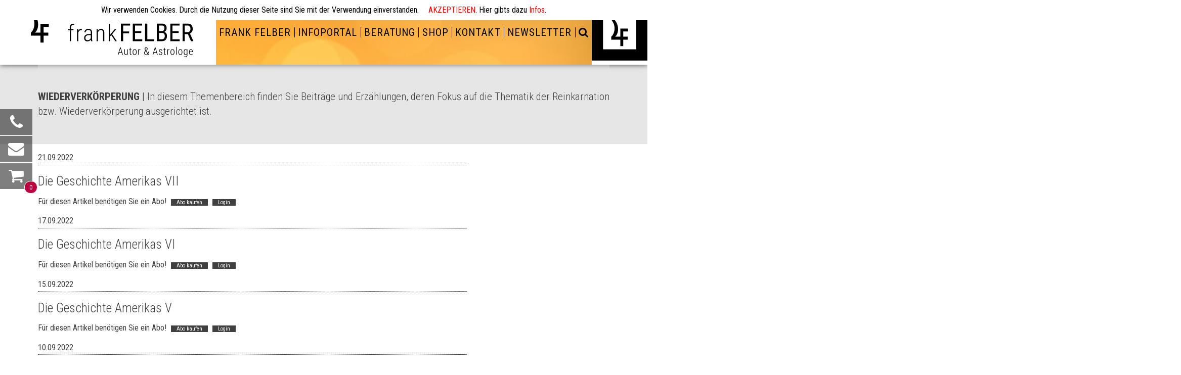

--- FILE ---
content_type: text/html; charset=utf-8
request_url: https://frankfelber.at/de/wiederverkoerperung?&thema=2851&page=7&ipp=6&&thema=2851&thema=2851
body_size: 12924
content:

<!DOCTYPE html>
<html lang="de">
<head>

    <title>Wiederverkörperung</title>
    <meta name="description" content="Wiederverkörperungslehre von Frank Felber" />
    <meta name="keywords" content="wiederverkoerperung" />
    <link rel="canonical" href="https://frankfelber.at/de/wiederverkoerperung?&thema=2851&page=7&ipp=6&&thema=2851&thema=2851" />
    <meta http-equiv="Content-Type" content="text/html; charset=UTF-8" />
    <link rel="apple-touch-icon" sizes="57x57" href="/apple-icon-57x57.png">
    <link rel="apple-touch-icon" sizes="60x60" href="/apple-icon-60x60.png">
    <link rel="apple-touch-icon" sizes="72x72" href="/apple-icon-72x72.png">
    <link rel="apple-touch-icon" sizes="76x76" href="/apple-icon-76x76.png">
    <link rel="apple-touch-icon" sizes="114x114" href="/apple-icon-114x114.png">
    <link rel="apple-touch-icon" sizes="120x120" href="/apple-icon-120x120.png">
    <link rel="apple-touch-icon" sizes="144x144" href="/apple-icon-144x144.png">
    <link rel="apple-touch-icon" sizes="152x152" href="/apple-icon-152x152.png">
    <link rel="apple-touch-icon" sizes="180x180" href="/apple-icon-180x180.png">
    <link rel="icon" type="image/png" sizes="192x192"  href="/android-icon-192x192.png">
    <link rel="icon" type="image/png" sizes="32x32" href="/favicon-32x32.png">
    <link rel="icon" type="image/png" sizes="96x96" href="/favicon-96x96.png">
    <link rel="icon" type="image/png" sizes="16x16" href="/favicon-16x16.png">
    <link rel="manifest" href="/manifest.json">
    <meta name="msapplication-TileColor" content="#ffffff">
    <meta name="msapplication-TileImage" content="/ms-icon-144x144.png">
    <meta name="theme-color" content="#ffffff">
    <meta http-equiv="Content-Language" content="de" />
    <meta name="Generator" content="Schabkar.com" />
    <meta name="viewport" content="width=device-width">
                <meta property="og:image" content="https://frankfelber.at/img/FFneu_FB.jpg" />    <meta property="og:url" content="https://frankfelber.at/de/wiederverkoerperung?&thema=2851&page=7&ipp=6&&thema=2851&thema=2851" />
    <meta property="fb:app_id" content="991327127635380" />

    <link rel="stylesheet" href="/script/ws_js/flexslider/flexslider.css" type="text/css">
    <link rel="stylesheet" href="/style/constants.css?t=1769069464" />
        <!-- Google Tag Manager -->
<script>(function(w,d,s,l,i){ w[l]=w[l]||[];w[l].push({ 'gtm.start':
new Date().getTime(),event:'gtm.js'});var f=d.getElementsByTagName(s)[0],
j=d.createElement(s),dl=l!='dataLayer'?'&l='+l:'';j.async=true;j.src=
'https://www.googletagmanager.com/gtm.js?id='+i+dl;f.parentNode.insertBefore(j,f);
})(window,document,'script','dataLayer','GTM-M9J5S5R');</script>
<!-- End Google Tag Manager -->
    <script>document.cookie='resolution='+Math.max(screen.width,screen.height)+'; path=/';</script>
    <script type="text/javascript" src="/script/jquery-1.11.1.min.js"></script>

    <script type="text/javascript" src="/script/js_alerts.php"></script>
    <script type="text/javascript" src="/script/ws_js/ws_galerien.js"></script>
    <script type="text/javascript" src="/script/galerien.js"></script>
    <script src="/script/ws_js/flexslider/jquery.flexslider.js" ></script>
    <script type="text/javascript" src="/script/session_renew.js"></script>
    <!-- <script src="/script/ws_js/jquery-scrollto.js"></script> -->
    <script src="/script/jquery.scrollTo-master/jquery.scrollTo.min.js"></script>

    <script type="text/javascript" src="/script/ws_js/jquery-validation/dist/jquery.validate.min.js"></script>
    <script type="text/javascript" src="/script/ws_js/jquery-validation/dist/additional-methods.min.js"></script>

    <script type="text/javascript" src="/script/jquery-ui-1.11.4/jquery-ui.min.js"></script>
    <script type="text/javascript" src="/script/jquery-ui-1.11.4/datepicker-de.js"></script>

    <link rel="stylesheet" href="/script/jquery-ui-1.11.4/jquery-ui.min.css" type="text/css" media="screen" charset="utf-8" />

    <script type="text/javascript" src="/script/form/jquery.form.js"></script>
    <script type="text/javascript" src="/script/ws_js/ws_form_validation.js"></script>
    <link href='/style/font-awesome/css/font-awesome.min.css' rel='stylesheet' type='text/css' />
    <link href='/fonts/stylesheet.css' rel='stylesheet' type='text/css'>
    <link href="https://fonts.googleapis.com/css?family=Roboto+Condensed:300,300i,400,400i,700,700i" rel="stylesheet">

    <script src="/script/ws_js/jquery.rwdImageMaps.min.js" type="text/javascript" charset="utf-8"></script>
    <script src="/script/ws_js/FlowType.JS-master/flowtype.js" type="text/javascript" charset="utf-8"></script>
    <script src="/script/ws_js/css3-animate-it-master/js/css3-animate-it.js" type="text/javascript" charset="utf-8"></script>
    <link href='/script/ws_js/css3-animate-it-master/css/animations.css' rel='stylesheet' type='text/css'>
    <!--[if lte IE 9]>
      <link href='/script/ws_js/css3-animate-it-master/css/animations-ie-fix.css' rel='stylesheet'>
<![endif]-->
    <script type="text/javascript" src="/script/ws_js/webshop/warenkorb.js"></script>
<!--    <script src="/script/ws_js/jquery.magnific-popup.min.js" type="text/javascript" charset="utf-8"></script>
    <script src="/script/ws_js/magnific-popup-init.js" type="text/javascript" charset="utf-8"></script>
    <link href='/style/magnific-popup.css' rel='stylesheet' type='text/css'>
    <link href='/style/custom.css' rel='stylesheet' type='text/css'>
-->

        <link rel="stylesheet" type="text/css" href="/script/ws_js/slick/slick.css"/>
    <link rel="stylesheet" type="text/css" href="/script/ws_js/slick/slick-theme.css"/>
    <script type="text/javascript" src="//code.jquery.com/jquery-migrate-1.2.1.min.js"></script>
    <script type="text/javascript" src="/script/ws_js/slick/slick.min.js"></script>
<link rel="stylesheet" href="/script/ws_js/PhotoSwipe/dist/photoswipe.css">

<!-- Skin CSS file (styling of UI - buttons, caption, etc.)
     In the folder of skin CSS file there are also:
     - .png and .svg icons sprite,
     - preloader.gif (for browsers that do not support CSS animations) -->
<link rel="stylesheet" href="/script/ws_js/PhotoSwipe/dist/default-skin/default-skin.css">

<!-- Core JS file -->
<script src="/script/ws_js/PhotoSwipe/dist/photoswipe.min.js"></script>

<!-- UI JS file -->
<script src="/script/ws_js/PhotoSwipe/dist/photoswipe-ui-default.min.js"></script>
<script>
var verifyCallback = function(response) {
};
var onloadCallbackCapt = function() {
    $('.recapt').each(
        function(){
            grecaptcha.render($(this).attr('id'), {
                'sitekey' : '6LedzAYUAAAAAOcfnCT5DcKTVa2ypYH_qoERUtOU',
                'callback' : verifyCallback,
                'theme' : 'light'
            });
        }
    );
};
</script>
<script src="/script/ws_js/isInViewport/lib/isInViewport.min.js" type="text/javascript" charset="utf-8"></script>
<script src="/script/ws_js/doubletaptogo.js" type="text/javascript" charset="utf-8"></script>
<script src="/script/ws_js/jquery.rwdImageMaps.min.js" type="text/javascript" charset="utf-8"></script>
<!-- <script type="text/javascript" src="/script/detectmobilebrowser.js"></script> -->
    <script type="text/javascript" src="/script/ws_js/pagination/quickpager.js"></script>
    <link rel="stylesheet" href="/script/ws_js/pagination/quickpager.css" type="text/css" media="screen" charset="utf-8" />

</head>
<body class="bodynoc" style="padding:0;margin:0;"><a name="top"></a><a name="newsletter"></a><a name="spende"></a>
<script id="nsi_at_cookies_script" src="/cookie/js/cookiehinweis.js?datenschutz_url=%2F%3Fid%3D1256"></script>
<!-- Google Tag Manager (noscript) -->
<noscript><iframe src="https://www.googletagmanager.com/ns.html?id=GTM-M9J5S5R"
height="0" width="0" style="display:none;visibility:hidden"></iframe></noscript>
<!-- End Google Tag Manager (noscript) -->
<script type="text/javascript" src="/script/ws_js/ws_fb.js?1769069464" defer></script>


<div class="site_content_wrapper" id="site_1246">
    <div class="site_content">
        <div class="ws_start">
            <header>
                <div class="ws_menu">
    <a href="/"><img src="/img/frank_felber_logo.svg" alt="Felber" /></a>
            
        <nav  id="mainnav">
        <ul>
                            
                                <li class="ws_first">
                    <a class=" " href="https://frankfelber.at/de/felber">FRANK FELBER</a>
                                    </li>
                                            
                                <li class="  sel">
                    <a class="sel hasdropdown"  data-id="1248">INFOPORTAL</a>
                                        <ul>
                                                    
                            <li class="ws_first">
                                <a class="" href="https://frankfelber.at/de/astrologie">Astrologie</a>
                                                            </li>
                                                    
                            <li class="">
                                <a class="" href="https://frankfelber.at/de/boerse">Börse</a>
                                                            </li>
                                                    
                            <li class="">
                                <a class="" href="/?id=1258">Genien</a>
                                                            </li>
                                                    
                            <li class="">
                                <a class="" href="https://frankfelber.at/de/politik">Politik</a>
                                                            </li>
                                                    
                            <li class="">
                                <a class="" href="https://frankfelber.at/de/vieles">Vieles</a>
                                                            </li>
                                                    
                            <li class="">
                                <a class="" href="https://frankfelber.at/de/weisheiten">Weisheiten</a>
                                                            </li>
                                                    
                            <li class="ws_last  sel">
                                <a class="sel" href="https://frankfelber.at/de/wiederverkoerperung">Wiederverkörperung</a>
                                                            </li>
                                            </ul>
                                    </li>
                                            
                                <li class="">
                    <a class=" hasdropdown"  data-id="1205">BERATUNG</a>
                                    </li>
                                            
                                <li class="">
                    <a class=" hasdropdown"  data-id="1206">SHOP</a>
                                        <ul>
                                                    
                            <li class="ws_first">
                                <a class="" href="https://frankfelber.at/de/buecher">Bücher</a>
                                                            </li>
                                                    
                            <li class="">
                                <a class="" href="https://frankfelber.at/de/horoskope">Jahresvorschau & Partneranalysen</a>
                                                            </li>
                                                    
                            <li class="">
                                <a class="" href="https://frankfelber.at/de/astrosoftware">Astrosoftware</a>
                                                            </li>
                                                    
                            <li class="">
                                <a class="" href="https://frankfelber.at/de/astroseminar">Astro Seminar DVDs</a>
                                                            </li>
                                                    
                            <li class="">
                                <a class="" href="https://vimeo.com/ondemand/astro01" target=_blank>Astro Seminar Streaming</a>
                                                            </li>
                                                    
                            <li class="">
                                <a class="" href="https://frankfelber.at/de/talismane">Talismane</a>
                                                            </li>
                                                    
                            <li class="">
                                <a class="" href="/?id=1259">L ´Amante Kaffee</a>
                                                            </li>
                                                    
                            <li class="ws_last">
                                <a class="" href="https://frankfelber.at/de/abos">Abo</a>
                                                            </li>
                                            </ul>
                                    </li>
                                            
                                <li class="">
                    <a class=" hasdropdown"  data-id="1207">KONTAKT</a>
                                    </li>
                                            
                                <li class="ws_last">
                    <a class=" hasdropdown"  data-id="1208">NEWSLETTER</a>
                                    </li>
                                            <li><a data-id="1" class="hasdropdown"><i class="fa fa-search"></i></a></li>
            </ul>
    </nav>

    <a href="#" id="ws_shoplink2"><img src="/img/zeichen1.svg" alt="Felber" /></a>


    <div id="ws_menu_button"><i class="fa fa-bars"></i></div>
</div>
    

    
        <div class="dropdown dropdown_1248">
                    <div>
                <div class="ws_buybox"><div class="editable" style="position: relative;"><p class="ws_1_875em" style="text-align: right;" data-mce-style="text-align: right;">Meinung<br>Themen<br>Infos</p></div></div>
                <div><div class="editable" style="position: relative;"><p><a class="ws_1_5em th_menupkt sel" href="https://frankfelber.at/de/weisheiten" rel="1" data-mce-href="https://frankfelber.at/de/weisheiten">Weisheiten</a> <a class="ws_1_5em th_menupkt sel" href="https://frankfelber.at/de/vieles" rel="2" data-mce-href="https://frankfelber.at/de/vieles">Vieles</a><a class="ws_1_5em th_menupkt sel" href="https://frankfelber.at/de/boerse" rel="3" data-mce-href="https://frankfelber.at/de/boerse">Börse</a><a class="ws_1_5em th_menupkt sel" href="https://frankfelber.at/de/politik" rel="4" data-mce-href="https://frankfelber.at/de/politik">Politik</a></p></div></div>
                <div><div class="editable" style="position: relative;"><p><a class="ws_1_5em th_menupkt sel" href="https://frankfelber.at/de/wiederverkoerperung" rel="5" data-mce-href="https://frankfelber.at/de/wiederverkoerperung">Wiederverkörperung</a><a class="ws_1_5em th_menupkt sel" href="https://frankfelber.at/de/astrologie" rel="6" data-mce-href="https://frankfelber.at/de/astrologie">Astrologie</a></p></div></div>
                <div><div class="editable" style="position: relative;"><p>menutext4</p></div></div>
            </div>
        





    </div>
    
        <div class="dropdown dropdown_1205">
                    <div>
                <div><div class="editable" style="position: relative;"><p class="ws_1_875em" style="text-align: right;" data-mce-style="text-align: right;">PERSÖNLICH IST<br>EBEN PERSÖNLICHER</p></div></div>
                <div><div class="editable" style="position: relative;"><p class="ws_1_125em"><strong>Beratungstermin mit Frank Felber:</strong></p><p class="ws_1em">Anfragen bezüglich persönlichen oder telefonischen <br>Beratungsterminen bitte per Mail oder Telefon<br>Tel.: 0043 (0)699 / 14 03 87 53<br>Mail.: <a href="mailto:shop@frankfelber.at" target="_blank" data-mce-href="mailto:shop@frankfelber.at">shop@frankfelber.at</a><br>Investition: 120 Euro<br>telefonische Beratung: 2,00 Euro pro Minute<br></p></div></div>
                <div>
                    <form id="ws_kontakt_form" method="POST">
                        <input type="hidden" value="MerkmalSetData" name="mode">
                        <input type="hidden" id="anfragen_linkedid" value="" name="linkedid">
                        <input type="hidden" value="anfragen" name="tab">

                        <input name="mp_40370" id="ws_kontakt_form_name" type=text placeholder="Name" value="" />
                        <input name="mp_40245" id="ws_kontakt_form_email" rel="email§reg_email§1" type=text placeholder="E-Mail Adresse" value="" />
                        <textarea name="mp_40246" id="ws_kontakt_form_mitteilung" placeholder="Mitteilung / Terminvorschlag"></textarea>
                        <button type=submit>ABSENDEN</button>
                    </form>
                </div>
            </div>
        





    </div>
    
        <div class="dropdown dropdown_1206">
                    <div>
                <div class="ws_buybox"><div class="editable" style="position: relative;"><p><strong>SHOPEMPFEHLUNG</strong><br> Frank Felber DVD-LG 14<br> Sex im Horoskop 21,00 €<br><br><a class="ws_button" href="https://frankfelber.at/de/detail?produkt=58" data-mce-href="https://frankfelber.at/de/detail?produkt=58">jetzt kaufen</a></p><table class="mce-item-table"><tbody><tr><td>&nbsp;</td><td>&nbsp;</td></tr></tbody></table><p><a href="https://frankfelber.at/detail?produkt=15" data-mce-href="https://frankfelber.at/detail?produkt=15"><img src="https://frankfelber.at/uploads/images/site/1206/menutext1/14.jpg" data-mce-src="https://frankfelber.at/uploads/images/site/1206/menutext1/14.jpg" height="149" width="150" alt=""></a></p></div></div>
                <div><div class="editable" style="position: relative;"><p class="ws_1_125em"><strong>Frank Felber Webshop</strong></p><p>Meine Produkte spiegeln meine Überzeugungen wieder. Nichts ist übernommen, alles entsteht aus meiner Schöpferkraft. Ich freue mich wenn man seine Wertschätzung zeigt, indem man meine Werke erwirbt.</p></div></div>
                <div><div class="editable" style="position: relative;"><p class="ws_1_5em"><a href="https://frankfelber.at/de/buecher" data-mce-href="https://frankfelber.at/de/buecher">Bücher</a><br><a href="https://frankfelber.at/de/horoskope" data-mce-href="https://frankfelber.at/de/horoskope">Jahresvorschau &amp; Partneranalysen</a><br><a href="https://frankfelber.at/de/astrosoftware" data-mce-href="https://frankfelber.at/de/astrosoftware">Astrosoftware</a></p></div></div>
                <div><div class="editable" style="position: relative;"><p class="ws_1_5em"><a href="https://frankfelber.at/de/astroseminar" data-mce-href="https://frankfelber.at/de/astroseminar">Astro Seminar DVDs</a><br><a href="https://vimeo.com/ondemand/astro01" target="_blank" data-mce-href="https://vimeo.com/ondemand/astro01">Astro Seminar Streaming</a></p><p class="ws_1_5em"><a href="https://frankfelber.at/de/talismane" target="_blank" data-mce-href="https://frankfelber.at/de/talismane">Talismane</a></p></div></div>
            </div>
        





    </div>
    
        <div class="dropdown dropdown_1207">
                    <div>
                <div><div class="editable" style="position: relative;"><p class="ws_1_875em" style="text-align: right;" data-mce-style="text-align: right;">KONTAKT ZU MIR<br>AUFNEHMEN</p></div></div>
                <div><div class="editable" style="position: relative;"><p class="ws_1_125em"><strong>Frank Felber Autor &amp; Astrologe</strong></p><p>Dr.-Robert-Graf-Straße 11,</p><p>A - 8010 Graz<br>Tel.: 0043 (0)699 / 14 03 87 53<br>Mail.: <a href="mailto:info@jupiter-uranus.com" data-mce-href="mailto:info@jupiter-uranus.com">info@jupiter-uranus.com</a></p></div></div>
                <div>
                    <form id="ws_kontakt_form1" method="POST">
                        <input type="hidden" value="MerkmalSetData" name="mode">
                        <input type="hidden" id="anfragen_linkedid" value="" name="linkedid">
                        <input type="hidden" value="anfragen" name="tab">
                        <input name="mp_40370" id="ws_kontakt_form_name" type=text placeholder="Name" value="" />
                        <input name="mp_40245" id="ws_kontakt_form_email" rel="email§reg_email§1" type=text placeholder="E-Mail Adresse" value="" />
                        <textarea name="mp_40246" id="ws_kontakt_form_mitteilung" placeholder="Mitteilung / Terminvorschlag"></textarea>
                        <button type=submit>ABSENDEN</button>
                    </form>
                </div>
            </div>
        





    </div>
    
        <div class="dropdown dropdown_1208">
                    <div>
                <div><div class="editable" style="position: relative;"><p class="ws_1_875em" style="text-align: right;" data-mce-style="text-align: right;">ICH WILL ES VOR <br>DEN ANDEREN WISSEN</p></div></div>
                <div><div class="editable" style="position: relative;"><p class="ws_1_125em"><strong>Immer am neuesten Stand sein.</strong></p><p>Wiederverkörperungen, Politik, Weltgeschenen und <br>Philosophisches aus dem Blickwinkel von Frank Felber.<br>Fixsterne und Astrologie im Wandel der Zeit. <br>Was gibt es neues im Felber-Webshop?</p></div></div>
                <div>
                    <form id="ws_registrierung_nl" method="POST">
                        <div class="editable" style="position: relative;"><p>Anmeldung zum <strong>Frank Felber Newsletter</strong></p></div><input type="hidden" name="mce_108"><input type="hidden" name="mce_61" value="<p>Anmeldung zum <strong>Frank Felber Newsletter</strong></p>"><input type="hidden" name="mce_225"><input name="mce_81" type="hidden"><input name="mce_61" value="<p>Anmeldung zum <strong>Frank Felber Newsletter</strong></p>" type="hidden"><input name="mce_174" value="<p>Anmeldung zum <strong>Frank Felber Newsletter</strong></p>" type="hidden"><input name="mce_60" value="<p>Anmeldung zum <strong>Frank Felber Newsletter</strong></p>" type="hidden"><input name="mce_454" value="<p>Anmeldung zum <strong>Frank Felber Newsletter</strong></p>" type="hidden"><input name="mce_414" value="<p>Anmeldung zum <strong>Frank Felber Newsletter</strong></p>" type="hidden"><input name="mce_276" type="hidden"><input name="mce_217" value="<p>Anmeldung zum <strong>Frank Felber Newsletter</strong></p>" type="hidden"><input name="mce_197" value="<p>Anmeldung zum <strong>Frank Felber Newsletter</strong></p>" type="hidden"><input name="mce_34" value="<p>Anmeldung zum <strong>Frank Felber Newsletter</strong></p>" type="hidden"><input name="mce_61" value="<p>Anmeldung zum <strong>Frank Felber Newsletter</strong></p>" type="hidden"><input name="mce_61" value="<p>Anmeldung zum <strong>Frank Felber Newsletter</strong></p>" type="hidden"><input name="mce_855" value="<p>Anmeldung zum <strong>Frank Felber Newsletter</strong></p>" type="hidden"><input name="mce_1156" value="<p>Anmeldung zum <strong>Frank Felber Newsletter</strong></p>" type="hidden"><input name="mce_975" value="<p>Anmeldung zum <strong>Frank Felber Newsletter</strong></p>" type="hidden"><input name="mce_796" value="<p>Anmeldung zum <strong>Frank Felber Newsletter</strong></p>" type="hidden"><input name="mce_238" value="<p>Anmeldung zum <strong>Frank Felber Newsletter</strong></p>" type="hidden"><input name="mce_3961" value="<p>Anmeldung zum <strong>Frank Felber Newsletter</strong></p>" type="hidden"><input name="mce_1843" value="<p>Anmeldung zum <strong>Frank Felber Newsletter</strong></p>" type="hidden"><input name="mce_1843" value="<p>Anmeldung zum <strong>Frank Felber Newsletter</strong></p>" type="hidden"><input name="mce_1568" value="<p>Anmeldung zum <strong>Frank Felber Newsletter</strong></p>" type="hidden"><input name="mce_1055" value="<p>Anmeldung zum <strong>Frank Felber Newsletter</strong></p>" type="hidden"><input name="mce_61" value="<p>Anmeldung zum <strong>Frank Felber Newsletter</strong></p>" type="hidden"><input name="mce_4171" value="<p>Anmeldung zum <strong>Frank Felber Newsletter</strong></p>" type="hidden"><input name="mce_2648" value="<p>Anmeldung zum <strong>Frank Felber Newsletter</strong></p>" type="hidden"><input name="mce_2217" value="<p>Anmeldung zum <strong>Frank Felber Newsletter</strong></p>" type="hidden"><input name="mce_605" value="<p>Anmeldung zum <strong>Frank Felber Newsletter</strong></p>" type="hidden"><input name="mce_400" value="<p>Anmeldung zum <strong>Frank Felber Newsletter</strong></p>" type="hidden"><input name="mce_32" value="<p>Anmeldung zum <strong>Frank Felber Newsletter</strong></p>" type="hidden"><input name="mce_460" value="<p>Anmeldung zum <strong>Frank Felber Newsletter</strong></p>" type="hidden"><input name="mce_238" value="<p>Anmeldung zum <strong>Frank Felber Newsletter</strong></p>" type="hidden"><input name="mce_1390" value="<p>Anmeldung zum <strong>Frank Felber Newsletter</strong></p>" type="hidden"><input name="mce_487" value="<p>Anmeldung zum <strong>Frank Felber Newsletter</strong></p>" type="hidden"><input name="mce_1634" value="<p>Anmeldung zum <strong>Frank Felber Newsletter</strong></p>" type="hidden"><input name="mce_2261" value="<p>Anmeldung zum <strong>Frank Felber Newsletter</strong></p>" type="hidden"><input name="mce_1578" value="<p>Anmeldung zum <strong>Frank Felber Newsletter</strong></p>" type="hidden"><input name="mce_1394" value="<p>Anmeldung zum <strong>Frank Felber Newsletter</strong></p>" type="hidden"><input name="mce_174" value="<p>Anmeldung zum <strong>Frank Felber Newsletter</strong></p>" type="hidden"><input name="mce_61" value="<p>Anmeldung zum <strong>Frank Felber Newsletter</strong></p>" type="hidden"><input name="mce_511" value="<p>Anmeldung zum <strong>Frank Felber Newsletter</strong></p>" type="hidden"><input name="mce_271" value="<p>Anmeldung zum <strong>Frank Felber Newsletter</strong></p>" type="hidden"><input name="mce_311" type="hidden"><input name="mce_2939" value="<p>Anmeldung zum <strong>Frank Felber Newsletter</strong></p>" type="hidden"><input name="mce_2429" value="<p>Anmeldung zum <strong>Frank Felber Newsletter</strong></p>" type="hidden"><input name="mce_130" value="<p>Anmeldung zum <strong>Frank Felber Newsletter</strong></p>" type="hidden"><input name="mce_375" value="<p>Anmeldung zum <strong>Frank Felber Newsletter</strong></p>" type="hidden"><input name="mce_120" value="<p>Anmeldung zum <strong>Frank Felber Newsletter</strong></p>" type="hidden"><input name="mce_263" value="<p>Anmeldung zum <strong>Frank Felber Newsletter</strong></p>" type="hidden"><input name="mce_555" type="hidden"><input name="mce_386" value="<p>Anmeldung zum <strong>Frank Felber Newsletter</strong></p>" type="hidden"><input name="mce_78" type="hidden"><input name="mce_61" type="hidden"><input name="mce_215" value="<p>Anmeldung zum <strong>Frank Felber Newsletter</strong></p>" type="hidden"><input name="mce_215" value="<p>Anmeldung zum <strong>Frank Felber Newsletter</strong></p>" type="hidden"><input name="mce_215" value="<p>Anmeldung zum <strong>Frank Felber Newsletter</strong></p>" type="hidden"><input name="mce_32" value="<p>Anmeldung zum <strong>Frank Felber Newsletter</strong></p>" type="hidden"><input name="mce_1573" value="<p>Anmeldung zum <strong>Frank Felber Newsletter</strong></p>" type="hidden"><input name="mce_140" type="hidden"><input name="mce_234" type="hidden"><input name="mce_209" type="hidden"><input name="mce_94" value="<p>Anmeldung zum <strong>Frank Felber Newsletter</strong></p>" type="hidden"><input name="mce_393" value="<p>Anmeldung zum <strong>Frank Felber Newsletter</strong></p>" type="hidden"><input name="mce_835" value="<p>Anmeldung zum <strong>Frank Felber Newsletter</strong></p>" type="hidden"><input name="mce_306" type="hidden"><input name="mce_60" type="hidden"><input name="mce_306" value="<p>Anmeldung zum <strong>Frank Felber Newsletter</strong></p>" type="hidden"><input name="mce_141" type="hidden"><input name="mce_3324" type="hidden"><input name="mce_3324" value="<p>Anmeldung zum <strong>Frank Felber Newsletter</strong></p>" type="hidden"><input name="mce_3230" type="hidden"><input name="mce_3135" value="<p>Anmeldung zum <strong>Frank Felber Newsletter</strong></p>" type="hidden"><input name="mce_3041" type="hidden"><input name="mce_2943" type="hidden"><input name="mce_2943" value="<p>Anmeldung zum <strong>Frank Felber Newsletter</strong></p>" type="hidden"><input name="mce_2876" type="hidden"><input name="mce_2782" type="hidden"><input name="mce_392" value="<p>Anmeldung zum <strong>Frank Felber Newsletter</strong></p>" type="hidden"><input name="mce_392" value="<p>Anmeldung zum <strong>Frank Felber Newsletter</strong></p>" type="hidden"><input name="mce_312" value="<p>Anmeldung zum <strong>Frank Felber Newsletter</strong></p>" type="hidden"><input name="mce_197" type="hidden"><input name="mce_853" value="<p>Anmeldung zum <strong>Frank Felber Newsletter</strong></p>" type="hidden"><input name="mce_59" type="hidden"><input name="mce_60" type="hidden"><input name="mce_112" type="hidden"><input name="mce_60" type="hidden"><input name="mce_32" value="<p>Anmeldung zum <strong>Frank Felber Newsletter</strong></p>" type="hidden"><input name="mce_763" value="<p>Anmeldung zum <strong>Frank Felber Newsletter</strong></p>" type="hidden"><input name="mce_557" value="<p>Anmeldung zum <strong>Frank Felber Newsletter</strong></p>" type="hidden"><input name="mce_329" value="<p>Anmeldung zum <strong>Frank Felber Newsletter</strong></p>" type="hidden"><input name="mce_168" value="<p>Anmeldung zum <strong>Frank Felber Newsletter</strong></p>" type="hidden"><input name="mce_218" value="<p>Anmeldung zum <strong>Frank Felber Newsletter</strong></p>" type="hidden">
                        <input name="nachname" id="ws_nl_form_name" type=text placeholder="Name" value="" />
                        <input name="email" id="ws_nl_form_email" type=text placeholder="E-Mail Adresse" value="" />
                        <button type=submit>ABSENDEN</button>
                    </form>
                </div>
            </div>
        





    </div>
    <div class="dropdown dropdown_1">
    <form id="ws_search_form" method="get" action="/suche/">
        <input name="search" type=text id="ws_suche_input" placeholder="Volltextsuche" value="" />
        <button type=submit><i class="fa fa-search" aria-hidden="true"></i></button>
    </form>
</div>

<div class="ws_floating_buttons">
    <a href="tel:004369914038753"><i class="fa fa-phone"></i></a>
    <a href="mailto:info@jupiter-uranus.com"><i class="fa fa-envelope"></i></a>
    <a href="https://frankfelber.at/de/kassa" id="ws_wk_button"><i class="fa fa-shopping-cart"></i><span class="wk_anz"></span></a>
</div>
<script language="JavaScript" type="text/javascript">
$(document).ready(
    function(){

        
        


        $('a[href="#newsletter"]').click(
            function(){
                $('a[data-id="1208"]').click();
            }
        );
        $('a[href="#spende"]').click(
            function(){
                $('a[data-id="1224"]').click();
            }
        );
        $('#ws_shoplink2').click(
            function(){
                $('a[data-id="1206"]').click();
            }
        );


        $('nav a.hasdropdown').click(
            function(e){
                var _id=$(this).data('id');
                if((_id==1206 || _id==1248) && $('#ws_ind').width()==2){
                    $("header .dropdown:visible").slideToggle();
                    $(this).next().slideToggle();
                }else{
                    var _v=$("header .dropdown:visible");
                    if(_v.length>0 && $("header .dropdown_"+_id+":visible").length!=1){
                        _v.slideToggle(
                            function(){
                                if($("header .dropdown:visible").length==0)$("header .dropdown_"+_id).slideToggle();
                            }
                        );
                    }else
                        $("header .dropdown_"+_id).slideToggle();
                }
            }
        );
                                

            if($('#ws_ind').width()==1){
                var _sc=0;
                var _mainnav=$('#mainnav');
                var _imageHome=$('.imageHome');
                var _logo=$('#logo');

                $(window).on('scroll',
                    function(){
                        _sc=_sc+1;
                        if(_sc>5){
                            //console.log(_mainnav.hasClass('fixed')+"!"+_imageHome.is(':in-viewport'))
                            if(!_mainnav.hasClass('fixed') && !_logo.is(':in-viewport')){
                                _mainnav.addClass('fixed')
                            }else{
                                if(_logo.is(':in-viewport'))
                                    _mainnav.removeClass('fixed')
                            }
                            _sc=0;
                        }
                    }
                );
            }//else{
                $( '#mainnav li:has(ul)' ).doubleTapToGo();
            //}
            $('.ws_big_letter').click(
                function(){
                    $.ajax({
                        type: "POST",
                        url: "/ws_php/set_session.php",
                        cache : false,
                        data: ({
                            ws_bigger:1
                        }),
                        success: function(html){
                            $('section').addClass('bigger')
                        }
                    });
                }
            );
            $('.ws_small_letter').click(
                function(){
                    $.ajax({
                        type: "POST",
                        url: "/ws_php/set_session.php",
                        cache : false,
                        data: ({
                            ws_bigger:0
                        }),
                        success: function(html){
                            $('section').removeClass('bigger')
                        }
                    });
                }
            );
            $('#ws_menu_button').click(
                function(){
                    $('#mainnav,#ws_nl_form').toggle('fast');
                }
            );
            rm=Array();
            rm['rules']={
            };
            rm['messages']={
            };
            rm=ws_form_validation('ws_registrierung_nl',rm);

            $("#ws_registrierung_nl").validate({
                rules: rm['rules'],
                messages: rm['messages'],
                invalidHandler: function(event, validator) {
                    var errors = validator.numberOfInvalids();
                    //if (errors)alert('Bitte überprüfen Sie Ihre Eingaben!')
                },
                submitHandler: function(form) {
    //                if($(form).valid()&&$('#g-recaptcha-response').val()!=""){
                        $(form).ajaxSubmit({
                            url:    "/ws_php/nl_register.php",
                            type:   "post",
                            //dataType:  null        // 'xml', 'script', or 'json' (expected server response type)
                            //clearForm: true        // clear all form fields after successful submit
                            //resetForm: true,        // reset the form after successful submit
                            // $.ajax options can be used here too, for example:
                            //timeout:   3000
                            //data:{
                            //    "mode":"insert",
                            //    "pos":pos
                            //},
                            success:    function(response){
                                if(response!=1)
                                    alert(response);
                                else
                                    document.location.href="https://frankfelber.at/de/nldanke";
                            }

                        });
    /*
                    }else{
                        var _alert="";
                        if($('#g-recaptcha-response').val()=="")
                            _alert=_alert+'Bitte bestätigen Sie, kein Roboter zu sein! ';
                        if(!$(form).valid())
                            _alert=_alert+'Bitte überprüfen Sie Ihre Eingaben!';
                        alert(_alert);
                    }
    */
                }
            });





            rm1=Array();
            rm1['rules']={
            };
            rm1['messages']={
            };
            rm1=ws_form_validation('ws_kontakt_form',rm1);
console.log(rm1)
            $("#ws_kontakt_form").validate({
                rules: rm1['rules'],
                messages: rm1['messages'],
                invalidHandler: function(event, validator) {
                    var errors = validator.numberOfInvalids();
                    //if (errors)alert('Bitte überprüfen Sie Ihre Eingaben!')
                },
                submitHandler: function(form) {
    //                if($(form).valid()&&$('#g-recaptcha-response').val()!=""){
                        $(form).ajaxSubmit({
                            url:    "/ws_php/anfrage.php",
                            type:   "post",
                            //dataType:  null        // 'xml', 'script', or 'json' (expected server response type)
                            //clearForm: true        // clear all form fields after successful submit
                            //resetForm: true,        // reset the form after successful submit
                            // $.ajax options can be used here too, for example:
                            //timeout:   3000
                            //data:{
                            //    "mode":"insert",
                            //    "pos":pos
                            //},
                            success:    function(response){
                                if(response!=1)
                                    alert(response);
                                else
                                    document.location.href="https://frankfelber.at/de/kontaktdanke";
                            }

                        });
    /*
                    }else{
                        var _alert="";
                        if($('#g-recaptcha-response').val()=="")
                            _alert=_alert+'Bitte bestätigen Sie, kein Roboter zu sein! ';
                        if(!$(form).valid())
                            _alert=_alert+'Bitte überprüfen Sie Ihre Eingaben!';
                        alert(_alert);
                    }
    */
                }
            });

            rm2=Array();
            rm2['rules']={
            };
            rm2['messages']={
            };
            rm2=ws_form_validation('ws_kontakt_form1',rm2);

            $("#ws_kontakt_form1").validate({
                rules: rm2['rules'],
                messages: rm2['messages'],
                invalidHandler: function(event, validator) {
                    var errors = validator.numberOfInvalids();
                    //if (errors)alert('Bitte überprüfen Sie Ihre Eingaben!')
                },
                submitHandler: function(form) {
    //                if($(form).valid()&&$('#g-recaptcha-response').val()!=""){
                        $(form).ajaxSubmit({
                            url:    "/ws_php/anfrage.php",
                            type:   "post",
                            //dataType:  null        // 'xml', 'script', or 'json' (expected server response type)
                            //clearForm: true        // clear all form fields after successful submit
                            //resetForm: true,        // reset the form after successful submit
                            // $.ajax options can be used here too, for example:
                            //timeout:   3000
                            //data:{
                            //    "mode":"insert",
                            //    "pos":pos
                            //},
                            success:    function(response){
                                if(response!=1)
                                    alert(response);
                                else
                                    document.location.href="https://frankfelber.at/de/kontaktdanke";
                            }

                        });
    /*
                    }else{
                        var _alert="";
                        if($('#g-recaptcha-response').val()=="")
                            _alert=_alert+'Bitte bestätigen Sie, kein Roboter zu sein! ';
                        if(!$(form).valid())
                            _alert=_alert+'Bitte überprüfen Sie Ihre Eingaben!';
                        alert(_alert);
                    }
    */
                }
            });


            }
);
$(window).load(
    function(){
            }
);

</script>

            </header>
            <main>
                <div id="ws_content">
    <div class="ws_full">
                    <div class="ws_modular_t">
        <div class="editable" style="position: relative;"><h3 style="text-align: left;" data-mce-style="text-align: left;"><strong>WIEDERVERKÖRPERUNG </strong>| In diesem Themenbereich finden Sie Beiträge und Erzählungen, deren Fokus auf die Thematik der Reinkarnation bzw. Wiederverkörperung ausgerichtet ist.<br></h3></div>
    </div>
                <div class="ws_themenneu ws_max_width" style="padding-bottom: 3em">
                            

                
                
            

                            <div class="ws_modular_thema" id="fbsh_1246_2941" style="display: block;"><a name="afbsh_1246_2941" id="afbsh_1246_2941"></a>
                    <div class="ws_modular_thema_d">
                        <div><p>21.09.2022</p></div>
                    </div>
                    <div class="ws_modular_thema_t">
                                                    <div><h2>Die Geschichte Amerikas VII</h2>Für diesen Artikel benötigen Sie ein Abo! <a class="linkcopybut" href="/de/abos">Abo kaufen</a>  <a class="linkcopybut" href="https://frankfelber.at/de/login?goto=1246">Login</a></div>
                                            </div>
                </div>
                            <div class="ws_modular_thema" id="fbsh_1246_2934" style="display: block;"><a name="afbsh_1246_2934" id="afbsh_1246_2934"></a>
                    <div class="ws_modular_thema_d">
                        <div><p>17.09.2022</p></div>
                    </div>
                    <div class="ws_modular_thema_t">
                                                    <div><h2>Die Geschichte Amerikas VI</h2>Für diesen Artikel benötigen Sie ein Abo! <a class="linkcopybut" href="/de/abos">Abo kaufen</a>  <a class="linkcopybut" href="https://frankfelber.at/de/login?goto=1246">Login</a></div>
                                            </div>
                </div>
                            <div class="ws_modular_thema" id="fbsh_1246_2931" style="display: block;"><a name="afbsh_1246_2931" id="afbsh_1246_2931"></a>
                    <div class="ws_modular_thema_d">
                        <div><p>15.09.2022</p></div>
                    </div>
                    <div class="ws_modular_thema_t">
                                                    <div><h2>Die Geschichte Amerikas V</h2>Für diesen Artikel benötigen Sie ein Abo! <a class="linkcopybut" href="/de/abos">Abo kaufen</a>  <a class="linkcopybut" href="https://frankfelber.at/de/login?goto=1246">Login</a></div>
                                            </div>
                </div>
                            <div class="ws_modular_thema" id="fbsh_1246_2922" style="display: block;"><a name="afbsh_1246_2922" id="afbsh_1246_2922"></a>
                    <div class="ws_modular_thema_d">
                        <div><p>10.09.2022</p></div>
                    </div>
                    <div class="ws_modular_thema_t">
                                                    <div><h2>Die Geschichte Amerikas IV</h2>Für diesen Artikel benötigen Sie ein Abo! <a class="linkcopybut" href="/de/abos">Abo kaufen</a>  <a class="linkcopybut" href="https://frankfelber.at/de/login?goto=1246">Login</a></div>
                                            </div>
                </div>
                            <div class="ws_modular_thema" id="fbsh_1246_2921" style="display: block;"><a name="afbsh_1246_2921" id="afbsh_1246_2921"></a>
                    <div class="ws_modular_thema_d">
                        <div><p>09.09.2022</p></div>
                    </div>
                    <div class="ws_modular_thema_t">
                                                    <div><h2>Geschichte Russland VII</h2>Für diesen Artikel benötigen Sie ein Abo! <a class="linkcopybut" href="/de/abos">Abo kaufen</a>  <a class="linkcopybut" href="https://frankfelber.at/de/login?goto=1246">Login</a></div>
                                            </div>
                </div>
                            <div class="ws_modular_thema" id="fbsh_1246_2918" style="display: block;"><a name="afbsh_1246_2918" id="afbsh_1246_2918"></a>
                    <div class="ws_modular_thema_d">
                        <div><p>08.09.2022</p></div>
                    </div>
                    <div class="ws_modular_thema_t">
                                                    <div><h2>Die Geschichte Amerikas III</h2>Für diesen Artikel benötigen Sie ein Abo! <a class="linkcopybut" href="/de/abos">Abo kaufen</a>  <a class="linkcopybut" href="https://frankfelber.at/de/login?goto=1246">Login</a></div>
                                            </div>
                </div>
                    </div>
        <div class="pagination"><a class="paginate" href="/de/wiederverkoerperung?&amp;thema=2851&amp;page=6&amp;ipp=6&amp;&amp;thema=2851&amp;&amp;thema=2851&amp;thema=2851">Previous</a> <a class="paginate" title="Go to page 1 of 147" href="/de/wiederverkoerperung?&amp;thema=2851&amp;page=1&amp;ipp=6&amp;&amp;thema=2851&amp;&amp;thema=2851&amp;thema=2851">1</a> 
 ... <a class="paginate" title="Go to page 5 of 147" href="/de/wiederverkoerperung?&amp;thema=2851&amp;page=5&amp;ipp=6&amp;&amp;thema=2851&amp;&amp;thema=2851&amp;thema=2851">5</a> 
<a class="paginate" title="Go to page 6 of 147" href="/de/wiederverkoerperung?&amp;thema=2851&amp;page=6&amp;ipp=6&amp;&amp;thema=2851&amp;&amp;thema=2851&amp;thema=2851">6</a> 
<a title="Go to page 7 of 147" class="current" href="#">7</a> 
<a class="paginate" title="Go to page 8 of 147" href="/de/wiederverkoerperung?&amp;thema=2851&amp;page=8&amp;ipp=6&amp;&amp;thema=2851&amp;&amp;thema=2851&amp;thema=2851">8</a> 
<a class="paginate" title="Go to page 9 of 147" href="/de/wiederverkoerperung?&amp;thema=2851&amp;page=9&amp;ipp=6&amp;&amp;thema=2851&amp;&amp;thema=2851&amp;thema=2851">9</a> 
 ... <a class="paginate" title="Go to page 147 of 147" href="/de/wiederverkoerperung?&amp;thema=2851&amp;page=147&amp;ipp=6&amp;&amp;thema=2851&amp;&amp;thema=2851&amp;thema=2851">147</a> 
<a class="paginate" href="/de/wiederverkoerperung?&amp;thema=2851&amp;page=8&amp;ipp=6&amp;&amp;thema=2851&amp;&amp;thema=2851&amp;thema=2851">Next</a>
<a class="paginate" style="margin-left:10px" href="/de/wiederverkoerperung?&amp;thema=2851&amp;page=1&amp;ipp=Alle&amp;&amp;thema=2851&amp;&amp;thema=2851&amp;thema=2851">Alle</a> 
<span class=""><span class="paginate">Seite: </span><select class="paginate" onchange="window.location='/de/wiederverkoerperung?&thema=2851&page='+this[this.selectedIndex].value+'&amp;ipp=6&&thema=2851&&thema=2851&thema=2851';return false"><option value="1">1</option>
<option value="2">2</option>
<option value="3">3</option>
<option value="4">4</option>
<option value="5">5</option>
<option value="6">6</option>
<option value="7" selected>7</option>
<option value="8">8</option>
<option value="9">9</option>
<option value="10">10</option>
<option value="11">11</option>
<option value="12">12</option>
<option value="13">13</option>
<option value="14">14</option>
<option value="15">15</option>
<option value="16">16</option>
<option value="17">17</option>
<option value="18">18</option>
<option value="19">19</option>
<option value="20">20</option>
<option value="21">21</option>
<option value="22">22</option>
<option value="23">23</option>
<option value="24">24</option>
<option value="25">25</option>
<option value="26">26</option>
<option value="27">27</option>
<option value="28">28</option>
<option value="29">29</option>
<option value="30">30</option>
<option value="31">31</option>
<option value="32">32</option>
<option value="33">33</option>
<option value="34">34</option>
<option value="35">35</option>
<option value="36">36</option>
<option value="37">37</option>
<option value="38">38</option>
<option value="39">39</option>
<option value="40">40</option>
<option value="41">41</option>
<option value="42">42</option>
<option value="43">43</option>
<option value="44">44</option>
<option value="45">45</option>
<option value="46">46</option>
<option value="47">47</option>
<option value="48">48</option>
<option value="49">49</option>
<option value="50">50</option>
<option value="51">51</option>
<option value="52">52</option>
<option value="53">53</option>
<option value="54">54</option>
<option value="55">55</option>
<option value="56">56</option>
<option value="57">57</option>
<option value="58">58</option>
<option value="59">59</option>
<option value="60">60</option>
<option value="61">61</option>
<option value="62">62</option>
<option value="63">63</option>
<option value="64">64</option>
<option value="65">65</option>
<option value="66">66</option>
<option value="67">67</option>
<option value="68">68</option>
<option value="69">69</option>
<option value="70">70</option>
<option value="71">71</option>
<option value="72">72</option>
<option value="73">73</option>
<option value="74">74</option>
<option value="75">75</option>
<option value="76">76</option>
<option value="77">77</option>
<option value="78">78</option>
<option value="79">79</option>
<option value="80">80</option>
<option value="81">81</option>
<option value="82">82</option>
<option value="83">83</option>
<option value="84">84</option>
<option value="85">85</option>
<option value="86">86</option>
<option value="87">87</option>
<option value="88">88</option>
<option value="89">89</option>
<option value="90">90</option>
<option value="91">91</option>
<option value="92">92</option>
<option value="93">93</option>
<option value="94">94</option>
<option value="95">95</option>
<option value="96">96</option>
<option value="97">97</option>
<option value="98">98</option>
<option value="99">99</option>
<option value="100">100</option>
<option value="101">101</option>
<option value="102">102</option>
<option value="103">103</option>
<option value="104">104</option>
<option value="105">105</option>
<option value="106">106</option>
<option value="107">107</option>
<option value="108">108</option>
<option value="109">109</option>
<option value="110">110</option>
<option value="111">111</option>
<option value="112">112</option>
<option value="113">113</option>
<option value="114">114</option>
<option value="115">115</option>
<option value="116">116</option>
<option value="117">117</option>
<option value="118">118</option>
<option value="119">119</option>
<option value="120">120</option>
<option value="121">121</option>
<option value="122">122</option>
<option value="123">123</option>
<option value="124">124</option>
<option value="125">125</option>
<option value="126">126</option>
<option value="127">127</option>
<option value="128">128</option>
<option value="129">129</option>
<option value="130">130</option>
<option value="131">131</option>
<option value="132">132</option>
<option value="133">133</option>
<option value="134">134</option>
<option value="135">135</option>
<option value="136">136</option>
<option value="137">137</option>
<option value="138">138</option>
<option value="139">139</option>
<option value="140">140</option>
<option value="141">141</option>
<option value="142">142</option>
<option value="143">143</option>
<option value="144">144</option>
<option value="145">145</option>
<option value="146">146</option>
<option value="147">147</option>
</select>
</span></div>
                    
            </div>
</div> <!-- content -->


<script>
function copyToClipboard(elem) {
	  // create hidden text element, if it doesn't already exist
    var targetId = "_hiddenCopyText_";
    var isInput = elem.tagName === "INPUT" || elem.tagName === "TEXTAREA";
    var origSelectionStart, origSelectionEnd;
    if (isInput) {
        // can just use the original source element for the selection and copy
        target = elem;
        origSelectionStart = elem.selectionStart;
        origSelectionEnd = elem.selectionEnd;
    } else {
        // must use a temporary form element for the selection and copy
        target = document.getElementById(targetId);
        if (!target) {
            var target = document.createElement("textarea");
            target.style.position = "absolute";
            target.style.left = "-9999px";
            target.style.top = "0";
            target.id = targetId;
            document.body.appendChild(target);
        }
        target.textContent = elem.textContent;
    }
    // select the content
    var currentFocus = document.activeElement;
    target.focus();
    target.setSelectionRange(0, target.value.length);

    // copy the selection
    var succeed;
    try {
    	  succeed = document.execCommand("copy");
    } catch(e) {
        succeed = false;
    }
    // restore original focus
    if (currentFocus && typeof currentFocus.focus === "function") {
        currentFocus.focus();
    }

    if (isInput) {
        // restore prior selection
        elem.setSelectionRange(origSelectionStart, origSelectionEnd);
    } else {
        // clear temporary content
        target.textContent = "";
    }
    if(succeed)alert('Link kopiert')
    return succeed;
}

$(window).load(
    function(){

    }
);
$(document).ready(
    function(){

    }
);
</script>
<style>
.bodynoc main #ws_content .ws_modular_thema .ws_modular_thema_t{
  margin-bottom: 0;
}

.ws_full{
  position: relative;
}

.ws_full:before{
  content:"";
  position: absolute;
  background-color: #E6E6E6;
  top: -1em;
  z-index:-1;
  left: 0;
  height:1em;
  width:100%;

}
.ws_full>div:first-child{
  background-color: #E6E6E6;
  position: relative;
  padding: 2em 0;
}

.ws_full>div:first-child:before{
  content:"";
  position: absolute;
  background-color: #E6E6E6;
  top: 0;
  z-index:-1;
  left: 100%;
  height:100%;
  width:100%;
}
.ws_full>div:first-child:after{
  content:"";
  position: absolute;
  background-color: #E6E6E6;
  top: 0;
  z-index:-1;
  right: 100%;
  height:100%;
  width:100%;
}
@media only screen and (max-width: 900px){
    .ws_full:before{
      content:"";
      position: absolute;
      background-color: #E6E6E6;
      top: -1em;
      z-index:-1;
      left: -1em;
      height:1em;
      width:120%;

    }
    .ws_full>div:first-child{
      background-color: #E6E6E6;
      position: relative !important;
      padding: 0 1em 0.1em 1em !important;
      margin: -1em auto 0 auto !important;
    }
}

</style>
            </main>
            <footer>
                <div>
    <div class="editable" style="position: relative;"><p style="text-align: right;" data-mce-style="text-align: right;"><img class="mce_content_item_left" src="https://frankfelber.at/img/zeichen2.svg" alt="" data-mce-src="https://frankfelber.at/img/zeichen2.svg" width="126" height="128"><img class="mce_content_item_inline" src="https://frankfelber.at/uploads/images/site/1/footer/fb.png" alt="" data-mce-src="https://frankfelber.at/uploads/images/site/1/footer/fb.png" width="36" height="36">&nbsp;&nbsp; <a href="https://frankfelber.at/" data-mce-href="https://frankfelber.at/">HOME</a> | <a href="#newsletter" data-mce-href="#newsletter">NEWSLETTER</a> | <a href="https://frankfelber.at/de/impressum" data-mce-href="https://frankfelber.at/de/impressum">IMPRESSUM</a> | <a href="https://frankfelber.at/de/agb" data-mce-href="https://frankfelber.at/de/agb">AGB</a> | <a href="https://frankfelber.at/?id=1256" data-mce-href="https://frankfelber.at/?id=1256">DATENSCHUTZ</a> | ©2017 FRANK FELBER</p></div>
</div>




<script language="JavaScript" type="text/javascript">

$(window).load(function() {

});
$(document).ready(
    function(){

    }
);


</script>

            </footer>
            
        </div>
    </div>
</div>
<script language="JavaScript" type="text/javascript">
$(document).ready(
    function(){
            $('.slickslider').slick({
          dots: true,
          infinite: true,
          speed: 800,
          slidesToShow: 1,
          adaptiveHeight: true,
          autoplay: true,
          autoplaySpeed: 8000,
          responsive: [
    {
      breakpoint: 1024,
      settings: {
        slidesToShow: 1,
        slidesToScroll: 1,
        infinite: true,
        dots: true
      }
    },
    {
      breakpoint: 800,
      settings: {
        slidesToShow: 1,
        slidesToScroll: 1,
        infinite: true,
        dots: false,
        arrows: false
      }
    },
    {
      breakpoint: 600,
      settings: {
        slidesToShow: 1,
        slidesToScroll: 1,
        infinite: true,
        dots: false,
        arrows: false
      }
    },
    {
      breakpoint: 480,
      settings: {
        slidesToShow: 1,
        slidesToScroll: 1,
        infinite: true,
        dots: false,arrows: false
      }
    }
    ]
        });

    $('.handle').click(
        function(){
            $(this).toggleClass('open').parent().toggleClass('closed');
        }
    );

    $('.ws_faq_1:not(.ws_faqopen)').click(
        function(){
            $(this).toggleClass('open').parent().find('.ws_faq_2').slideToggle(300);
        }
    );
    
    $('img[src="/img/pixel.php?w=300&h=300&r=255&g=81&b=81&a=0"]').parent().remove();
    $('.editable:empty').remove();
    }
);
$(window).load(
    function(){
              var themen_count=0;
        //if($('#ws_ind').width()==1){
            
        //}

        $(".paged_cont").quickPager({
          pageSize: 10
        });
        if(window.location.hash) {
//            console.log(window.location.hash)
            for(var i=1;i<=$('.simplePagerNav li').length;i++){

                if($(window.location.hash).parent().hasClass('simplePagerPage'+i))
                    $('.simplePagerNav li:eq('+(i-1)+') a').click()

            }
            $(window.location.hash).find('.handle').toggleClass('open').parent().toggleClass('closed');

                $(window).scrollTo($(window.location.hash))
            



        } else {
            // Fragment doesn't exist
        }

        
    }
);





</script>
<div id="ws_in_wk" style="display:none"><div class="editable" style="position: relative;"><p>Produkt wurde in den Warenkorb gelegt</p></div></div>
<div id="eucookielaw" style="display:none">
            <div class="editable" style="position: relative;"><p>We use cookies. By browsing our site you agree to our use of cookies.</p></div>
    </div>
<script type="text/javascript">
function SetCookie(c_name,value,expiredays){
    var exdate=new Date()
    exdate.setDate(exdate.getDate()+expiredays)
    document.cookie=c_name+ "=" +escape(value)+";path=/"+((expiredays==null) ? "" : ";expires="+exdate.toGMTString())
}
</script>
<script type="text/javascript">
$(document).ready(
    function(){

        if( document.cookie.indexOf("eucookie") ===-1 ){
            //$("#eucookielaw").show();
        }
        $("#eucookielaw .ws_button3").click(function (e) {
            e.preventDefault();
            SetCookie('eucookie','eucookie',365*10)
            $("#eucookielaw").remove();
        });
    }
);

var initPhotoSwipeFromDOM = function(gallerySelector) {
    // parse slide data (url, title, size ...) from DOM elements
    // (children of gallerySelector)
    var parseThumbnailElements = function(el) {
        var thumbElements = el.childNodes,
            numNodes = thumbElements.length,
            items = [],
            figureEl,
            linkEl,
            size,
            item;

        for(var i = 0; i < numNodes; i++) {

            figureEl = thumbElements[i]; // <figure> element
            // include only element nodes
            if(figureEl.nodeType !== 1) {
                continue;
            }

            linkEl = figureEl.children[0]; // <a> element
            if(typeof(linkEl)!=='undefined'){


                    size = linkEl.getAttribute('data-size').split('x');

                    // create slide object
                    item = {
                        src: linkEl.getAttribute('href'),
                        w: parseInt(size[0], 10),
                        h: parseInt(size[1], 10)
                    };



                    if(figureEl.children.length > 1) {
                        // <figcaption> content
                        item.title = figureEl.children[1].innerHTML;
                    }

                    if(linkEl.children.length > 0) {
                        // <img> thumbnail element, retrieving thumbnail url
                        item.msrc = linkEl.children[0].getAttribute('src');
                    }

                    item.el = figureEl; // save link to element for getThumbBoundsFn
                    items.push(item);

            }
        }
        return items;
    };

    // find nearest parent element
    var closest = function closest(el, fn) {
        return el && ( fn(el) ? el : closest(el.parentNode, fn) );
    };

    // triggers when user clicks on thumbnail
    var onThumbnailsClick = function(e) {
        e = e || window.event;


        var eTarget = e.target || e.srcElement;

        // find root element of slide
        var clickedListItem = closest(eTarget, function(el) {
            return (el.tagName && el.tagName.toUpperCase() === 'FIGURE');
        });

        if(clickedListItem.children[0].getAttribute('class')=="sliderimg")
            e.preventDefault ? e.preventDefault() : e.returnValue = false;
        else
            return;

        if(!clickedListItem) {
            return;
        }

        // find index of clicked item by looping through all child nodes
        // alternatively, you may define index via data- attribute
        var clickedGallery = clickedListItem.parentNode,
            childNodes = clickedListItem.parentNode.childNodes,
            numChildNodes = childNodes.length,
            nodeIndex = 0,
            index;

        for (var i = 0; i < numChildNodes; i++) {
            if(childNodes[i].nodeType !== 1) {
                continue;
            }

            if(childNodes[i] === clickedListItem) {
                index = nodeIndex;
                break;
            }
            nodeIndex++;
        }


        if(index >= 0) {
            // open PhotoSwipe if valid index found

                openPhotoSwipe( index, clickedGallery );

        }
        return false;
    };

    // parse picture index and gallery index from URL (#&pid=1&gid=2)
    var photoswipeParseHash = function() {
        var hash = window.location.hash.substring(1),
        params = {};

        if(hash.length < 5) {
            return params;
        }

        var vars = hash.split('&');
        for (var i = 0; i < vars.length; i++) {
            if(!vars[i]) {
                continue;
            }
            var pair = vars[i].split('=');
            if(pair.length < 2) {
                continue;
            }
            params[pair[0]] = pair[1];
        }

        if(params.gid) {
            params.gid = parseInt(params.gid, 10);
        }

        return params;
    };

    var openPhotoSwipe = function(index, galleryElement, disableAnimation, fromURL) {
        var pswpElement = document.querySelectorAll('.pswp')[0],
            gallery,
            options,
            items;

        items = parseThumbnailElements(galleryElement);

        // define options (if needed)
        options = {

            // define gallery index (for URL)
            galleryUID: galleryElement.getAttribute('data-pswp-uid'),

            getThumbBoundsFn: function(index) {
                // See Options -> getThumbBoundsFn section of documentation for more info
                var thumbnail = items[index].el.getElementsByTagName('img')[0], // find thumbnail
                    pageYScroll = window.pageYOffset || document.documentElement.scrollTop,
                    rect = thumbnail.getBoundingClientRect();

                return { x:rect.left, y:rect.top + pageYScroll, w:rect.width };
            }

        };

        // PhotoSwipe opened from URL
        if(fromURL) {
            if(options.galleryPIDs) {
                // parse real index when custom PIDs are used
                // http://photoswipe.com/documentation/faq.html#custom-pid-in-url
                for(var j = 0; j < items.length; j++) {
                    if(items[j].pid == index) {
                        options.index = j;
                        break;
                    }
                }
            } else {
                // in URL indexes start from 1
                options.index = parseInt(index, 10) - 1;
            }
        } else {
            options.index = parseInt(index, 10);
        }

        // exit if index not found
        if( isNaN(options.index) ) {
            return;
        }

        if(disableAnimation) {
            options.showAnimationDuration = 0;
        }

        // Pass data to PhotoSwipe and initialize it
        gallery = new PhotoSwipe( pswpElement, PhotoSwipeUI_Default, items, options);
        gallery.init();
    };

    // loop through all gallery elements and bind events
    var galleryElements = document.querySelectorAll( gallerySelector );

    for(var i = 0, l = galleryElements.length; i < l; i++) {
        galleryElements[i].setAttribute('data-pswp-uid', i+1);
        galleryElements[i].onclick = onThumbnailsClick;
    }

    // Parse URL and open gallery if it contains #&pid=3&gid=1
    var hashData = photoswipeParseHash();
    if(hashData.pid && hashData.gid) {
        openPhotoSwipe( hashData.pid ,  galleryElements[ hashData.gid - 1 ], true, true );
    }
};

// execute above function
initPhotoSwipeFromDOM('.photoswipe');



</script>
<!-- Root element of PhotoSwipe. Must have class pswp. -->
<div class="pswp" tabindex="-1" role="dialog" aria-hidden="true">

    <!-- Background of PhotoSwipe.
         It's a separate element as animating opacity is faster than rgba(). -->
    <div class="pswp__bg"></div>

    <!-- Slides wrapper with overflow:hidden. -->
    <div class="pswp__scroll-wrap">

        <!-- Container that holds slides.
            PhotoSwipe keeps only 3 of them in the DOM to save memory.
            Don't modify these 3 pswp__item elements, data is added later on. -->
        <div class="pswp__container">
            <div class="pswp__item"></div>
            <div class="pswp__item"></div>
            <div class="pswp__item"></div>
        </div>

        <!-- Default (PhotoSwipeUI_Default) interface on top of sliding area. Can be changed. -->
        <div class="pswp__ui pswp__ui--hidden">

            <div class="pswp__top-bar">

                <!--  Controls are self-explanatory. Order can be changed. -->

                <div class="pswp__counter"></div>

                <button class="pswp__button pswp__button--close" title="Close (Esc)"></button>

                <button class="pswp__button pswp__button--share" title="Share"></button>

                <button class="pswp__button pswp__button--fs" title="Toggle fullscreen"></button>

                <button class="pswp__button pswp__button--zoom" title="Zoom in/out"></button>

                <!-- Preloader demo http://codepen.io/dimsemenov/pen/yyBWoR -->
                <!-- element will get class pswp__preloader--active when preloader is running -->
                <div class="pswp__preloader">
                    <div class="pswp__preloader__icn">
                      <div class="pswp__preloader__cut">
                        <div class="pswp__preloader__donut"></div>
                      </div>
                    </div>
                </div>
            </div>

            <div class="pswp__share-modal pswp__share-modal--hidden pswp__single-tap">
                <div class="pswp__share-tooltip"></div>
            </div>

            <button class="pswp__button pswp__button--arrow--left" title="Previous (arrow left)">
            </button>

            <button class="pswp__button pswp__button--arrow--right" title="Next (arrow right)">
            </button>

            <div class="pswp__caption">
                <div class="pswp__caption__center"></div>
            </div>

        </div>

    </div>

</div>



<div id="ws_ind"></div>
</body>
</html>









--- FILE ---
content_type: text/html; charset=utf-8
request_url: https://frankfelber.at/script/js_alerts.php
body_size: 1249
content:
js_nlact_notok="Ihre Newsletter Anmeldung konnte nicht aktiviert werden";js_nlact_ok="Ihre Newsletter Anmeldung wurde erfolgreich aktiviert!";js_reg_agb="Sie müssen die AGBs akzeptieren!";js_reg_akt="Bitte aktivieren Sie Ihren Account über das Bestätigungsemail";js_reg_anrede="Wählen Sie eine Anrede aus";js_reg_anzahl="Bitte geben Sie eine korrekte Anzahl ein!";js_reg_bereitsregistriert="Diese Emailadresse ist bereits registriert!";js_reg_bstnichtgesendet="Bestätigunsemail konnte nicht versendet werden!";js_reg_email="Geben Sie eine gültige E-Mail Adresse ein";js_reg_firma="Bitte geben Sie einen Firmennamen ein!";js_reg_nachname="Bitte geben Sie Ihren Nachnamen ein";js_reg_ort="Bitte geben Sie einen Ort ein!";js_reg_strasse="Bitte geben Sie eine Straße ein!";js_reg_telefon="Bitte geben Sie eine Telefonnummer ein!";js_reg_vorname="Bitte geben Sie Ihren Vornamen ein";js_reg_wk="Ihr Warenkorb ist leer!";js_reg_capture="Bitte geben Sie den Sicherheitscode ein!";js_reg_hausnr="Bitte geben Sie eine Hausnummer an!";js_reg_plz="Bitte geben Sie eine PLZ ein!";js_reg_land="Bitte geben Sie ein Land ein!";js_reg_gebdat="Bitte geben Sie ein Geburtsdatum ein!";js_reg_akt_ok="Ihr Account wurde erfolgreich aktiviert, Sie können sich nun mit Ihrem Usernamen und Passwort einloggen!";js_reg_akt_notok="Ihr Account konnte nicht verifiziert werden!";js_reg_ansprechpartner="Bitte geben Sie einen Ansprechpartner ein!";js_reg_nickname="Bitte geben Sie einen Nicknamen ein!";js_reg_passwort="Bitte geben Sie ein Passwort ein (8-16 Zeichen)!";js_reg_passwortw="Passwörter stimmen nicht überein!";js_wkminmenge="Die Anzahl darf nicht 0 sein";js_wkinsert="Ihr Warenkorb wurde aktualisiert!";js_wkmaxmenge="Der Lagerstand wurde überschritten. Maximal bestellbare Menge:";js_wknoprod="Produkt existiert nicht!";js_wknozahlungsart="Bitte wählen Sie eine Zahlungsart!";js_wkleer="Ihr Warenkorb ist leer!";js_wkdel="Wollen Sie dieses Produkt wirklich aus Ihrem Warenkorb löschen?";js_wkabsenden="Möchten Sie Ihre Bestellung nun absenden?";js_login_email="Bitte geben Sie Ihre Emailadresse ein";js_login_pass="Bitte geben Sie Ihr Passwort ein";js_pw_nosend="Ihr Passwort konnte nicht versendet werden!";js_pw_reset="Ihr Passwort wurde an Ihre E-Mail Adresse versendet!";js_wknoversandart="Bitte wählen Sie eine Versandart!";js_act_ok="Ihr Account wurde erfolgreich aktiviert!";js_reg_ok="Ihre Daten wurden erfolgreich gespeichert";js_wkonlydelivery="Bitte beachten Sie, daß Ihr Warenkorb Artikel enthält, die nur zugestellt werden können. Die Zustellung kann derzeit nur im Raum XY erfolgen.";js_wkgeschenkkorberror="Bitte überprüfen Sie Ihren Geschenkkorb";js_spartarif="Bitte wählen Sie einen Spartarif!";js_sparbetrag="Bitte wählen Sie einen Sparbetrag!";js_laufzeit="Bitte wählen Sie eine Laufzeit!";js_vertragsbeginn="Bitte wählen Sie einen Vertragsbeginn!";js_sozversnr="Bitte geben Sie Ihre Sozialversicherungsnummer ein!";js_reg_name="Bitte geben Sie einen Namen ein!";js_reg_firmencode="Bitte geben Sie Ihren Firmencode ein!";js_reg_teilnehmername="Bitte geben sie den Namen des Teilnehmers an!";js_reg_teilnehmeremail="Bitte geben sie die E-Mail Adresse des Teilnehmers an!";js_reg_vat="Diese UID ist ungültig";js_reg_kundetovpreg="Sie sind bereits als Kunde angemeldet! Möchten Sie aus Ihrem Kunden Konto in ein Vertriebspartner Konto erstellen?";js_max_plaetze="Diese Menge ist nicht gültig! Sie benötigen mehr Plätze? Bitte kontaktieren Sie uns!";js_reg_file="Bitte wählen Sie eine XLS Datei aus!";js_reg_zvr="Bitte geben Sie die ZVR ein!";js_reg_kontoinhaber="Bitte geben Sie den Kontoinhaber ein!";js_reg_iban="Bitte geben Sie einen gültigen IBAN ein!";js_reg_bic="Bitte geben Sie einen gültigen BIC ein!";js_reg_bankinstitut="Bitte geben Sie ein Bankinstitut ein!";js_reg_username="Dieser Username wird bereits verwendet!";js_reg_vereinsname="Bitte geben Sie den Vereinsnamen ein!";js_reg_thema="Bitte geben Sie ein Thema ein!";

--- FILE ---
content_type: text/html; charset=utf-8
request_url: https://frankfelber.at/ws_php/webshop/warenkorb.php
body_size: 174
content:
{"html":"<h3>Warenkorb<\/h3>\n<table class=\"ws_wktable_mini\" cellspacing=0>\n <tbody>\n            <tr><td colspan=5>Ihr Warenkorb ist leer<\/td><\/tr>\n                <tr><td colspan=\"4\"><hr\/><\/td><\/tr>\n    <tr><td class=\"ws_wktable_mini_td_4\" colspan=3>Summe <span>inkl. MwSt.<\/span><\/td>\n        <td class=\"ws_wktable_mini_td_5\" >0,00&nbsp;\u20ac<\/td>\n    <\/tr>\n    <tr><td class=\"ws_wktable_mini_td_6\" colspan=\"4\" style=\"text-align:right\">\n        <a href=\"\/?id=528\" class=\"ws_button2\">Warenkorb<\/a>\n            <\/td>\n    <\/tr>\n <\/tbody>\n<\/table>","total":0}

--- FILE ---
content_type: text/css
request_url: https://frankfelber.at/style/constants.css?t=1769069464
body_size: 10698
content:
.site_content_wrapper a,.site_content_wrapper abbr,.site_content_wrapper acronym,.site_content_wrapper address,.site_content_wrapper applet,.site_content_wrapper big,.site_content_wrapper blockquote,.site_content_wrapper caption,.site_content_wrapper cite,.site_content_wrapper code,.site_content_wrapper dd,.site_content_wrapper del,.site_content_wrapper dfn,.site_content_wrapper dl,.site_content_wrapper dt,.site_content_wrapper em,.site_content_wrapper fieldset,.site_content_wrapper font,.site_content_wrapper h1,.site_content_wrapper h2,.site_content_wrapper h3,.site_content_wrapper h4,.site_content_wrapper h5,.site_content_wrapper h6,.site_content_wrapper iframe,.site_content_wrapper img,.site_content_wrapper ins,.site_content_wrapper kbd,.site_content_wrapper label,.site_content_wrapper legend,.site_content_wrapper li,.site_content_wrapper object,.site_content_wrapper ol,.site_content_wrapper p,.site_content_wrapper pre,.site_content_wrapper q,.site_content_wrapper s,.site_content_wrapper samp,.site_content_wrapper small,.site_content_wrapper span,.site_content_wrapper strike,.site_content_wrapper strong,.site_content_wrapper sub,.site_content_wrapper sup,.site_content_wrapper table,.site_content_wrapper tbody,.site_content_wrapper td,.site_content_wrapper tfoot,.site_content_wrapper th,.site_content_wrapper thead,.site_content_wrapper tr,.site_content_wrapper tt,.site_content_wrapper ul,.site_content_wrapper var,div,form{margin:0;padding:0;border:0;outline:0;font-weight:inherit;font-style:inherit;font-size:100%;font-family:inherit;vertical-align:baseline}:focus{outline:0}body{line-height:1;color:black;background:white}ol,ul{list-style:none}table{border-collapse:separate;border-spacing:0}caption,td,th{text-align:left;font-weight:normal}blockquote:after,blockquote:before,q:after,q:before{content:""}blockquote,q{quotes:"" ""}#control_content #content{height:100%;font-size:16px}#control_content #content .ws_start{width:1920px}#control_content #content #eucookielaw,#control_content #content #ws_in_wk{position:static;float:left;min-height:0!important;height:auto!important;-webkit-transform:none!important;-ms-transform:none!important;transform:none!important}#control_content #content .editablegroup>li{list-style:none!important}#control_content #content header{position:static}#control_content #content header nav{position:relative}#control_content #content header .slickslider{visibility:visible}#control_content #content header .slickslider.slick-initialized{visibility:visible}#control_content #content header .imageHome{height:310px!important}#control_content #content header nav.ws_top{top:auto!important}#control_content #content header .dropdown{min-height:300px!important}#control_content #content .site_content .ws_start{margin-top:0px}#control_content #content main #ws_content .ws_faq .ws_faq_2{display:block!important}#control_content #content main #ws_content .ws_modular_thema .ws_modular_thema_t .editableimg{width:350px!important}#control_content #content main #ws_content .ws_modular_person1_weiss,#control_content #content main #ws_content .ws_modular_t_lfmedium,#control_content #content main #ws_content .ws_modular_tb_lfmedium{float:none!important;display:block}#control_content #content .ws_floating_buttons{display:none}.clearfloat{clear:both}.bodynoc,html{margin:0px;padding:0px;width:100%;height:100%;min-height:100%}.bodynoc{font-style:normal;font-size:1em;color:#000000;font-family:"Roboto Condensed", sans-serif;background-position:center 0px;background-repeat:no-repeat;background-size:1676px auto}.bodynoc .pp_pic_holder{font-family:"Roboto Condensed", sans-serif}.bodynoc div.pp_overlay{background-color:transparent}.bodynoc a.pp_next{background-image:url("/img/pfeil_rechts.png")!important}.bodynoc a.pp_previous{background-image:url("/img/pfeil_links.png")!important}.bodynoc .site_content_wrapper img{display:block;border:0;max-width:100%;height:auto}.bodynoc .site_content_wrapper *{-webkit-box-sizing:border-box;box-sizing:border-box}.bodynoc a{color:#000000;text-decoration:none}.loading:after{content:"";text-align:center;position:fixed;width:100%;height:100%;top:0;left:0;-webkit-box-sizing:border-box;box-sizing:border-box;background-color:rgba(255, 255, 255, 0.9);background-image:url(/img/ico_loading.gif);background-position:center center;background-repeat:no-repeat;z-index:100}.site_content_wrapper{padding:0;margin:0;width:100%;min-height:100%;float:left;-webkit-text-size-adjust:none;padding:0;-webkit-box-sizing:border-box;box-sizing:border-box}#eucookielaw{position:fixed;top:0;left:0;height:auto;background-color:transparent;font-family:"Roboto Condensed", sans-serif}#eucookielaw>div{width:100%;-webkit-box-shadow:0 0 10px rgba(0, 0, 0, 0.5);box-shadow:0 0 10px rgba(0, 0, 0, 0.5);background-color:#ffffff}#eucookielaw>div p{margin:0 auto;max-width:1280px;text-align:center;padding:1em}.bodynoc *{font-family:"Roboto Condensed", sans-serif}.bodynoc b,.bodynoc strong{font-weight:bold}.bodynoc p{line-height:1.2em}.bodynoc .site_content_wrapper{display:-webkit-box;display:-ms-flexbox;display:flex}.bodynoc .site_content_wrapper .site_content{width:100%}.bodynoc .ws_start{width:100%;margin:0 auto;min-height:100%}.bodynoc .ws_start img{display:block;padding:0;margin:0;-webkit-box-sizing:border-box;box-sizing:border-box;max-width:100%}.bodynoc header{-webkit-box-shadow:2px 0px 10px rgba(0, 0, 0, 0.3);box-shadow:2px 0px 10px rgba(0, 0, 0, 0.3);position:relative;background-image:url(/img/image_hintergrund.jpg);background-size:cover;background-position:center top}.bodynoc header .th_menupkt{display:block;position:relative;line-height:1.3em}.bodynoc header .th_menupkt.sel:after{content:"";width:10px;height:10px;border-radius:50%;background-color:red;position:absolute;top:35%;left:-0.6em}.bodynoc header .ws_floating_buttons{position:fixed;top:30%;left:0;z-index:50}.bodynoc header .ws_floating_buttons>a{display:block;color:#ffffff;font-size:2em;background-color:rgba(0, 0, 0, 0.5);padding:0.3em 0.5em;text-align:center;margin-bottom:2px}.bodynoc header .ws_floating_buttons #ws_wk_button{position:relative}.bodynoc header .ws_floating_buttons #ws_wk_button span{display:block;border-radius:50%;border:1px solid #ffffff;position:absolute;right:-0.75em;bottom:-0.75em;width:2em;height:2em;font-size:0.4em;line-height:1.8em;background-color:#BB0042}.bodynoc header .ws_menu{display:-webkit-box;display:-ms-flexbox;display:flex;-webkit-box-pack:justify;-ms-flex-pack:justify;justify-content:space-between;-webkit-box-align:center;-ms-flex-align:center;align-items:center;-webkit-box-shadow:0 0 10px rgba(0, 0, 0, 0.5);box-shadow:0 0 10px rgba(0, 0, 0, 0.5);position:relative;z-index:2}.bodynoc header .ws_menu>a{background-color:#ffffff}.bodynoc header .ws_menu>a>img{height:8.0em!important;width:auto!important;margin:0}.bodynoc header .ws_menu #mainnav ul{display:-webkit-box;display:-ms-flexbox;display:flex}.bodynoc header .ws_menu #mainnav ul>li{border-right:1px solid #000000;font-size:1.3em;letter-spacing:0.05em;padding:0 0.3em}.bodynoc header .ws_menu #mainnav ul>li>a{white-space:nowrap;cursor:pointer}.bodynoc header .ws_menu #mainnav ul>li ul{display:none}.bodynoc header .ws_menu #mainnav ul>li:last-child{border:0}.bodynoc header .ws_menu #mainnav ul>li:last-child .fa{cursor:pointer}.bodynoc header .ws_menu #ws_menu_button{display:none}.bodynoc header>form{display:none}.bodynoc header .dropdown{background-color:#ffc640;display:none}.bodynoc header .dropdown form button,.bodynoc header .dropdown form input,.bodynoc header .dropdown form textarea{display:block;width:20vw;border:1px solid #000000;margin-top:4px;padding:0.3em 0.5em}.bodynoc header .dropdown #ws_search_form button{width:2em;padding:0.15em}.bodynoc header .dropdown .ws_button,.bodynoc header .dropdown button{border:0;width:auto;background-color:#000000;color:#ffffff;padding:0.3em 1em;font-size:1em;display:inline-block}.bodynoc header .dropdown .ws_buybox>div{display:-webkit-box;display:-ms-flexbox;display:flex;-webkit-box-align:end;-ms-flex-align:end;align-items:flex-end}.bodynoc header .dropdown .ws_buybox>div p{text-align:right}.bodynoc header .dropdown .ws_buybox>div img{margin-left:1em}.bodynoc header .dropdown>div,.bodynoc header .dropdown_1205>div,.bodynoc header .dropdown_1206>div,.bodynoc header .dropdown_1207>div,.bodynoc header .dropdown_1208>div{display:-webkit-box;display:-ms-flexbox;display:flex;-ms-flex-pack:distribute;justify-content:space-around;-webkit-box-align:center;-ms-flex-align:center;align-items:center}.bodynoc header .dropdown>div>div,.bodynoc header .dropdown_1205>div>div,.bodynoc header .dropdown_1206>div>div,.bodynoc header .dropdown_1207>div>div,.bodynoc header .dropdown_1208>div>div{padding:1.5em;width:auto}.bodynoc header .dropdown_1206>div>div{width:25%}.bodynoc header .dropdown_1206 .editable p a:hover{font-weight:bold}.bodynoc header .dropdown_1>form{display:-webkit-box;display:-ms-flexbox;display:flex;-webkit-box-pack:center;-ms-flex-pack:center;justify-content:center;-webkit-box-align:center;-ms-flex-align:center;align-items:center;padding:1.5em;width:auto}.bodynoc header .dropdown_1>form input{margin-right:1em}.bodynoc header>.header_c{display:-webkit-box;display:-ms-flexbox;display:flex;-webkit-box-pack:justify;-ms-flex-pack:justify;justify-content:space-between}.bodynoc header>.header_c>div,.bodynoc header>.header_c>form{width:21.20%;margin:1.3em 1.8em;display:-webkit-box;display:-ms-flexbox;display:flex;-webkit-box-pack:justify;-ms-flex-pack:justify;justify-content:space-between;-webkit-box-align:center;-ms-flex-align:center;align-items:center;-ms-flex-wrap:wrap;flex-wrap:wrap}.bodynoc header>.header_c>div>*,.bodynoc header>.header_c>form>*{width:47%;font-size:10px;-webkit-box-sizing:border-box;box-sizing:border-box;height:2em;line-height:2em;margin:0;display:block;border:0}.bodynoc header>.header_c>div input[type=password],.bodynoc header>.header_c>div input[type=text],.bodynoc header>.header_c>form input[type=password],.bodynoc header>.header_c>form input[type=text]{border:1px solid #E5E5E5;padding-left:0.5em}.bodynoc header>.header_c>div input[type=button],.bodynoc header>.header_c>div input[type=submit],.bodynoc header>.header_c>form input[type=button],.bodynoc header>.header_c>form input[type=submit]{background-color:#ffc640;color:#ffffff;cursor:pointer}.bodynoc header>.header_c>div button::-moz-focus-inner,.bodynoc header>.header_c>form button::-moz-focus-inner{border:0;padding:0}.bodynoc header>.header_c>div>a{color:#ffc640;width:100%;text-align:right}.bodynoc footer{color:#404040;width:100%;background-color:#ffffff;-webkit-box-shadow:0 0 10px rgba(0, 0, 0, 0.5);box-shadow:0 0 10px rgba(0, 0, 0, 0.5)}.bodynoc footer p{line-height:128px}.bodynoc footer a{color:#404040;text-decoration:none}.bodynoc footer>div{max-width:1300px;margin:auto}.bodynoc main{display:-webkit-box;display:-ms-flexbox;display:flex;padding:0}.bodynoc main ul.simplePagerNav{position:relative;z-index:3}.bodynoc main #ws_content{padding:0;width:100%}.bodynoc main #ws_content .nlbutton{text-align:center;display:inline-block;padding:1em 2em;background-image:url(/img/image_hintergrund.jpg);background-size:cover;background-position:center top;border:4px solid #ffffff;outline:1px solid #000000;font-size:1.3em;font-size:1.4em;margin:2.5em 0}.bodynoc main #ws_content hr{border:0;height:1px;background-color:#404040;width:100%}.bodynoc main #ws_content nav.breadcrumb{font-size:9px}.bodynoc main #ws_content nav.breadcrumb ul{display:-webkit-box;display:-ms-flexbox;display:flex}.bodynoc main #ws_content nav.breadcrumb ul li{line-height:1.5em;position:relative}.bodynoc main #ws_content nav.breadcrumb ul li a{font-family:"Roboto Condensed", sans-serif;padding-right:1.5em;color:#404040;text-decoration:none;line-height:2.5em}.bodynoc main #ws_content nav.breadcrumb ul li .fa{position:absolute;top:7px;right:5px}.bodynoc main #ws_content .ws_kachel_gallery{margin:0 -1em}.bodynoc main #ws_content .ws_kachel_gallery>div{display:-webkit-box;display:-ms-flexbox;display:flex;-ms-flex-wrap:wrap;flex-wrap:wrap;-webkit-box-pack:justify;-ms-flex-pack:justify;justify-content:space-between}.bodynoc main #ws_content .ws_kachel_gallery>div figure{padding:1em;margin:0;width:25%}.bodynoc main #ws_content .ws_kachel_gallery>div figure img{background-repeat:no-repeat}.bodynoc main #ws_content .ws_kachel_gallery>div figure figcaption{padding:1em 0}.bodynoc main #ws_content .ws_content_start{position:relative}.bodynoc main #ws_content .ws_content_start>div{position:absolute;width:100%}.bodynoc main #ws_content .ws_content_start .ws_kat_start{top:25%;width:100%}.bodynoc main #ws_content .ws_content_start .ws_kat_start>div>div>p{display:-webkit-box;display:-ms-flexbox;display:flex;-ms-flex-pack:distribute;justify-content:space-around}.bodynoc main #ws_content .ws_content_start .ws_kat_start>div>div>p a{color:#ffc640;font-weight:normal;font-size:1.5em;position:relative}.bodynoc main #ws_content .ws_content_start .ws_kat_start>div>div>p a:after{content:"";position:absolute;top:150%;left:0%;width:100%;height:2em;background-image:url(/img/Icon-Startseite.svg);background-size:contain;background-repeat:no-repeat;background-position:center}.bodynoc main #ws_content .ws_content_start .ws_kat_start>div>div>p a:hover{text-decoration:none}.bodynoc main #ws_content .kachelmenu{display:-webkit-box;display:-ms-flexbox;display:flex;-ms-flex-wrap:wrap;flex-wrap:wrap;position:relative}.bodynoc main #ws_content .kachelmenu:before{position:absolute;height:1px;width:100%;top:-1px;left:0;background-color:white;border:1px solid white;z-index:100;content:' '}.bodynoc main #ws_content .kachelmenu:after{position:absolute;width:1px;height:100%;top:0;right:-1px;background-color:white;border:1px solid white;z-index:100;content:' '}.bodynoc main #ws_content .kachelmenu .ws_anwendung{border-right:1px solid #cdcdcd;border-top:1px solid #cdcdcd;height:150px;padding-right:2%;-ms-flex-preferred-size:33.3333%;flex-basis:33.3333%;min-width:280px;-webkit-box-flex:1;-ms-flex-positive:1;flex-grow:1}.bodynoc main #ws_content .kachelmenu .ws_anwendung .ws_anwendung_text{float:left;padding:0 3%;width:67%}.bodynoc main #ws_content .kachelmenu .ws_anwendung .ws_anwendung_text h3{font-size:0.9em;font-weight:normal;color:#ffc640}.bodynoc main #ws_content .kachelmenu .ws_anwendung .ws_anwendung_text a{text-decoration:none}.bodynoc main #ws_content .kachelmenu .ws_anwendung .ws_anwendung_text p{color:#000000;font-size:0.8em}.bodynoc main #ws_content .kachelmenu .ws_anwendung .ws_anwendung_img{float:left;text-align:right;width:33%}.bodynoc main #ws_content .kachelmenu .ws_anwendung .ws_anwendung_img p{margin-top:1em}.bodynoc main #ws_content .kachelmenu .ws_anwendung .ws_anwendung_img img{display:inline-block;max-width:90px}.bodynoc main #ws_content .ws_pagination{display:-webkit-box;display:-ms-flexbox;display:flex;-webkit-box-pack:justify;-ms-flex-pack:justify;justify-content:space-between;padding:0.5em 1em;background-color:#E5E5E5;font-size:0.8em}.bodynoc main #ws_content .ws_pagination select{border:1px solid #ffffff;background-color:#E5E5E5}.bodynoc main #ws_content .ws_full>div[class^=ws_modular_],.bodynoc main #ws_content .ws_max_width{max-width:1130px;margin:auto;color:#404040;position:relative}.bodynoc main #ws_content .ws_full>div[class^=ws_modular_b],.bodynoc main #ws_content .ws_full>div[class^=ws_modular_db],.bodynoc main #ws_content .ws_full>div[class^=ws_modular_gal]{max-width:100%}.bodynoc main #ws_content .pagination{max-width:1130px;margin:1em auto;color:#404040;position:relative}.bodynoc main #ws_content .ws_produkte{margin:auto;display:-webkit-box;display:-ms-flexbox;display:flex;-ms-flex-wrap:wrap;flex-wrap:wrap;max-width:1130px;-ms-flex-pack:distribute;justify-content:space-around}.bodynoc main #ws_content .ws_produkte>a,.bodynoc main #ws_content .ws_produkte a:hover{text-decoration:none;font-weight:normal;color:#000000;width:33.33332%;min-width:291px;padding:1.1em;display:block}.bodynoc main #ws_content .ws_produkte>a .ws_prod_hersteller,.bodynoc main #ws_content .ws_produkte a:hover .ws_prod_hersteller{background-color:#E5E5E5;padding:1em;color:transparent;background-size:auto 80%;background-repeat:no-repeat;background-position:center center;border:1px solid #E5E5E5}.bodynoc main #ws_content .ws_produkte>a .ws_prod_imgtxt,.bodynoc main #ws_content .ws_produkte a:hover .ws_prod_imgtxt{position:relative;border:1px solid #E5E5E5;width:100%;height:100%}.bodynoc main #ws_content .ws_produkte>a .ws_prod_imgtxt>img,.bodynoc main #ws_content .ws_produkte a:hover .ws_prod_imgtxt>img{width:100%;height:auto;opacity:0}.bodynoc main #ws_content .ws_produkte>a .ws_prod_imgtxt>div,.bodynoc main #ws_content .ws_produkte a:hover .ws_prod_imgtxt>div{display:-webkit-box;display:-ms-flexbox;display:flex;width:100%;height:100%;padding:1em;padding-left:0}.bodynoc main #ws_content .ws_produkte>a .ws_prod_imgtxt>div>img,.bodynoc main #ws_content .ws_produkte a:hover .ws_prod_imgtxt>div>img{width:40%;margin:auto;margin-top:0.9em;float:left}.bodynoc main #ws_content .ws_produkte>a .ws_prod_imgtxt>div>div,.bodynoc main #ws_content .ws_produkte a:hover .ws_prod_imgtxt>div>div{width:50%}.bodynoc main #ws_content .ws_produkte>a .ws_prod_imgtxt>div h3,.bodynoc main #ws_content .ws_produkte a:hover .ws_prod_imgtxt>div h3{font-size:0.9em;color:#000000}.bodynoc main #ws_content .ws_produkte>a .ws_prod_imgtxt>div li,.bodynoc main #ws_content .ws_produkte>a .ws_prod_imgtxt>div p,.bodynoc main #ws_content .ws_produkte a:hover .ws_prod_imgtxt>div li,.bodynoc main #ws_content .ws_produkte a:hover .ws_prod_imgtxt>div p{font-size:0.7em}.bodynoc main #ws_content .ws_produkte>a .ws_prod_imgtxt>div .ws_preis,.bodynoc main #ws_content .ws_produkte a:hover .ws_prod_imgtxt>div .ws_preis{margin-top:1em;color:#ffffff;background-color:#BB0042;padding:0.5em;font-weight:bold}.bodynoc main #ws_content .ws_produkte>a .ws_prod_imgtxt>div .ws_preis span,.bodynoc main #ws_content .ws_produkte a:hover .ws_prod_imgtxt>div .ws_preis span{font-size:0.8em;font-weight:normal}.bodynoc main #ws_content .ws_prod_detail{display:-webkit-box;display:-ms-flexbox;display:flex;-ms-flex-wrap:wrap;flex-wrap:wrap;max-width:1130px;margin:auto;padding-top:3em}.bodynoc main #ws_content .ws_prod_detail .ws_prod_left{width:30%;background-size:cover;background-position:center center;background-repeat:no-repeat}.bodynoc main #ws_content .ws_prod_detail .ws_prod_left>div{display:-webkit-box;display:-ms-flexbox;display:flex;-ms-flex-wrap:wrap;flex-wrap:wrap;-webkit-box-pack:justify;-ms-flex-pack:justify;justify-content:space-between;background-color:#ffffff;padding:10px 0}.bodynoc main #ws_content .ws_prod_detail .ws_prod_left>div>div{width:40px;height:40px;border:1px solid #E5E5E5;background-size:cover;background-position:center center;background-repeat:no-repeat;cursor:pointer}.bodynoc main #ws_content .ws_prod_detail .ws_prod_left>div>div>img{max-width:100%;max-height:100%;margin:auto}.bodynoc main #ws_content .ws_prod_detail .ws_prod_left>span{display:none}.bodynoc main #ws_content .ws_prod_detail .ws_prod_left>span>img{background-color:#ffffff;cursor:-webkit-zoom-in;cursor:-moz-zoom-in;cursor:zoom-in}.bodynoc main #ws_content .ws_prod_detail .ws_prod_left>span>img:first-child{width:70%!important;height:auto!important;max-width:10000px;margin:auto;background-color:transparent}.bodynoc main #ws_content .ws_prod_detail .ws_prod_left>span:first-child{display:block}.bodynoc main #ws_content .ws_prod_detail .ws_prod_right{width:70%;padding-right:1.3em;position:relative}.bodynoc main #ws_content .ws_prod_detail .ws_prod_right h1{color:#000000;margin:0.5em 0 0.3em}.bodynoc main #ws_content .ws_prod_detail .ws_prod_right .ws_pikt_cont{display:-webkit-box;display:-ms-flexbox;display:flex;margin:3.6em 0 1.8em 0}.bodynoc main #ws_content .ws_prod_detail .ws_prod_right .ws_pikt_cont .ws_pikt{max-height:32px;margin-right:3px}.bodynoc main #ws_content .ws_prod_detail .ws_prod_right .box{display:inline-block;margin:0.2em 0.2em 0em 0;width:0.7em;height:0.7em}.bodynoc main #ws_content .ws_prod_detail .ws_prod_right .bgreen{border:1px solid #009442}.bodynoc main #ws_content .ws_prod_detail .ws_prod_right .bg_bgreen{background-color:#009442}.bodynoc main #ws_content .ws_prod_detail .ws_prod_right .byellow{border:1px solid #F2BD04}.bodynoc main #ws_content .ws_prod_detail .ws_prod_right .bg_byellow{background-color:#F2BD04}.bodynoc main #ws_content .ws_prod_detail .ws_prod_right .bred{border:1px solid #D22529}.bodynoc main #ws_content .ws_prod_detail .ws_prod_right .bg_bred{background-color:#D22529}.bodynoc main #ws_content .ws_prod_detail .ws_prod_right .ws_preisbox{background-color:#BB0042;color:#ffffff;display:-webkit-box;display:-ms-flexbox;display:flex;width:100%;left:0em;margin-bottom:1em;margin-top:1em}.bodynoc main #ws_content .ws_prod_detail .ws_prod_right .ws_preisbox>*{width:50%}.bodynoc main #ws_content .ws_prod_detail .ws_prod_right .ws_preisbox>.ws_menge{display:none}.bodynoc main #ws_content .ws_prod_detail .ws_prod_right .ws_preisbox .ws_preis{text-align:center;line-height:2.5em;height:2.5em;overflow:hidden;font-size:1em}.bodynoc main #ws_content .ws_prod_detail .ws_prod_right .ws_preisbox .ws_preis>span{font-size:1.3em;font-weight:500}.bodynoc main #ws_content .ws_prod_detail .ws_prod_right .ws_preisbox .ws_kaufen{text-align:center;line-height:2.5em;font-size:1em}.bodynoc main #ws_content .ws_prod_detail .ws_prod_right .ws_preisbox .ws_kaufen>a{display:block;font-weight:300;color:#000000;background-color:#E5E5E5;height:2.5em}.bodynoc main #ws_content .ws_prod_detail .ws_prod_beschreibung{display:-webkit-box;display:-ms-flexbox;display:flex;-ms-flex-wrap:wrap;flex-wrap:wrap;margin-top:1em;width:100%}.bodynoc main #ws_content .ws_prod_detail .ws_prod_beschreibung>a{display:block;width:50%;font-weight:normal;text-decoration:none!important;color:#ffc640;padding:1em;text-align:right;background-color:#404040}.bodynoc main #ws_content .ws_prod_detail .ws_prod_beschreibung>a:first-child{text-align:left}.bodynoc main #ws_content .ws_prod_detail .ws_prod_beschreibung>a.sel{background-color:#E5E5E5}.bodynoc main #ws_content .ws_prod_detail .ws_prod_beschreibung>div{width:100%;padding:1em;background-color:#E5E5E5}.bodynoc main #ws_content .ws_prod_detail .ws_prod_beschreibung>div>div{width:100%;display:none}.bodynoc main #ws_content .ws_prod_detail .ws_prod_beschreibung>div>div.sel{display:block}.bodynoc main #ws_content .ws_slick_gallery{position:relative}.bodynoc main #ws_content .ws_slick_gallery .slick-slide{position:relative}.bodynoc main #ws_content .ws_slick_gallery .slick-dots{position:absolute;bottom:8px}.bodynoc main #ws_content .ws_slick_gallery .slick-dots li button:before{content:"";border:2px solid #ffffff;width:10px;height:10px;border-radius:50%;background-color:rgba(255, 255, 255, 0.5)}.bodynoc main #ws_content .ws_slick_gallery .slick-next,.bodynoc main #ws_content .ws_slick_gallery .slick-prev{left:12.5%;z-index:10;bottom:0;top:auto;font-size:1em;width:90px;height:100px}.bodynoc main #ws_content .ws_slick_gallery .slick-next{left:auto;right:12.5%}.bodynoc main #ws_content .ws_slick_gallery .slick-prev:before{content:url(/img/links_30x76_weiss.svg)}.bodynoc main #ws_content .ws_slick_gallery .slick-next:before{content:url(/img/rechts_30x76_weiss.svg)}.bodynoc main #ws_content .ws_slick_gallery .ws_galb_title{position:absolute;bottom:0;padding:4em;color:#ffffff;width:100%;background-color:rgba(0, 0, 0, 0.57);text-align:center;font-family:"Roboto Condensed", sans-serif}.bodynoc main #ws_content .ws_slick_gallery .ws_galb_title h2{font-weight:300;color:#ffffff;font-size:3em;letter-spacing:0.05em;margin-bottom:0.3em;margin-top:0}.bodynoc main #ws_content .ws_slick_gallery .ws_galb_title p{color:#ffffff;font-size:1.6em;font-weight:300;letter-spacing:0.05em;margin:0}.bodynoc main #ws_content .ws_unterkat>div{width:50%}.bodynoc main #ws_content .editable ul,.bodynoc main #ws_content .ws_prod_detail ul{line-height:1.6em}.bodynoc main #ws_content .editable ul li,.bodynoc main #ws_content .ws_prod_detail ul li{padding-left:1em;position:relative}.bodynoc main #ws_content .editable ul li:before,.bodynoc main #ws_content .ws_prod_detail ul li:before{content:"";width:7px;height:7px;position:absolute;top:5px;left:0;background-color:#ffc640}.bodynoc main #ws_content .ws_sektionen_start .mce_content_item_inline{width:30%;margin-bottom:1em}.bodynoc main #ws_content .ws_karte{position:relative}.bodynoc main #ws_content .ws_karte img{position:absolute;z-index:2}.bodynoc main #ws_content .ws_karte .ws_img_map{z-index:3}.bodynoc main #ws_content .ws_karte .ws_img_hg{position:static}.bodynoc main #ws_content .ws_karte .ws_layer{display:none}.bodynoc main #ws_content .ws_karte .ws_layer.sel{display:block}.bodynoc main #ws_content .ws_full{width:100%}.bodynoc main #ws_content .ws_shop{background-color:#E5E5E5;border-top:1px solid #404040}.bodynoc main #ws_content .ws_shop>div{max-width:1130px;margin:auto;display:-webkit-box;display:-ms-flexbox;display:flex}.bodynoc main #ws_content .ws_shop>div>div{width:52%;background-color:#ffffff}.bodynoc main #ws_content .ws_shop>div .ws_shop_left,.bodynoc main #ws_content .ws_shop>div .ws_shop_right{width:28%;background-color:transparent;padding:4em 1em 2em 0em}.bodynoc main #ws_content .ws_shop>div .ws_shop_left nav ul li,.bodynoc main #ws_content .ws_shop>div .ws_shop_right nav ul li{line-height:1.2em;font-size:1.5em;margin-bottom:0.3em;position:relative}.bodynoc main #ws_content .ws_shop>div .ws_shop_left nav ul li a.sel:before,.bodynoc main #ws_content .ws_shop>div .ws_shop_right nav ul li a.sel:before{content:"";width:0.3em;height:0.3em;position:absolute;left:-0.5em;top:0.45em;background-color:#000}.bodynoc main #ws_content .ws_shop>div .ws_shop_right{width:20%;background-image:url(/img/zeichen.png);background-size:70%;background-repeat:no-repeat;background-position:center center;padding-top:2em}.bodynoc main #ws_content .ws_shop>div .ws_shop_right h3{border-bottom:1px dotted #000}.bodynoc main #ws_content .ws_shop>div .ws_shop_right hr{background-color:transparent;border-bottom:1px dotted #000}.bodynoc main #ws_content .ws_shop>div .ws_shop_right #cart_block{padding:0 1em}.bodynoc main #ws_content .ws_shop>div .ws_shop_right #cart_block table{font-size:12px;width:100%}.bodynoc main #ws_content .ws_shop>div .ws_shop_right #cart_block table td{padding:2px}.bodynoc main #ws_content .ws_shop>div .ws_shop_right #cart_block .ws_button2{background-color:#BB0042;color:#ffffff;font-size:16px;padding:0.5em 1em;display:inline-block;margin-top:0.5em}.bodynoc main #ws_content .ws_shop>div .ws_shop_right #cart_block .fa-trash-o{cursor:pointer}.bodynoc main #ws_content .ws_send .ws_button2{background-color:#000;color:#ffffff;display:inline-block;font-size:16px;margin-top:0.5em;padding:0.5em 1em}.bodynoc main #ws_content .ws_content_shop_wkcontrols .ws_button2{background-color:#bb0042;color:#ffffff;display:inline-block;font-size:16px;margin-top:0.5em;padding:0.5em 1em}.bodynoc main #ws_content .ws_kat_menu{width:15%}.bodynoc main #ws_content .ws_kat_menu li{line-height:2em}.bodynoc main #ws_content .ws_full_shop{width:85%}.bodynoc main #ws_content #ws_login_1{width:33%}.bodynoc main #ws_content #ws_login_1 *{width:100%}.bodynoc main #ws_content .ws_full.ws_blaubg{background-color:#000000;position:relative;padding:2em 0;display:-webkit-box;display:-ms-flexbox;display:flex;-ms-flex-wrap:wrap;flex-wrap:wrap;-webkit-box-pack:justify;-ms-flex-pack:justify;justify-content:space-between}.bodynoc main #ws_content .ws_full.ws_blaubg .editable *{color:#ffffff!important}.bodynoc main #ws_content .ws_blaubg:after,.bodynoc main #ws_content .ws_blaubg:before{content:"";background-color:#000000;position:absolute;left:100%;width:100%;height:100%;top:0}.bodynoc main #ws_content .ws_blaubg:before{left:auto;right:100%}.bodynoc main #ws_content .ws_left{width:35.7%}.bodynoc main #ws_content .ws_right{width:61%}.bodynoc main #ws_content .ws_right .ws_modular_t{border-top:1px solid #000000}.bodynoc main #ws_content .cfm:after,.bodynoc main #ws_content .cfm:before{content:' ';display:table}.bodynoc main #ws_content .cfm:after{clear:both}.bodynoc main #ws_content .ws_modular_t{width:100%}.bodynoc main #ws_content .ws_modular_t_grau{background-color:#e6e6e6;max-width:100%!important;padding:5.625em 0}.bodynoc main #ws_content .ws_modular_t_grau>div{width:100%;max-width:1130px;margin:auto}.bodynoc main #ws_content .ws_modular_t_gelb{background-image:url(/img/image_hintergrund.jpg);background-size:cover;background-position:right top;margin:3em 0 0 0!important;max-width:100%!important;-webkit-box-shadow:0px 8px 10px rgba(0, 0, 0, 0.3);box-shadow:0px 8px 10px rgba(0, 0, 0, 0.3);z-index:2;position:relative}.bodynoc main #ws_content .ws_modular_t_gelb>div{width:100%;max-width:1130px;margin:auto}.bodynoc main #ws_content .ws_modular_t_gelb .flexcontainer{display:-webkit-box;display:-ms-flexbox;display:flex;-webkit-box-pack:justify;-ms-flex-pack:justify;justify-content:space-between;margin-top:4em}.bodynoc main #ws_content .ws_modular_t_gelb .flexcontainer p{line-height:2.25em;font-size:1.125em}.bodynoc main #ws_content .ws_modular_bt,.bodynoc main #ws_content .ws_modular_tb,.bodynoc main #ws_content .ws_modular_tbt,.bodynoc main #ws_content .ws_modular_tt{display:-webkit-box;display:-ms-flexbox;display:flex}.bodynoc main #ws_content .ws_modular_bt .ws_modular_tt_t1,.bodynoc main #ws_content .ws_modular_bt .ws_modular_tt_t2,.bodynoc main #ws_content .ws_modular_tb .ws_modular_tt_t1,.bodynoc main #ws_content .ws_modular_tb .ws_modular_tt_t2,.bodynoc main #ws_content .ws_modular_tbt .ws_modular_tt_t1,.bodynoc main #ws_content .ws_modular_tbt .ws_modular_tt_t2,.bodynoc main #ws_content .ws_modular_tt .ws_modular_tt_t1,.bodynoc main #ws_content .ws_modular_tt .ws_modular_tt_t2{width:50%;-webkit-box-sizing:border-box;box-sizing:border-box}.bodynoc main #ws_content .ws_modular_bt .ws_modular_tt_t1,.bodynoc main #ws_content .ws_modular_tb .ws_modular_tt_t1,.bodynoc main #ws_content .ws_modular_tbt .ws_modular_tt_t1,.bodynoc main #ws_content .ws_modular_tt .ws_modular_tt_t1{padding-right:0.5em}.bodynoc main #ws_content .ws_modular_bt .ws_modular_tt_t2,.bodynoc main #ws_content .ws_modular_tb .ws_modular_tt_t2,.bodynoc main #ws_content .ws_modular_tbt .ws_modular_tt_t2,.bodynoc main #ws_content .ws_modular_tt .ws_modular_tt_t2{padding-left:0.5em}.bodynoc main #ws_content .ws_modular_bt .ws_modular_bt_t,.bodynoc main #ws_content .ws_modular_bt .ws_modular_tb_t,.bodynoc main #ws_content .ws_modular_bt .ws_modular_tbt_t2,.bodynoc main #ws_content .ws_modular_tb .ws_modular_bt_t,.bodynoc main #ws_content .ws_modular_tb .ws_modular_tb_t,.bodynoc main #ws_content .ws_modular_tb .ws_modular_tbt_t2,.bodynoc main #ws_content .ws_modular_tbt .ws_modular_bt_t,.bodynoc main #ws_content .ws_modular_tbt .ws_modular_tb_t,.bodynoc main #ws_content .ws_modular_tbt .ws_modular_tbt_t2,.bodynoc main #ws_content .ws_modular_tt .ws_modular_bt_t,.bodynoc main #ws_content .ws_modular_tt .ws_modular_tb_t,.bodynoc main #ws_content .ws_modular_tt .ws_modular_tbt_t2{width:66.66667%;padding-right:2em;-webkit-box-sizing:border-box;box-sizing:border-box}.bodynoc main #ws_content .ws_modular_bt .ws_modular_bt_i,.bodynoc main #ws_content .ws_modular_bt .ws_modular_tb_i,.bodynoc main #ws_content .ws_modular_bt .ws_modular_tbt_t1,.bodynoc main #ws_content .ws_modular_tb .ws_modular_bt_i,.bodynoc main #ws_content .ws_modular_tb .ws_modular_tb_i,.bodynoc main #ws_content .ws_modular_tb .ws_modular_tbt_t1,.bodynoc main #ws_content .ws_modular_tbt .ws_modular_bt_i,.bodynoc main #ws_content .ws_modular_tbt .ws_modular_tb_i,.bodynoc main #ws_content .ws_modular_tbt .ws_modular_tbt_t1,.bodynoc main #ws_content .ws_modular_tt .ws_modular_bt_i,.bodynoc main #ws_content .ws_modular_tt .ws_modular_tb_i,.bodynoc main #ws_content .ws_modular_tt .ws_modular_tbt_t1{width:33.33332%}.bodynoc main #ws_content .ws_modular_bt .ws_modular_bt_t,.bodynoc main #ws_content .ws_modular_tb .ws_modular_bt_t,.bodynoc main #ws_content .ws_modular_tbt .ws_modular_bt_t,.bodynoc main #ws_content .ws_modular_tt .ws_modular_bt_t{padding-right:0em;padding-left:2em}.bodynoc main #ws_content .ws_modular_bt .ws_modular_tbt_t1,.bodynoc main #ws_content .ws_modular_tb .ws_modular_tbt_t1,.bodynoc main #ws_content .ws_modular_tbt .ws_modular_tbt_t1,.bodynoc main #ws_content .ws_modular_tt .ws_modular_tbt_t1{background-color:#000000;color:#ffffff}.bodynoc main #ws_content .ws_modular_bt .ws_modular_tbt_t1 h1,.bodynoc main #ws_content .ws_modular_bt .ws_modular_tbt_t1 h2,.bodynoc main #ws_content .ws_modular_bt .ws_modular_tbt_t1 h3,.bodynoc main #ws_content .ws_modular_tb .ws_modular_tbt_t1 h1,.bodynoc main #ws_content .ws_modular_tb .ws_modular_tbt_t1 h2,.bodynoc main #ws_content .ws_modular_tb .ws_modular_tbt_t1 h3,.bodynoc main #ws_content .ws_modular_tbt .ws_modular_tbt_t1 h1,.bodynoc main #ws_content .ws_modular_tbt .ws_modular_tbt_t1 h2,.bodynoc main #ws_content .ws_modular_tbt .ws_modular_tbt_t1 h3,.bodynoc main #ws_content .ws_modular_tt .ws_modular_tbt_t1 h1,.bodynoc main #ws_content .ws_modular_tt .ws_modular_tbt_t1 h2,.bodynoc main #ws_content .ws_modular_tt .ws_modular_tbt_t1 h3{color:#ffffff}.bodynoc main #ws_content .ws_modular_bt .ws_modular_tbt_t1>div,.bodynoc main #ws_content .ws_modular_bt .ws_modular_tbt_t2>div,.bodynoc main #ws_content .ws_modular_tb .ws_modular_tbt_t1>div,.bodynoc main #ws_content .ws_modular_tb .ws_modular_tbt_t2>div,.bodynoc main #ws_content .ws_modular_tbt .ws_modular_tbt_t1>div,.bodynoc main #ws_content .ws_modular_tbt .ws_modular_tbt_t2>div,.bodynoc main #ws_content .ws_modular_tt .ws_modular_tbt_t1>div,.bodynoc main #ws_content .ws_modular_tt .ws_modular_tbt_t2>div{padding:0.5em 2em}.bodynoc main #ws_content .ws_modular_thema{position:relative}.bodynoc main #ws_content .ws_modular_thema .ws_modular_thema_d{font-size:1em;border-bottom:1px dotted #404040;width:75%}.bodynoc main #ws_content .ws_modular_thema .ws_modular_thema_d p{margin-bottom:0.3em}.bodynoc main #ws_content .ws_modular_thema .ws_modular_thema_t{margin-bottom:5em;-webkit-transition:all .8s;-o-transition:all .8s;transition:all .8s}.bodynoc main #ws_content .ws_modular_thema .ws_modular_thema_t .editableimg{max-width:350px;width:100%;float:right!important;margin:0 0 1% 1%!important;width:auto!important;max-width:50%}.bodynoc main #ws_content .ws_modular_thema .ws_modular_thema_t .handle{cursor:pointer;width:3em;height:3em;background-image:url(/img/scrollpfeil.png);background-size:contain;background-position:center center;background-repeat:no-repeat;position:absolute;bottom:0%;right:0;-webkit-transition:all .8s;-o-transition:all .8s;transition:all .8s}.bodynoc main #ws_content .ws_modular_thema .ws_modular_thema_t .handle.open{-webkit-transform:rotate(180deg);-ms-transform:rotate(180deg);transform:rotate(180deg);bottom:-3em}.bodynoc main #ws_content .ws_modular_thema .ws_modular_thema_t>a{display:block;float:left}.bodynoc main #ws_content .ws_modular_thema .ws_modular_thema_t .linkcopybut{background-color:#404040;color:#fff;padding:0 1em;font-size:11px;line-height:18px;margin-left:5px}.bodynoc main #ws_content .ws_modular_thema .ws_modular_thema_t .linkcopybut input{width:0;height:0;border:0;background-color:#404040}.bodynoc main #ws_content .ws_modular_thema .ws_modular_thema_t:after,.bodynoc main #ws_content .ws_modular_thema .ws_modular_thema_t:before{content:' ';display:table}.bodynoc main #ws_content .ws_modular_thema .ws_modular_thema_t:after{clear:both}.bodynoc main #ws_content .ws_modular_thema .ws_modular_thema_t.closed{height:7.5em!important;overflow:hidden}.bodynoc main #ws_content .ws_modular_news{display:-webkit-box;display:-ms-flexbox;display:flex;-webkit-box-pack:justify;-ms-flex-pack:justify;justify-content:space-between;max-width:1130px}.bodynoc main #ws_content .ws_modular_news .ws_modular_newsbt{width:29%;padding-bottom:3em;-webkit-box-shadow:0 0 4px rgba(0, 0, 0, 0.5);box-shadow:0 0 4px rgba(0, 0, 0, 0.5);position:relative}.bodynoc main #ws_content .ws_modular_news .ws_modular_newsbt .ws_modular_newsbt_d{font-size:1em;-webkit-box-shadow:0px 0px 0px 10px white;box-shadow:0px 0px 0px 10px white;text-transform:uppercase}.bodynoc main #ws_content .ws_modular_news .ws_modular_newsbt .ws_modular_newsbt_t{padding:0.5em;margin-top:0.2em}.bodynoc main #ws_content .ws_modular_news .ws_modular_newsbt .ws_modular_newsbt_t a{color:#007BD1}.bodynoc main #ws_content .ws_modular_news .ws_modular_newsbt .ws_modular_newsbt_t .linkaktuelles{position:absolute;bottom:1em;left:1em}.bodynoc main #ws_content .ws_modular_news .ws_modular_newsbt:after{position:absolute;right:0;bottom:-23px}.bodynoc main #ws_content .ws_modular_news .weiterlesen{position:absolute;left:0.5em;bottom:1em}.bodynoc main #ws_content .ws_modular_news p{margin:0}.bodynoc main #ws_content .ws_modular_news h2{margin-top:0}.bodynoc main #ws_content .ws_gallery_3B{margin-right:-1em}.bodynoc main #ws_content .ws_gallery_3B .photoswipe{display:-webkit-box;display:-ms-flexbox;display:flex;-ms-flex-wrap:wrap;flex-wrap:wrap}.bodynoc main #ws_content .ws_gallery_3B .photoswipe figure{margin:0;padding:0 1em 1em 0;width:33.33332%}.bodynoc main #ws_content .ws_gallery_3B .photoswipe figure:first-child{width:100%}.bodynoc main #ws_content .ws_faq{margin-bottom:1.6em}.bodynoc main #ws_content .ws_faq .ws_faq_1{height:2em;color:#ffffff;line-height:2em;background-color:#000000;cursor:pointer;font-weight:bold;padding:0 6em 0 1em;position:relative}.bodynoc main #ws_content .ws_faq .ws_faq_1 h2{color:#ffffff;font-weight:normal}.bodynoc main #ws_content .ws_faq .ws_faq_1:after{content:"mehr...";position:absolute;top:0;right:1em;font-weight:normal}.bodynoc main #ws_content .ws_faq .ws_faq_1.ws_faqopen{padding:0 1em}.bodynoc main #ws_content .ws_faq .ws_faq_1.ws_faqopen:after{content:""}.bodynoc main #ws_content .ws_faq .ws_faq_1.open:after{content:"weniger..."}.bodynoc main #ws_content .ws_faq .ws_faq_2{display:none;background-color:#000000;padding:1em}.bodynoc main #ws_content .ws_faq .ws_faq_2.ws_faqopen{display:block}.bodynoc main #ws_content .ws_magazine{display:-webkit-box;display:-ms-flexbox;display:flex;-ms-flex-wrap:wrap;flex-wrap:wrap}.bodynoc main #ws_content .ws_modular_t_lfmedium,.bodynoc main #ws_content .ws_modular_tb_lfmedium{width:25%;float:left;display:inline-block;letter-spacing:0;padding:1em;font-size:0.8em;color:#ffffff;-webkit-box-sizing:border-box;box-sizing:border-box}.bodynoc main #ws_content .ws_modular_t_lfmedium h3,.bodynoc main #ws_content .ws_modular_tb_lfmedium h3{color:#ffffff}.bodynoc main #ws_content .ws_modular_t_lfmedium>div{padding:1em;background-color:#000000;height:100%}.bodynoc main #ws_content .ws_modular_tb_lfmedium>div{position:relative}.bodynoc main #ws_content .ws_modular_tb_lfmedium>div .ws_modular_tb_lfmedium_t{position:absolute;bottom:0;background-color:#000000_rgba_08;width:100%;padding:0 1em}.bodynoc main #ws_content .ws_modular_tb_lfmedium>div .ws_modular_tb_lfmedium_i p{margin:0}.bodynoc main #ws_content .ws_modular_tb_lfmedium>div a{color:#ffffff;text-decoration:none}.bodynoc main #ws_content a{color:#000000;font-family:"Roboto Condensed", sans-serif}.bodynoc main #ws_content a:hover{text-decoration:underline}.bodynoc main #ws_content .editable li,.bodynoc main #ws_content .editable p,.bodynoc main #ws_content .editable td{font-size:0.875em;line-height:1.3em}.bodynoc main #ws_content th{padding-bottom:0.5em;margin-bottom:0.5em;border-bottom:1px solid #404040}.bodynoc main #ws_content h1{margin:0em 0 0.5em;font-size:2.7em;font-weight:300;font-family:"Roboto Condensed", sans-serif}.bodynoc main #ws_content h2{margin:0.8em 0;font-size:1.6em;font-weight:300;font-family:"Roboto Condensed", sans-serif}.bodynoc main #ws_content h3{margin:0.8em 0;font-size:1.3em;font-weight:300;font-family:"Roboto Condensed", sans-serif;line-height:1.4em}.bodynoc main #ws_content h1{margin:.67em 0}.bodynoc main #ws_content h2{margin:.75em 0}.bodynoc main #ws_content h3{margin:.83em 0}.bodynoc main #ws_content h4,.bodynoc main #ws_content p{margin:1.12em 0}.bodynoc main #ws_content h5{margin:1.5em 0}.bodynoc main #ws_content h6{margin:1.67em 0}.bodynoc main #ws_content .ws_modular_b p{margin:0}.bodynoc main #ws_content .ws_registrierung{display:-webkit-box;display:-ms-flexbox;display:flex;-ms-flex-wrap:wrap;flex-wrap:wrap;-webkit-box-pack:justify;-ms-flex-pack:justify;justify-content:space-between;font-size:0.8em}.bodynoc main #ws_content .ws_registrierung *{position:relative}.bodynoc main #ws_content .ws_registrierung>a{display:block;line-height:2.5em;color:#ffffff;background-color:#000000;min-width:20%;text-align:center;padding:0 1em}.bodynoc main #ws_content .ws_registrierung>a.sel{background-color:#000000}.bodynoc main #ws_content .ws_registrierung h3{color:#ffffff}.bodynoc main #ws_content .ws_registrierung .mg_ver_table td,.bodynoc main #ws_content .ws_registrierung .mg_ver_table th{padding:0.3em}.bodynoc main #ws_content .ws_registrierung .mg_ver_table th{font-weight:bold}.bodynoc main #ws_content .ws_registrierung>form{width:100%;background-color:#000000;color:#ffffff}.bodynoc main #ws_content .ws_registrierung>form .ws_small{font-size:0.7em;display:block;line-height:1em;position:absolute;font-weight:normal}.bodynoc main #ws_content .ws_registrierung>form>div{padding:0 1em;display:-webkit-box;display:-ms-flexbox;display:flex;-ms-flex-wrap:wrap;flex-wrap:wrap;-webkit-box-pack:justify;-ms-flex-pack:justify;justify-content:space-between}.bodynoc main #ws_content .ws_registrierung>form>div>h3{font-weight:bold;width:100%;margin:1em 0}.bodynoc main #ws_content .ws_registrierung>form>div>h3 .ws_small{top:105%}.bodynoc main #ws_content .ws_registrierung>form>div .w20{width:20%}.bodynoc main #ws_content .ws_registrierung>form>div .w25{width:24%}.bodynoc main #ws_content .ws_registrierung>form>div .w50{width:50%}.bodynoc main #ws_content .ws_registrierung>form>div .w33{width:32%}.bodynoc main #ws_content .ws_registrierung>form>div .w66{width:65%}.bodynoc main #ws_content .ws_registrierung>form>div .w80{width:80%}.bodynoc main #ws_content .ws_registrierung>form>div .w100{width:100%}.bodynoc main #ws_content .ws_registrierung>form>div .no_marg{padding:0}.bodynoc main #ws_content .ws_registrierung>form>div .ws_small_button{line-height:1em;padding:0}.bodynoc main #ws_content .ws_registrierung>form>div>div{padding:1.5em 0 1em 0}.bodynoc main #ws_content .ws_registrierung>form>div>div>div{display:-webkit-box;display:-ms-flexbox;display:flex;-ms-flex-wrap:wrap;flex-wrap:wrap;-webkit-box-pack:justify;-ms-flex-pack:justify;justify-content:space-between;margin-bottom:0.5em;position:relative}.bodynoc main #ws_content .ws_registrierung>form>div>div>div div{position:relative}.bodynoc main #ws_content .ws_registrierung>form>div>div>div input{-webkit-box-sizing:border-box;box-sizing:border-box;height:1.6em}.bodynoc main #ws_content .ws_registrierung>form>div>div>div label{width:40%;display:block;text-align:right;padding-right:1em;line-height:1.3em}.bodynoc main #ws_content .ws_registrierung>form>div>div>div label .ws_small{bottom:-0.3em;right:1.5em}.bodynoc main #ws_content .ws_registrierung>form>div>div>div label font{display:block;position:absolute;right:0.3em;top:-0.3em}.bodynoc main #ws_content .ws_registrierung>form>div>div>div label>div>p{margin:0}.bodynoc main #ws_content .ws_registrierung>form>div>div>div label a{color:#ffffff}.bodynoc main #ws_content .ws_registrierung>form>div>div>div label+*{width:60%;border:0}.bodynoc main #ws_content .ws_registrierung>form>div>div>div input[type=checkbox]+label,.bodynoc main #ws_content .ws_registrierung>form>div>div>div input[type=radio]+label{width:auto;text-align:left;padding-left:2em}.bodynoc main #ws_content .ws_registrierung>form>div>div>div input[type=checkbox],.bodynoc main #ws_content .ws_registrierung>form>div>div>div input[type=radio]{left:0.3em;position:absolute;top:-0.35em;z-index:2}.bodynoc main #ws_content .ws_registrierung>form>div>div>div label.error{background-color:#ffffff;color:red;border:1px solid red;font-size:0.8em;padding:0.3em 1em;width:100%;margin:0.5em 0 1em 0;position:relative}.bodynoc main #ws_content .ws_registrierung>form>div>div>div label.error:after,.bodynoc main #ws_content .ws_registrierung>form>div>div>div label.error:before{bottom:100%;left:50%;border:solid transparent;content:" ";height:0;width:0;position:absolute;pointer-events:none}.bodynoc main #ws_content .ws_registrierung>form>div>div>div label.error:after{border-color:rgba(255, 255, 255, 0);border-bottom-color:#ffffff;border-width:10px;margin-left:-10px}.bodynoc main #ws_content .ws_registrierung>form>div>div>div label.error:before{border-color:rgba(255, 0, 0, 0);border-bottom-color:#ff0000;border-width:11px;margin-left:-11px}.bodynoc main #ws_content .ws_registrierung>form>div>div>div .ws_button1{height:2em;line-height:auto}.bodynoc main #ws_content .ws_registrierung>form>div>div>div textarea{font-size:1em;width:100%;height:120px}.bodynoc main #ws_content .ws_registrierung>form>div .ws_iv{display:-webkit-box;display:-ms-flexbox;display:flex;-ms-flex-wrap:wrap;flex-wrap:wrap;-webkit-box-pack:justify;-ms-flex-pack:justify;justify-content:space-between}.bodynoc main #ws_content .ws_registrierung>form>div .ws_iv>div{-webkit-box-pack:start;-ms-flex-pack:start;justify-content:flex-start}.bodynoc main #ws_content .ws_registrierung>form .ws_hblau{background-color:#000000}.bodynoc main #ws_content .ws_registrierung>form .ws_dblau{background-color:#000000}.bodynoc main #ws_content .ws_registrierung>form hr{border:0;height:1px;background-color:#ffffff;width:100%;margin-bottom:0}.bodynoc main #ws_content .ws_info_edit_kontakt{position:absolute;border:2px solid #000000;background:#ffffff;width:200px;font-size:0.75em;z-index:100;display:none;padding:0 1em}.bodynoc main #ws_content .ws_info_edit_kontakt:after,.bodynoc main #ws_content .ws_info_edit_kontakt:before{right:100%;top:20px;border:solid transparent;content:" ";height:0;width:0;position:absolute;pointer-events:none}.bodynoc main #ws_content .ws_info_edit_kontakt:after{border-color:rgba(255, 255, 255, 0);border-right-color:#ffffff;border-width:10px;margin-top:-10px}.bodynoc main #ws_content .ws_info_edit_kontakt:before{border-color:rgba(255, 255, 255, 0);border-right-color:#000000;border-width:13px;margin-top:-13px}.bodynoc main #ws_content .ws_orderlistecont .ws_orderliste_detail{display:none}.bodynoc main #ws_content .ws_orderlistecont h2{font-size:0.8125em;border:0;border-bottom:1px solid #E5E5E5}.bodynoc main #ws_content .ws_orderlistecont h2 span{color:#ffc640;display:inline-block;float:right;font-size:0.8125em;font-weight:normal;text-transform:none}.bodynoc main #ws_content .ws_orderlistecont .ws_orderliste_overview>div{width:50%;float:left}.bodynoc main #ws_content .ws_orderlistecont .ws_orderliste_overview>div>div{width:50%;float:left}.bodynoc main #ws_content .ws_orderlistecont .ws_orderliste_overview>div p{margin:0}.ws_gelb{color:#ffc640}.ws_blau{color:#334b87}.ws_weiss{color:#ffffff}.ws_0_9375em{font-size:0.9375em!important}.ws_1em{font-size:1em!important}.ws_1_125em{font-size:1.125em!important}.ws_1_5em{font-size:1.5em!important}.ws_1_875em{font-size:1.875em!important}.ws_2_25em{font-size:2.25em!important}.ws_2_75em{font-size:2.75em!important}#ws_ind{width:1px}.mce_content_item_right,.mce_content_item_right1{float:right!important;margin:0 0 1% 1%!important;width:auto!important;max-width:40%!important}.mce_content_item_left,.mce_content_item_left1{margin:0 1% 1% 0!important;width:auto!important;max-width:40%!important}.mce_content_item_left{float:left!important}.mce_content_item_left1:after,.mce_content_item_right1:after{content:" ";display:table;clear:both}.mce_content_item_inline{display:inline!important;vertical-align:middle}#ws_in_wk{position:fixed;top:50%;left:50%}#ws_in_wk>div{margin-left:-50%;border:1px solid #ffc640;padding:1em;background-color:#ffffff;text-align:center}@media only screen and (max-width:800px){.bodynoc{padding-bottom:3em}.bodynoc .site_content_wrapper{padding:0;overflow:hidden}.bodynoc .site_content_wrapper .ws_start header{margin-top:0}.bodynoc .site_content_wrapper .ws_start header>.header_c>form{width:50%;margin:0.3em 0.5em}.bodynoc .site_content_wrapper .ws_start header>.header_c a>img{height:3.5em!important;margin:0em!important;width:auto!important}.bodynoc .site_content_wrapper .ws_start header .ws_floating_buttons{top:auto;bottom:0;display:-webkit-box;display:-ms-flexbox;display:flex;-ms-flex-wrap:no-wrap;flex-wrap:no-wrap;width:100%}.bodynoc .site_content_wrapper .ws_start header .ws_floating_buttons a{margin-bottom:0;width:33.3332%}.bodynoc .site_content_wrapper .ws_start header .ws_floating_buttons a span.wk_anz{bottom:1em!important;right:1em!important}.bodynoc .site_content_wrapper .ws_start header .ws_menu{width:100%;display:-webkit-box;display:-ms-flexbox;display:flex;padding-right:0;-ms-flex-wrap:wrap;flex-wrap:wrap}.bodynoc .site_content_wrapper .ws_start header .ws_menu a>img{height:3.5em!important;margin:0em!important;width:auto!important}.bodynoc .site_content_wrapper .ws_start header .ws_menu #ws_menu_button{display:block;-webkit-box-ordinal-group:2;-ms-flex-order:1;order:1;font-size:2.6em;margin-right:1em;margin-left:1em;margin-top:-2px}.bodynoc .site_content_wrapper .ws_start header .ws_menu #ws_shoplink2{display:none}.bodynoc .site_content_wrapper .ws_start header .ws_menu #mainnav{display:none;-webkit-box-ordinal-group:5;-ms-flex-order:4;order:4;width:100%}.bodynoc .site_content_wrapper .ws_start header .ws_menu #mainnav ul{-ms-flex-wrap:wrap;flex-wrap:wrap}.bodynoc .site_content_wrapper .ws_start header .ws_menu #mainnav ul li{width:100%;line-height:2em;padding-left:1em;border:0;border-top:1px solid #000000}.bodynoc .site_content_wrapper .ws_start header .ws_menu #mainnav ul li ul{margin-left:-1em;font-size:0.75em}.bodynoc .site_content_wrapper .ws_start header .ws_menu #mainnav ul li ul li{background-color:#000000}.bodynoc .site_content_wrapper .ws_start header .ws_menu #mainnav ul li ul li a{color:#ffffff}.bodynoc .site_content_wrapper .ws_start header .dropdown>div{-ms-flex-wrap:wrap;flex-wrap:wrap}.bodynoc .site_content_wrapper .ws_start header .dropdown>div>div{width:100%!important}.bodynoc .site_content_wrapper .ws_start header .dropdown form button,.bodynoc .site_content_wrapper .ws_start header .dropdown form input,.bodynoc .site_content_wrapper .ws_start header .dropdown form textarea{width:100%}.bodynoc .site_content_wrapper .ws_start main{padding:1em 0.5em 2em;-ms-flex-wrap:wrap;flex-wrap:wrap;margin:0}.bodynoc .site_content_wrapper .ws_start main #ws_content{width:100%;border:0;padding:0}.bodynoc .site_content_wrapper .ws_start main #ws_content .ws_modular_news{display:block;-ms-flex-wrap:wrap;flex-wrap:wrap}.bodynoc .site_content_wrapper .ws_start main #ws_content .ws_modular_news .ws_modular_newsbt{width:100%;max-width:320px;margin:auto;margin-bottom:2em;padding-bottom:3em}.bodynoc .site_content_wrapper .ws_start main #ws_content .ws_modular_news .ws_modular_newsbt .weiterlesen{left:2em}.bodynoc .site_content_wrapper .ws_start main #ws_content .ws_shop>div{-ms-flex-wrap:wrap;flex-wrap:wrap}.bodynoc .site_content_wrapper .ws_start main #ws_content .ws_shop>div .ws_shop_left,.bodynoc .site_content_wrapper .ws_start main #ws_content .ws_shop>div .ws_shop_middle,.bodynoc .site_content_wrapper .ws_start main #ws_content .ws_shop>div .ws_shop_right{width:100%;padding:1em}.bodynoc .site_content_wrapper .ws_start main #ws_content .ws_shop>div .ws_shop_middle{padding:0}.bodynoc .site_content_wrapper .ws_start main #ws_content .ws_shop>div .ws_shop_left .ws_modular_t{display:none}.bodynoc .site_content_wrapper .ws_start main #ws_content nav.breadcrumb{display:none}.bodynoc .site_content_wrapper .ws_start main #ws_content .ws_ueberkat>div,.bodynoc .site_content_wrapper .ws_start main #ws_content .ws_unterkat>div{width:100%}.bodynoc .site_content_wrapper .ws_start main #ws_content .ws_kat_header ul{font-size:0.7em}.bodynoc .site_content_wrapper .ws_start main #ws_content .ws_produkte>a,.bodynoc .site_content_wrapper .ws_start main #ws_content .ws_produkte a:hover{width:100%}.bodynoc .site_content_wrapper .ws_start main #ws_content .ws_pagination{-ms-flex-wrap:wrap;flex-wrap:wrap}.bodynoc .site_content_wrapper .ws_start main #ws_content .ws_pagination>div>a{display:none}.bodynoc .site_content_wrapper .ws_start main #ws_content .ws_prod_detail{padding:1em}.bodynoc .site_content_wrapper .ws_start main #ws_content .ws_prod_detail h1{font-size:2em}.bodynoc .site_content_wrapper .ws_start main #ws_content .ws_prod_detail .ws_prod_left,.bodynoc .site_content_wrapper .ws_start main #ws_content .ws_prod_detail .ws_prod_right{width:100%;padding:0}.bodynoc .site_content_wrapper .ws_start main #ws_content .ws_prod_detail .ws_prod_left .ws_preisbox,.bodynoc .site_content_wrapper .ws_start main #ws_content .ws_prod_detail .ws_prod_right .ws_preisbox{padding-left:0;border-left:0;position:static;margin-top:1em}.bodynoc .site_content_wrapper .ws_start main #ws_content .ws_content_start{font-size:2vw}.bodynoc .site_content_wrapper .ws_start main #ws_content .ws_slick_gallery .ws_galb_title{display:none}.bodynoc .site_content_wrapper .ws_start main #ws_content .flexcontainer{-ms-flex-wrap:wrap;flex-wrap:wrap;padding:0 1em}.bodynoc .site_content_wrapper .ws_start main #ws_content .flexcontainer>p{width:100%!important}.bodynoc .site_content_wrapper .ws_start main #ws_content .flexcontainer>p img{margin:auto!important;display:block!important;float:none!important}.bodynoc .site_content_wrapper .ws_start main #ws_content div[class^=ws_modular_]{padding:1em}.bodynoc .site_content_wrapper .ws_start main #ws_content .ws_modular_tt{-ms-flex-wrap:wrap;flex-wrap:wrap}.bodynoc .site_content_wrapper .ws_start main #ws_content .ws_modular_tt>div{width:100%!important}.bodynoc .site_content_wrapper .ws_start main #ws_content .ws_2_25em{font-size:1.5em!important}.bodynoc .site_content_wrapper .ws_start main #ws_content #anfragen_management_form #anfragen_management_formdiv,.bodynoc .site_content_wrapper .ws_start main #ws_content #anfragen_management_form #gewinnspiel_management_formdiv,.bodynoc .site_content_wrapper .ws_start main #ws_content #anfragen_management_form #ws_login_1,.bodynoc .site_content_wrapper .ws_start main #ws_content #anfragen_management_form #ws_login_2,.bodynoc .site_content_wrapper .ws_start main #ws_content #anfragen_management_form .ws_50,.bodynoc .site_content_wrapper .ws_start main #ws_content #gewinnspiel_management_form #anfragen_management_formdiv,.bodynoc .site_content_wrapper .ws_start main #ws_content #gewinnspiel_management_form #gewinnspiel_management_formdiv,.bodynoc .site_content_wrapper .ws_start main #ws_content #gewinnspiel_management_form #ws_login_1,.bodynoc .site_content_wrapper .ws_start main #ws_content #gewinnspiel_management_form #ws_login_2,.bodynoc .site_content_wrapper .ws_start main #ws_content #gewinnspiel_management_form .ws_50,.bodynoc .site_content_wrapper .ws_start main #ws_content #kusu_formular #anfragen_management_formdiv,.bodynoc .site_content_wrapper .ws_start main #ws_content #kusu_formular #gewinnspiel_management_formdiv,.bodynoc .site_content_wrapper .ws_start main #ws_content #kusu_formular #ws_login_1,.bodynoc .site_content_wrapper .ws_start main #ws_content #kusu_formular #ws_login_2,.bodynoc .site_content_wrapper .ws_start main #ws_content #kusu_formular .ws_50,.bodynoc .site_content_wrapper .ws_start main #ws_content .ws_content_shop_right_adr>div,.bodynoc .site_content_wrapper .ws_start main #ws_content .ws_content_shop_right_login #anfragen_management_formdiv,.bodynoc .site_content_wrapper .ws_start main #ws_content .ws_content_shop_right_login #gewinnspiel_management_formdiv,.bodynoc .site_content_wrapper .ws_start main #ws_content .ws_content_shop_right_login #ws_login_1,.bodynoc .site_content_wrapper .ws_start main #ws_content .ws_content_shop_right_login #ws_login_2,.bodynoc .site_content_wrapper .ws_start main #ws_content .ws_content_shop_right_login .ws_50,.bodynoc .site_content_wrapper .ws_start main #ws_content .ws_content_shop_right_registrierung #anfragen_management_formdiv,.bodynoc .site_content_wrapper .ws_start main #ws_content .ws_content_shop_right_registrierung #gewinnspiel_management_formdiv,.bodynoc .site_content_wrapper .ws_start main #ws_content .ws_content_shop_right_registrierung #ws_login_1,.bodynoc .site_content_wrapper .ws_start main #ws_content .ws_content_shop_right_registrierung #ws_login_2,.bodynoc .site_content_wrapper .ws_start main #ws_content .ws_content_shop_right_registrierung .ws_50,.bodynoc .site_content_wrapper .ws_start main #ws_content .ws_vpinfos_cont #anfragen_management_formdiv,.bodynoc .site_content_wrapper .ws_start main #ws_content .ws_vpinfos_cont #gewinnspiel_management_formdiv,.bodynoc .site_content_wrapper .ws_start main #ws_content .ws_vpinfos_cont #ws_login_1,.bodynoc .site_content_wrapper .ws_start main #ws_content .ws_vpinfos_cont #ws_login_2,.bodynoc .site_content_wrapper .ws_start main #ws_content .ws_vpinfos_cont .ws_50{width:100%;padding:0 2em}.bodynoc .site_content_wrapper .ws_start main #ws_content .ws_content_shop_wktable .ws_content_shop_wktable_th_2,.bodynoc .site_content_wrapper .ws_start main #ws_content .ws_content_shop_wktable .ws_content_shop_wktable_th_3,.bodynoc .site_content_wrapper .ws_start main #ws_content .ws_content_shop_wktable .ws_content_shop_wktable_th_4{display:none}.bodynoc .site_content_wrapper .ws_start main #ws_content .ws_content_shop_wktable .ws_content_shop_wktable_td_1_3,.bodynoc .site_content_wrapper .ws_start main #ws_content .ws_content_shop_wktable .ws_content_shop_wktable_td_2,.bodynoc .site_content_wrapper .ws_start main #ws_content .ws_content_shop_wktable .ws_content_shop_wktable_td_3,.bodynoc .site_content_wrapper .ws_start main #ws_content .ws_content_shop_wktable .ws_content_shop_wktable_td_4{display:block;width:100%}.bodynoc .site_content_wrapper .ws_start main #ws_content .ws_content_shop_wkcontrols>div{width:100%}.bodynoc .site_content_wrapper .ws_start main #ws_content .handle.open{bottom:0em!important}.bodynoc .site_content_wrapper .ws_start footer{overflow:hidden;margin-bottom:3.5em}.bodynoc .site_content_wrapper .ws_start footer p{line-height:30px;padding:1em}.bodynoc .site_content_wrapper .ws_start footer>div{-ms-flex-wrap:wrap;flex-wrap:wrap}.bodynoc .site_content_wrapper .ws_start footer>div>div{width:100%;padding:0em}.bodynoc .site_content_wrapper .ws_start footer nav>ul{-ms-flex-wrap:wrap;flex-wrap:wrap}#ws_ind{width:2px}}#anfragen_management_form,#gewinnspiel_management_form,#kusu_formular,.ws_content_shop_right_login,.ws_content_shop_right_registrierung,.ws_vpinfos_cont{margin:0 -1em}#anfragen_management_form .ws_vpinfos_image,#gewinnspiel_management_form .ws_vpinfos_image,#kusu_formular .ws_vpinfos_image,.ws_content_shop_right_login .ws_vpinfos_image,.ws_content_shop_right_registrierung .ws_vpinfos_image,.ws_vpinfos_cont .ws_vpinfos_image{float:left;width:33.33332%;padding:0 1em}#anfragen_management_form .ws_vpinfos_text,#gewinnspiel_management_form .ws_vpinfos_text,#kusu_formular .ws_vpinfos_text,.ws_content_shop_right_login .ws_vpinfos_text,.ws_content_shop_right_registrierung .ws_vpinfos_text,.ws_vpinfos_cont .ws_vpinfos_text{float:left;width:66.66665%;padding:0 1em}#anfragen_management_form .ws_vpinfos_text h2,#gewinnspiel_management_form .ws_vpinfos_text h2,#kusu_formular .ws_vpinfos_text h2,.ws_content_shop_right_login .ws_vpinfos_text h2,.ws_content_shop_right_registrierung .ws_vpinfos_text h2,.ws_vpinfos_cont .ws_vpinfos_text h2{font-size:0.8125em;border-bottom:1px solid #000000;border-top:0;padding-left:0}#anfragen_management_form #anfragen_management_formdiv,#anfragen_management_form #gewinnspiel_management_formdiv,#anfragen_management_form #ws_login_1,#anfragen_management_form #ws_login_2,#anfragen_management_form .ws_50,#gewinnspiel_management_form #anfragen_management_formdiv,#gewinnspiel_management_form #gewinnspiel_management_formdiv,#gewinnspiel_management_form #ws_login_1,#gewinnspiel_management_form #ws_login_2,#gewinnspiel_management_form .ws_50,#kusu_formular #anfragen_management_formdiv,#kusu_formular #gewinnspiel_management_formdiv,#kusu_formular #ws_login_1,#kusu_formular #ws_login_2,#kusu_formular .ws_50,.ws_content_shop_right_login #anfragen_management_formdiv,.ws_content_shop_right_login #gewinnspiel_management_formdiv,.ws_content_shop_right_login #ws_login_1,.ws_content_shop_right_login #ws_login_2,.ws_content_shop_right_login .ws_50,.ws_content_shop_right_registrierung #anfragen_management_formdiv,.ws_content_shop_right_registrierung #gewinnspiel_management_formdiv,.ws_content_shop_right_registrierung #ws_login_1,.ws_content_shop_right_registrierung #ws_login_2,.ws_content_shop_right_registrierung .ws_50,.ws_vpinfos_cont #anfragen_management_formdiv,.ws_vpinfos_cont #gewinnspiel_management_formdiv,.ws_vpinfos_cont #ws_login_1,.ws_vpinfos_cont #ws_login_2,.ws_vpinfos_cont .ws_50{float:left;width:50%;padding:0 1em;margin-bottom:2em}#anfragen_management_form #anfragen_management_formdiv h2,#anfragen_management_form #gewinnspiel_management_formdiv h2,#anfragen_management_form #ws_login_1 h2,#anfragen_management_form #ws_login_2 h2,#anfragen_management_form .ws_50 h2,#gewinnspiel_management_form #anfragen_management_formdiv h2,#gewinnspiel_management_form #gewinnspiel_management_formdiv h2,#gewinnspiel_management_form #ws_login_1 h2,#gewinnspiel_management_form #ws_login_2 h2,#gewinnspiel_management_form .ws_50 h2,#kusu_formular #anfragen_management_formdiv h2,#kusu_formular #gewinnspiel_management_formdiv h2,#kusu_formular #ws_login_1 h2,#kusu_formular #ws_login_2 h2,#kusu_formular .ws_50 h2,.ws_content_shop_right_login #anfragen_management_formdiv h2,.ws_content_shop_right_login #gewinnspiel_management_formdiv h2,.ws_content_shop_right_login #ws_login_1 h2,.ws_content_shop_right_login #ws_login_2 h2,.ws_content_shop_right_login .ws_50 h2,.ws_content_shop_right_registrierung #anfragen_management_formdiv h2,.ws_content_shop_right_registrierung #gewinnspiel_management_formdiv h2,.ws_content_shop_right_registrierung #ws_login_1 h2,.ws_content_shop_right_registrierung #ws_login_2 h2,.ws_content_shop_right_registrierung .ws_50 h2,.ws_vpinfos_cont #anfragen_management_formdiv h2,.ws_vpinfos_cont #gewinnspiel_management_formdiv h2,.ws_vpinfos_cont #ws_login_1 h2,.ws_vpinfos_cont #ws_login_2 h2,.ws_vpinfos_cont .ws_50 h2{font-size:0.8125em;border-bottom:1px solid #000000}#anfragen_management_form #anfragen_management_formdiv h2 span,#anfragen_management_form #gewinnspiel_management_formdiv h2 span,#anfragen_management_form #ws_login_1 h2 span,#anfragen_management_form #ws_login_2 h2 span,#anfragen_management_form .ws_50 h2 span,#gewinnspiel_management_form #anfragen_management_formdiv h2 span,#gewinnspiel_management_form #gewinnspiel_management_formdiv h2 span,#gewinnspiel_management_form #ws_login_1 h2 span,#gewinnspiel_management_form #ws_login_2 h2 span,#gewinnspiel_management_form .ws_50 h2 span,#kusu_formular #anfragen_management_formdiv h2 span,#kusu_formular #gewinnspiel_management_formdiv h2 span,#kusu_formular #ws_login_1 h2 span,#kusu_formular #ws_login_2 h2 span,#kusu_formular .ws_50 h2 span,.ws_content_shop_right_login #anfragen_management_formdiv h2 span,.ws_content_shop_right_login #gewinnspiel_management_formdiv h2 span,.ws_content_shop_right_login #ws_login_1 h2 span,.ws_content_shop_right_login #ws_login_2 h2 span,.ws_content_shop_right_login .ws_50 h2 span,.ws_content_shop_right_registrierung #anfragen_management_formdiv h2 span,.ws_content_shop_right_registrierung #gewinnspiel_management_formdiv h2 span,.ws_content_shop_right_registrierung #ws_login_1 h2 span,.ws_content_shop_right_registrierung #ws_login_2 h2 span,.ws_content_shop_right_registrierung .ws_50 h2 span,.ws_vpinfos_cont #anfragen_management_formdiv h2 span,.ws_vpinfos_cont #gewinnspiel_management_formdiv h2 span,.ws_vpinfos_cont #ws_login_1 h2 span,.ws_vpinfos_cont #ws_login_2 h2 span,.ws_vpinfos_cont .ws_50 h2 span{display:inline-block;font-weight:normal;color:#000000;float:right;cursor:pointer}#anfragen_management_form #anfragen_management_formdiv input[type=password],#anfragen_management_form #anfragen_management_formdiv input[type=text],#anfragen_management_form #anfragen_management_formdiv select,#anfragen_management_form #anfragen_management_formdiv textarea,#anfragen_management_form #gewinnspiel_management_formdiv input[type=password],#anfragen_management_form #gewinnspiel_management_formdiv input[type=text],#anfragen_management_form #gewinnspiel_management_formdiv select,#anfragen_management_form #gewinnspiel_management_formdiv textarea,#anfragen_management_form #ws_login_1 input[type=password],#anfragen_management_form #ws_login_1 input[type=text],#anfragen_management_form #ws_login_1 select,#anfragen_management_form #ws_login_1 textarea,#anfragen_management_form #ws_login_2 input[type=password],#anfragen_management_form #ws_login_2 input[type=text],#anfragen_management_form #ws_login_2 select,#anfragen_management_form #ws_login_2 textarea,#anfragen_management_form .ws_50 input[type=password],#anfragen_management_form .ws_50 input[type=text],#anfragen_management_form .ws_50 select,#anfragen_management_form .ws_50 textarea,#gewinnspiel_management_form #anfragen_management_formdiv input[type=password],#gewinnspiel_management_form #anfragen_management_formdiv input[type=text],#gewinnspiel_management_form #anfragen_management_formdiv select,#gewinnspiel_management_form #anfragen_management_formdiv textarea,#gewinnspiel_management_form #gewinnspiel_management_formdiv input[type=password],#gewinnspiel_management_form #gewinnspiel_management_formdiv input[type=text],#gewinnspiel_management_form #gewinnspiel_management_formdiv select,#gewinnspiel_management_form #gewinnspiel_management_formdiv textarea,#gewinnspiel_management_form #ws_login_1 input[type=password],#gewinnspiel_management_form #ws_login_1 input[type=text],#gewinnspiel_management_form #ws_login_1 select,#gewinnspiel_management_form #ws_login_1 textarea,#gewinnspiel_management_form #ws_login_2 input[type=password],#gewinnspiel_management_form #ws_login_2 input[type=text],#gewinnspiel_management_form #ws_login_2 select,#gewinnspiel_management_form #ws_login_2 textarea,#gewinnspiel_management_form .ws_50 input[type=password],#gewinnspiel_management_form .ws_50 input[type=text],#gewinnspiel_management_form .ws_50 select,#gewinnspiel_management_form .ws_50 textarea,#kusu_formular #anfragen_management_formdiv input[type=password],#kusu_formular #anfragen_management_formdiv input[type=text],#kusu_formular #anfragen_management_formdiv select,#kusu_formular #anfragen_management_formdiv textarea,#kusu_formular #gewinnspiel_management_formdiv input[type=password],#kusu_formular #gewinnspiel_management_formdiv input[type=text],#kusu_formular #gewinnspiel_management_formdiv select,#kusu_formular #gewinnspiel_management_formdiv textarea,#kusu_formular #ws_login_1 input[type=password],#kusu_formular #ws_login_1 input[type=text],#kusu_formular #ws_login_1 select,#kusu_formular #ws_login_1 textarea,#kusu_formular #ws_login_2 input[type=password],#kusu_formular #ws_login_2 input[type=text],#kusu_formular #ws_login_2 select,#kusu_formular #ws_login_2 textarea,#kusu_formular .ws_50 input[type=password],#kusu_formular .ws_50 input[type=text],#kusu_formular .ws_50 select,#kusu_formular .ws_50 textarea,.ws_content_shop_right_login #anfragen_management_formdiv input[type=password],.ws_content_shop_right_login #anfragen_management_formdiv input[type=text],.ws_content_shop_right_login #anfragen_management_formdiv select,.ws_content_shop_right_login #anfragen_management_formdiv textarea,.ws_content_shop_right_login #gewinnspiel_management_formdiv input[type=password],.ws_content_shop_right_login #gewinnspiel_management_formdiv input[type=text],.ws_content_shop_right_login #gewinnspiel_management_formdiv select,.ws_content_shop_right_login #gewinnspiel_management_formdiv textarea,.ws_content_shop_right_login #ws_login_1 input[type=password],.ws_content_shop_right_login #ws_login_1 input[type=text],.ws_content_shop_right_login #ws_login_1 select,.ws_content_shop_right_login #ws_login_1 textarea,.ws_content_shop_right_login #ws_login_2 input[type=password],.ws_content_shop_right_login #ws_login_2 input[type=text],.ws_content_shop_right_login #ws_login_2 select,.ws_content_shop_right_login #ws_login_2 textarea,.ws_content_shop_right_login .ws_50 input[type=password],.ws_content_shop_right_login .ws_50 input[type=text],.ws_content_shop_right_login .ws_50 select,.ws_content_shop_right_login .ws_50 textarea,.ws_content_shop_right_registrierung #anfragen_management_formdiv input[type=password],.ws_content_shop_right_registrierung #anfragen_management_formdiv input[type=text],.ws_content_shop_right_registrierung #anfragen_management_formdiv select,.ws_content_shop_right_registrierung #anfragen_management_formdiv textarea,.ws_content_shop_right_registrierung #gewinnspiel_management_formdiv input[type=password],.ws_content_shop_right_registrierung #gewinnspiel_management_formdiv input[type=text],.ws_content_shop_right_registrierung #gewinnspiel_management_formdiv select,.ws_content_shop_right_registrierung #gewinnspiel_management_formdiv textarea,.ws_content_shop_right_registrierung #ws_login_1 input[type=password],.ws_content_shop_right_registrierung #ws_login_1 input[type=text],.ws_content_shop_right_registrierung #ws_login_1 select,.ws_content_shop_right_registrierung #ws_login_1 textarea,.ws_content_shop_right_registrierung #ws_login_2 input[type=password],.ws_content_shop_right_registrierung #ws_login_2 input[type=text],.ws_content_shop_right_registrierung #ws_login_2 select,.ws_content_shop_right_registrierung #ws_login_2 textarea,.ws_content_shop_right_registrierung .ws_50 input[type=password],.ws_content_shop_right_registrierung .ws_50 input[type=text],.ws_content_shop_right_registrierung .ws_50 select,.ws_content_shop_right_registrierung .ws_50 textarea,.ws_vpinfos_cont #anfragen_management_formdiv input[type=password],.ws_vpinfos_cont #anfragen_management_formdiv input[type=text],.ws_vpinfos_cont #anfragen_management_formdiv select,.ws_vpinfos_cont #anfragen_management_formdiv textarea,.ws_vpinfos_cont #gewinnspiel_management_formdiv input[type=password],.ws_vpinfos_cont #gewinnspiel_management_formdiv input[type=text],.ws_vpinfos_cont #gewinnspiel_management_formdiv select,.ws_vpinfos_cont #gewinnspiel_management_formdiv textarea,.ws_vpinfos_cont #ws_login_1 input[type=password],.ws_vpinfos_cont #ws_login_1 input[type=text],.ws_vpinfos_cont #ws_login_1 select,.ws_vpinfos_cont #ws_login_1 textarea,.ws_vpinfos_cont #ws_login_2 input[type=password],.ws_vpinfos_cont #ws_login_2 input[type=text],.ws_vpinfos_cont #ws_login_2 select,.ws_vpinfos_cont #ws_login_2 textarea,.ws_vpinfos_cont .ws_50 input[type=password],.ws_vpinfos_cont .ws_50 input[type=text],.ws_vpinfos_cont .ws_50 select,.ws_vpinfos_cont .ws_50 textarea{-webkit-box-sizing:border-box;box-sizing:border-box;background-color:#fff;border:1px solid #000000;-webkit-box-shadow:0 1px 1px rgba(0, 0, 0, 0.075) inset;box-shadow:0 1px 1px rgba(0, 0, 0, 0.075) inset;color:#000000;display:block;font-size:14px;height:34px;line-height:1.42857;padding:6px 12px;-webkit-transition:border-color 0.15s ease-in-out 0s, -webkit-box-shadow 0.15s ease-in-out 0s;transition:border-color 0.15s ease-in-out 0s, -webkit-box-shadow 0.15s ease-in-out 0s;-o-transition:border-color 0.15s ease-in-out 0s, box-shadow 0.15s ease-in-out 0s;transition:border-color 0.15s ease-in-out 0s, box-shadow 0.15s ease-in-out 0s;transition:border-color 0.15s ease-in-out 0s, box-shadow 0.15s ease-in-out 0s, -webkit-box-shadow 0.15s ease-in-out 0s;vertical-align:middle;width:100%}#anfragen_management_form #anfragen_management_formdiv textarea,#anfragen_management_form #gewinnspiel_management_formdiv textarea,#anfragen_management_form #ws_login_1 textarea,#anfragen_management_form #ws_login_2 textarea,#anfragen_management_form .ws_50 textarea,#gewinnspiel_management_form #anfragen_management_formdiv textarea,#gewinnspiel_management_form #gewinnspiel_management_formdiv textarea,#gewinnspiel_management_form #ws_login_1 textarea,#gewinnspiel_management_form #ws_login_2 textarea,#gewinnspiel_management_form .ws_50 textarea,#kusu_formular #anfragen_management_formdiv textarea,#kusu_formular #gewinnspiel_management_formdiv textarea,#kusu_formular #ws_login_1 textarea,#kusu_formular #ws_login_2 textarea,#kusu_formular .ws_50 textarea,.ws_content_shop_right_login #anfragen_management_formdiv textarea,.ws_content_shop_right_login #gewinnspiel_management_formdiv textarea,.ws_content_shop_right_login #ws_login_1 textarea,.ws_content_shop_right_login #ws_login_2 textarea,.ws_content_shop_right_login .ws_50 textarea,.ws_content_shop_right_registrierung #anfragen_management_formdiv textarea,.ws_content_shop_right_registrierung #gewinnspiel_management_formdiv textarea,.ws_content_shop_right_registrierung #ws_login_1 textarea,.ws_content_shop_right_registrierung #ws_login_2 textarea,.ws_content_shop_right_registrierung .ws_50 textarea,.ws_vpinfos_cont #anfragen_management_formdiv textarea,.ws_vpinfos_cont #gewinnspiel_management_formdiv textarea,.ws_vpinfos_cont #ws_login_1 textarea,.ws_vpinfos_cont #ws_login_2 textarea,.ws_vpinfos_cont .ws_50 textarea{height:10em}#anfragen_management_form #anfragen_management_formdiv input[type=button],#anfragen_management_form #anfragen_management_formdiv input[type=submit],#anfragen_management_form #gewinnspiel_management_formdiv input[type=button],#anfragen_management_form #gewinnspiel_management_formdiv input[type=submit],#anfragen_management_form #ws_login_1 input[type=button],#anfragen_management_form #ws_login_1 input[type=submit],#anfragen_management_form #ws_login_2 input[type=button],#anfragen_management_form #ws_login_2 input[type=submit],#anfragen_management_form .ws_50 input[type=button],#anfragen_management_form .ws_50 input[type=submit],#gewinnspiel_management_form #anfragen_management_formdiv input[type=button],#gewinnspiel_management_form #anfragen_management_formdiv input[type=submit],#gewinnspiel_management_form #gewinnspiel_management_formdiv input[type=button],#gewinnspiel_management_form #gewinnspiel_management_formdiv input[type=submit],#gewinnspiel_management_form #ws_login_1 input[type=button],#gewinnspiel_management_form #ws_login_1 input[type=submit],#gewinnspiel_management_form #ws_login_2 input[type=button],#gewinnspiel_management_form #ws_login_2 input[type=submit],#gewinnspiel_management_form .ws_50 input[type=button],#gewinnspiel_management_form .ws_50 input[type=submit],#kusu_formular #anfragen_management_formdiv input[type=button],#kusu_formular #anfragen_management_formdiv input[type=submit],#kusu_formular #gewinnspiel_management_formdiv input[type=button],#kusu_formular #gewinnspiel_management_formdiv input[type=submit],#kusu_formular #ws_login_1 input[type=button],#kusu_formular #ws_login_1 input[type=submit],#kusu_formular #ws_login_2 input[type=button],#kusu_formular #ws_login_2 input[type=submit],#kusu_formular .ws_50 input[type=button],#kusu_formular .ws_50 input[type=submit],.ws_content_shop_right_login #anfragen_management_formdiv input[type=button],.ws_content_shop_right_login #anfragen_management_formdiv input[type=submit],.ws_content_shop_right_login #gewinnspiel_management_formdiv input[type=button],.ws_content_shop_right_login #gewinnspiel_management_formdiv input[type=submit],.ws_content_shop_right_login #ws_login_1 input[type=button],.ws_content_shop_right_login #ws_login_1 input[type=submit],.ws_content_shop_right_login #ws_login_2 input[type=button],.ws_content_shop_right_login #ws_login_2 input[type=submit],.ws_content_shop_right_login .ws_50 input[type=button],.ws_content_shop_right_login .ws_50 input[type=submit],.ws_content_shop_right_registrierung #anfragen_management_formdiv input[type=button],.ws_content_shop_right_registrierung #anfragen_management_formdiv input[type=submit],.ws_content_shop_right_registrierung #gewinnspiel_management_formdiv input[type=button],.ws_content_shop_right_registrierung #gewinnspiel_management_formdiv input[type=submit],.ws_content_shop_right_registrierung #ws_login_1 input[type=button],.ws_content_shop_right_registrierung #ws_login_1 input[type=submit],.ws_content_shop_right_registrierung #ws_login_2 input[type=button],.ws_content_shop_right_registrierung #ws_login_2 input[type=submit],.ws_content_shop_right_registrierung .ws_50 input[type=button],.ws_content_shop_right_registrierung .ws_50 input[type=submit],.ws_vpinfos_cont #anfragen_management_formdiv input[type=button],.ws_vpinfos_cont #anfragen_management_formdiv input[type=submit],.ws_vpinfos_cont #gewinnspiel_management_formdiv input[type=button],.ws_vpinfos_cont #gewinnspiel_management_formdiv input[type=submit],.ws_vpinfos_cont #ws_login_1 input[type=button],.ws_vpinfos_cont #ws_login_1 input[type=submit],.ws_vpinfos_cont #ws_login_2 input[type=button],.ws_vpinfos_cont #ws_login_2 input[type=submit],.ws_vpinfos_cont .ws_50 input[type=button],.ws_vpinfos_cont .ws_50 input[type=submit]{border:0;width:100%}#anfragen_management_form #anfragen_management_formdiv input:focus,#anfragen_management_form #anfragen_management_formdiv select:focus,#anfragen_management_form #anfragen_management_formdiv textarea:focus,#anfragen_management_form #gewinnspiel_management_formdiv input:focus,#anfragen_management_form #gewinnspiel_management_formdiv select:focus,#anfragen_management_form #gewinnspiel_management_formdiv textarea:focus,#anfragen_management_form #ws_login_1 input:focus,#anfragen_management_form #ws_login_1 select:focus,#anfragen_management_form #ws_login_1 textarea:focus,#anfragen_management_form #ws_login_2 input:focus,#anfragen_management_form #ws_login_2 select:focus,#anfragen_management_form #ws_login_2 textarea:focus,#anfragen_management_form .ws_50 input:focus,#anfragen_management_form .ws_50 select:focus,#anfragen_management_form .ws_50 textarea:focus,#gewinnspiel_management_form #anfragen_management_formdiv input:focus,#gewinnspiel_management_form #anfragen_management_formdiv select:focus,#gewinnspiel_management_form #anfragen_management_formdiv textarea:focus,#gewinnspiel_management_form #gewinnspiel_management_formdiv input:focus,#gewinnspiel_management_form #gewinnspiel_management_formdiv select:focus,#gewinnspiel_management_form #gewinnspiel_management_formdiv textarea:focus,#gewinnspiel_management_form #ws_login_1 input:focus,#gewinnspiel_management_form #ws_login_1 select:focus,#gewinnspiel_management_form #ws_login_1 textarea:focus,#gewinnspiel_management_form #ws_login_2 input:focus,#gewinnspiel_management_form #ws_login_2 select:focus,#gewinnspiel_management_form #ws_login_2 textarea:focus,#gewinnspiel_management_form .ws_50 input:focus,#gewinnspiel_management_form .ws_50 select:focus,#gewinnspiel_management_form .ws_50 textarea:focus,#kusu_formular #anfragen_management_formdiv input:focus,#kusu_formular #anfragen_management_formdiv select:focus,#kusu_formular #anfragen_management_formdiv textarea:focus,#kusu_formular #gewinnspiel_management_formdiv input:focus,#kusu_formular #gewinnspiel_management_formdiv select:focus,#kusu_formular #gewinnspiel_management_formdiv textarea:focus,#kusu_formular #ws_login_1 input:focus,#kusu_formular #ws_login_1 select:focus,#kusu_formular #ws_login_1 textarea:focus,#kusu_formular #ws_login_2 input:focus,#kusu_formular #ws_login_2 select:focus,#kusu_formular #ws_login_2 textarea:focus,#kusu_formular .ws_50 input:focus,#kusu_formular .ws_50 select:focus,#kusu_formular .ws_50 textarea:focus,.ws_content_shop_right_login #anfragen_management_formdiv input:focus,.ws_content_shop_right_login #anfragen_management_formdiv select:focus,.ws_content_shop_right_login #anfragen_management_formdiv textarea:focus,.ws_content_shop_right_login #gewinnspiel_management_formdiv input:focus,.ws_content_shop_right_login #gewinnspiel_management_formdiv select:focus,.ws_content_shop_right_login #gewinnspiel_management_formdiv textarea:focus,.ws_content_shop_right_login #ws_login_1 input:focus,.ws_content_shop_right_login #ws_login_1 select:focus,.ws_content_shop_right_login #ws_login_1 textarea:focus,.ws_content_shop_right_login #ws_login_2 input:focus,.ws_content_shop_right_login #ws_login_2 select:focus,.ws_content_shop_right_login #ws_login_2 textarea:focus,.ws_content_shop_right_login .ws_50 input:focus,.ws_content_shop_right_login .ws_50 select:focus,.ws_content_shop_right_login .ws_50 textarea:focus,.ws_content_shop_right_registrierung #anfragen_management_formdiv input:focus,.ws_content_shop_right_registrierung #anfragen_management_formdiv select:focus,.ws_content_shop_right_registrierung #anfragen_management_formdiv textarea:focus,.ws_content_shop_right_registrierung #gewinnspiel_management_formdiv input:focus,.ws_content_shop_right_registrierung #gewinnspiel_management_formdiv select:focus,.ws_content_shop_right_registrierung #gewinnspiel_management_formdiv textarea:focus,.ws_content_shop_right_registrierung #ws_login_1 input:focus,.ws_content_shop_right_registrierung #ws_login_1 select:focus,.ws_content_shop_right_registrierung #ws_login_1 textarea:focus,.ws_content_shop_right_registrierung #ws_login_2 input:focus,.ws_content_shop_right_registrierung #ws_login_2 select:focus,.ws_content_shop_right_registrierung #ws_login_2 textarea:focus,.ws_content_shop_right_registrierung .ws_50 input:focus,.ws_content_shop_right_registrierung .ws_50 select:focus,.ws_content_shop_right_registrierung .ws_50 textarea:focus,.ws_vpinfos_cont #anfragen_management_formdiv input:focus,.ws_vpinfos_cont #anfragen_management_formdiv select:focus,.ws_vpinfos_cont #anfragen_management_formdiv textarea:focus,.ws_vpinfos_cont #gewinnspiel_management_formdiv input:focus,.ws_vpinfos_cont #gewinnspiel_management_formdiv select:focus,.ws_vpinfos_cont #gewinnspiel_management_formdiv textarea:focus,.ws_vpinfos_cont #ws_login_1 input:focus,.ws_vpinfos_cont #ws_login_1 select:focus,.ws_vpinfos_cont #ws_login_1 textarea:focus,.ws_vpinfos_cont #ws_login_2 input:focus,.ws_vpinfos_cont #ws_login_2 select:focus,.ws_vpinfos_cont #ws_login_2 textarea:focus,.ws_vpinfos_cont .ws_50 input:focus,.ws_vpinfos_cont .ws_50 select:focus,.ws_vpinfos_cont .ws_50 textarea:focus{border-color:#000000;-webkit-box-shadow:0 1px 1px rgba(0, 0, 0, 0.075) inset, 0 0 8px #000000;box-shadow:0 1px 1px rgba(0, 0, 0, 0.075) inset, 0 0 8px #000000;outline:0 none}#anfragen_management_form #anfragen_management_formdiv label,#anfragen_management_form #gewinnspiel_management_formdiv label,#anfragen_management_form #ws_login_1 label,#anfragen_management_form #ws_login_2 label,#anfragen_management_form .ws_50 label,#gewinnspiel_management_form #anfragen_management_formdiv label,#gewinnspiel_management_form #gewinnspiel_management_formdiv label,#gewinnspiel_management_form #ws_login_1 label,#gewinnspiel_management_form #ws_login_2 label,#gewinnspiel_management_form .ws_50 label,#kusu_formular #anfragen_management_formdiv label,#kusu_formular #gewinnspiel_management_formdiv label,#kusu_formular #ws_login_1 label,#kusu_formular #ws_login_2 label,#kusu_formular .ws_50 label,.ws_content_shop_right_login #anfragen_management_formdiv label,.ws_content_shop_right_login #gewinnspiel_management_formdiv label,.ws_content_shop_right_login #ws_login_1 label,.ws_content_shop_right_login #ws_login_2 label,.ws_content_shop_right_login .ws_50 label,.ws_content_shop_right_registrierung #anfragen_management_formdiv label,.ws_content_shop_right_registrierung #gewinnspiel_management_formdiv label,.ws_content_shop_right_registrierung #ws_login_1 label,.ws_content_shop_right_registrierung #ws_login_2 label,.ws_content_shop_right_registrierung .ws_50 label,.ws_vpinfos_cont #anfragen_management_formdiv label,.ws_vpinfos_cont #gewinnspiel_management_formdiv label,.ws_vpinfos_cont #ws_login_1 label,.ws_vpinfos_cont #ws_login_2 label,.ws_vpinfos_cont .ws_50 label{font-size:0.8125em}#anfragen_management_form #anfragen_management_formdiv label.error,#anfragen_management_form #gewinnspiel_management_formdiv label.error,#anfragen_management_form #ws_login_1 label.error,#anfragen_management_form #ws_login_2 label.error,#anfragen_management_form .ws_50 label.error,#gewinnspiel_management_form #anfragen_management_formdiv label.error,#gewinnspiel_management_form #gewinnspiel_management_formdiv label.error,#gewinnspiel_management_form #ws_login_1 label.error,#gewinnspiel_management_form #ws_login_2 label.error,#gewinnspiel_management_form .ws_50 label.error,#kusu_formular #anfragen_management_formdiv label.error,#kusu_formular #gewinnspiel_management_formdiv label.error,#kusu_formular #ws_login_1 label.error,#kusu_formular #ws_login_2 label.error,#kusu_formular .ws_50 label.error,.ws_content_shop_right_login #anfragen_management_formdiv label.error,.ws_content_shop_right_login #gewinnspiel_management_formdiv label.error,.ws_content_shop_right_login #ws_login_1 label.error,.ws_content_shop_right_login #ws_login_2 label.error,.ws_content_shop_right_login .ws_50 label.error,.ws_content_shop_right_registrierung #anfragen_management_formdiv label.error,.ws_content_shop_right_registrierung #gewinnspiel_management_formdiv label.error,.ws_content_shop_right_registrierung #ws_login_1 label.error,.ws_content_shop_right_registrierung #ws_login_2 label.error,.ws_content_shop_right_registrierung .ws_50 label.error,.ws_vpinfos_cont #anfragen_management_formdiv label.error,.ws_vpinfos_cont #gewinnspiel_management_formdiv label.error,.ws_vpinfos_cont #ws_login_1 label.error,.ws_vpinfos_cont #ws_login_2 label.error,.ws_vpinfos_cont .ws_50 label.error{color:red}#anfragen_management_form .ws_send,#gewinnspiel_management_form .ws_send,#kusu_formular .ws_send,.ws_content_shop_right_login .ws_send,.ws_content_shop_right_registrierung .ws_send,.ws_vpinfos_cont .ws_send{padding:0 1em;text-align:right}#anfragen_management_form .ws_send input,#gewinnspiel_management_form .ws_send input,#kusu_formular .ws_send input,.ws_content_shop_right_login .ws_send input,.ws_content_shop_right_registrierung .ws_send input,.ws_vpinfos_cont .ws_send input{border:0}#anfragen_management_form #anfragen_management_formdiv,#gewinnspiel_management_form #anfragen_management_formdiv,#kusu_formular #anfragen_management_formdiv,.ws_content_shop_right_login #anfragen_management_formdiv,.ws_content_shop_right_registrierung #anfragen_management_formdiv,.ws_vpinfos_cont #anfragen_management_formdiv{width:100%}#anfragen_management_form #anfragen_management_formdiv .ws_submit_div,#gewinnspiel_management_form #anfragen_management_formdiv .ws_submit_div,#kusu_formular #anfragen_management_formdiv .ws_submit_div,.ws_content_shop_right_login #anfragen_management_formdiv .ws_submit_div,.ws_content_shop_right_registrierung #anfragen_management_formdiv .ws_submit_div,.ws_vpinfos_cont #anfragen_management_formdiv .ws_submit_div{float:right;width:auto}.ws_content_shop_orderstable,.ws_content_shop_wktable{-webkit-box-sizing:border-box;box-sizing:border-box;width:100%;border-collapse:collapse}.ws_content_shop_orderstable th,.ws_content_shop_wktable th{font-weight:normal;font-size:0.9em}.ws_content_shop_orderstable td,.ws_content_shop_orderstable th,.ws_content_shop_wktable td,.ws_content_shop_wktable th{padding:0.5em 0.5em 1em 0.5em;text-align:left;position:relative}.ws_content_shop_orderstable td img,.ws_content_shop_orderstable th img,.ws_content_shop_wktable td img,.ws_content_shop_wktable th img{width:100%;background-position:center center;background-repeat:no-repeat;background-size:cover}.ws_content_shop_orderstable .ws_content_shop_wktable_th_3,.ws_content_shop_wktable .ws_content_shop_wktable_th_3{text-align:center}.ws_content_shop_orderstable .ws_content_shop_wktable_td_1_1,.ws_content_shop_wktable .ws_content_shop_wktable_td_1_1{vertical-align:middle}.ws_content_shop_orderstable .ws_content_shop_wktable_td_1_1 .fa,.ws_content_shop_wktable .ws_content_shop_wktable_td_1_1 .fa{color:#ffc640}.ws_content_shop_orderstable .ws_content_shop_wktable_td_1_2>img,.ws_content_shop_wktable .ws_content_shop_wktable_td_1_2>img{min-width:75px;width:75px}.ws_content_shop_orderstable .ws_content_shop_wktable_td_4,.ws_content_shop_wktable .ws_content_shop_wktable_td_4{text-align:right}.ws_content_shop_orderstable .ws_content_shop_orderstable_tr,.ws_content_shop_wktable .ws_content_shop_orderstable_tr{cursor:pointer;border-bottom:1px solid #000}.ws_content_shop_orderstable .ws_content_shop_orderstable_tr.noborder,.ws_content_shop_wktable .ws_content_shop_orderstable_tr.noborder{border:0}.ws_content_shop_orderstable .ws_content_shop_orderstable_tr1,.ws_content_shop_wktable .ws_content_shop_orderstable_tr1{display:none;border-bottom:1px solid #000}.ws_content_shop_orderstable .ws_content_shop_wktable_td_6,.ws_content_shop_orderstable .ws_content_shop_wktable_td_6_1,.ws_content_shop_orderstable .ws_content_shop_wktable_th_4,.ws_content_shop_wktable .ws_content_shop_wktable_td_6,.ws_content_shop_wktable .ws_content_shop_wktable_td_6_1,.ws_content_shop_wktable .ws_content_shop_wktable_th_4{text-align:right}.ws_content_shop_orderstable .ws_content_shop_wktable_td_6,.ws_content_shop_wktable .ws_content_shop_wktable_td_6{font-weight:bold}.ws_content_shop_wktable{border-collapse:separate}.ws_content_shop_wktable td,.ws_content_shop_wktable th{border-bottom:1px solid #404040}.ws_content_shop_wktable .ws_akt_mini,.ws_content_shop_wktable .ws_del_mini{font-size:1.5em;cursor:pointer}.ws_content_shop_wktable .ws_menge{float:right;display:block;width:99px;margin:0}.ws_content_shop_wktable .ws_menge a,.ws_content_shop_wktable .ws_menge input{display:block;width:33px;height:33px;float:left;text-align:center}.ws_content_shop_wktable .ws_menge a{font-weight:bold;padding:0}.ws_content_shop_wktable .ws_menge a span{font-size:1.8em;line-height:33px}.ws_content_shop_wkcontrols{text-align:right;margin-top:2em}.ws_content_shop_wkcontrols>div{width:44%;text-align:left;font-size:0.9em;float:left;position:relative}.ws_content_shop_wkcontrols>div *{display:inline}.ws_content_shop_wkcontrols>div #agb_check-error{display:block;position:absolute;top:100%;left:0;color:red}.ws_content_shop_wkcontrols input{border:0}.ws_content_shop_wkcontrols .ws_button2{background-color:#000000;color:#ffffff;cursor:pointer}.ws_content_shop_right_adr{margin:0 -1em}.ws_content_shop_right_adr>div{float:left;width:33.3333332%;padding:0 1em}.ws_content_shop_right_adr>div h2{font-size:0.8125em;border-bottom:1px solid #000000}.ws_shop_header{width:100%;display:-webkit-box;display:-ms-flexbox;display:flex;-webkit-box-pack:justify;-ms-flex-pack:justify;justify-content:space-between}.ws_shop_header .ws_cart_div{position:relative}.ws_shop_header .ws_cart_div #ws_cart>a{display:block;color:#ffffff;line-height:2.6em;padding:0 1em;cursor:pointer;background-color:#000000}.ws_shop_header .ws_cart_div #ws_cart>a .ws_cart_title{font-size:1.125em;display:inline-block;padding-right:5px}.ws_shop_header .ws_cart_div #ws_cart>a .ws_cart_title i{display:none}.ws_shop_header .ws_cart_div #ws_cart>a .ws_cart_menge{color:#fff;padding-right:10px}.ws_shop_header .ws_cart_div #ws_cart>a>.fa{float:right;line-height:2.6em}.ws_shop_header .ws_cart_div #ws_cart .downtrigger{display:block;width:2.6em;height:2.6em;position:absolute;top:0;right:0;cursor:pointer}.ws_shop_header .ws_cart_div #cart_block{position:absolute;top:50%;right:0;-webkit-transform:translate(0, 2.4em);-ms-transform:translate(0, 2.4em);transform:translate(0, 2.4em);background-color:#ffffff;border:1px solid #000000;width:300px;padding:0.5em;z-index:1;max-height:250px;overflow:auto}.ws_shop_header .ws_cart_div #cart_block .ws_wktable_mini{width:100%}.ws_shop_header .ws_cart_div #cart_block .ws_wktable_mini td{border-bottom:1px dotted #000000;padding:0.7em 0;vertical-align:top}.ws_shop_header .ws_cart_div #cart_block .ws_wktable_mini .ws_wktable_mini_td_1{padding-right:0.5em}.ws_shop_header .ws_cart_div #cart_block .ws_wktable_mini .ws_wktable_mini_td_1 img{width:70px;background-size:cover;background-repeat:no-repeat}.ws_shop_header .ws_cart_div #cart_block .ws_wktable_mini .ws_wktable_mini_td_2{width:100%}.ws_shop_header .ws_cart_div #cart_block .ws_wktable_mini .ws_wktable_mini_td_2 .menge{font-size:0.8125em;font-weight:bold}.ws_shop_header .ws_cart_div #cart_block .ws_wktable_mini .ws_wktable_mini_td_2 .titel{font-size:0.8125em}.ws_shop_header .ws_cart_div #cart_block .ws_wktable_mini .ws_wktable_mini_td_2 a{color:#000000;text-decoration:none}.ws_shop_header .ws_cart_div #cart_block .ws_wktable_mini .ws_wktable_mini_td_2 a:hover{text-decoration:underline}.ws_shop_header .ws_cart_div #cart_block .ws_wktable_mini .ws_wktable_mini_td_2 .preis{color:#000000}.ws_shop_header .ws_cart_div #cart_block .ws_wktable_mini .ws_wktable_mini_td_3{text-align:right;width:76px}.ws_shop_header .ws_cart_div #cart_block .ws_wktable_mini .ws_wktable_mini_td_3 .fa{font-size:1.5em;color:#000000;cursor:pointer;margin:0.3em 0.8em}.ws_shop_header .ws_cart_div #cart_block .ws_wktable_mini .ws_wktable_mini_td_3 .fa:hover{color:#000000}.ws_kurs_detail .ws_geldzurueck{float:right;margin-bottom:-12em;margin-top:-6em;width:50%}.ws_kurs_detail .ws_kurs_detail1>div{float:left;width:60%;padding-left:2em}.ws_kurs_detail .ws_kurs_detail1 .addthis_sharing_toolbox{padding-left:0;margin-left:-2px}.ws_kurs_detail .ws_kurs_detail1 h1{padding-left:0;border-top:0}.ws_kurs_detail .ws_kurs_detail1 .ws_kurs_detail1_img{width:40%;padding-left:0}.ws_kurs_detail .ws_kurs_detail1 .ws_verfuegbar{color:#000000;font-weight:bold}.ws_kurs_detail .ws_kurs_detail1 .ws_preisbox{border-top:1px dotted #000000;border-bottom:1px dotted #000000;margin-bottom:1em}.ws_kurs_detail .ws_kurs_detail1 .ws_preisbox .ws_preis{float:left;display:inline-block}.ws_kurs_detail .ws_kurs_detail1 .ws_preisbox .ws_preis span{font-size:1.8em;line-height:33px;color:#000000}.ws_kurs_detail .ws_kurs_detail1 .ws_preisbox .ws_menge{float:right;display:block;margin-right:1em}.ws_kurs_detail .ws_kurs_detail1 .ws_preisbox .ws_menge a,.ws_kurs_detail .ws_kurs_detail1 .ws_preisbox .ws_menge input{display:block;width:33px;height:33px;float:left;text-align:center}.ws_kurs_detail .ws_kurs_detail1 .ws_preisbox .ws_menge a{font-weight:bold;padding:0}.ws_kurs_detail .ws_kurs_detail1 .ws_preisbox .ws_menge a span{font-size:1.8em;line-height:33px}.ws_kurs_detail .ws_kurs_detail1 .ws_preisbox .ws_kaufen{float:right;display:block}.ws_pagination_shop{margin-top:2em;margin-bottom:1em;border-bottom:1px solid #000000;font-size:0.8em;padding:1.5em 0}.ws_pagination_shop input,.ws_pagination_shop select{height:2em;line-height:2em}.ws_pagination_shop>a{color:#ffffff!important;display:inline-block;font-size:0.95em;padding:0.5em 1em;text-decoration:none;background-color:#000000;text-align:center;cursor:pointer}.ws_pagination_shop>a:hover,.ws_pagination_shop a.current{background-color:#000000}.ws_pagination_shop .fa{float:right;font-size:2.5em;padding-left:0.3em;color:#000000;cursor:pointer}.ws_pagination_shop .fa.sel,.ws_pagination_shop .fa:hover{color:#000000}.ws_kursliste,.ws_kursliste1{width:100%;left:1em;list-style:none;display:-webkit-box;display:-ms-flexbox;display:flex;-webkit-box-orient:horizontal;-webkit-box-direction:normal;-ms-flex-flow:row wrap;flex-flow:row wrap;float:left;position:relative;padding:0;margin:0;margin-left:-1em;margin-right:-1em}.ws_kursliste1>li,.ws_kursliste>li{-webkit-box-orient:vertical;-webkit-box-direction:normal;-ms-flex-flow:column;flex-flow:column;padding:1em;width:33.3333332%}.ws_kursliste1>li>div,.ws_kursliste>li>div{border:1px solid #000000;padding:1em;margin:auto}.ws_kursliste1>li>div h3,.ws_kursliste>li>div h3{color:#000000;font-weight:normal;font-size:0.9em;min-height:3em}.ws_kursliste1>li>div p.ws_preis,.ws_kursliste>li>div p.ws_preis{margin:0;font-size:1.1em;line-height:1.6em;color:#000000}.ws_kursliste1>li>div .ws_button1,.ws_kursliste1>li>div .ws_button2,.ws_kursliste1>li>div .ws_button3,.ws_kursliste>li>div .ws_button1,.ws_kursliste>li>div .ws_button2,.ws_kursliste>li>div .ws_button3{margin-top:0.5em}.ws_kursliste1>li{width:100%}.ws_kursliste1>li>div>div{display:-webkit-box;display:-ms-flexbox;display:flex;-webkit-box-orient:horizontal;-webkit-box-direction:normal;-ms-flex-flow:row wrap;flex-flow:row wrap}.ws_kursliste1>li>div>div>a{float:left;display:block;width:18%;-webkit-box-orient:vertical;-webkit-box-direction:normal;-ms-flex-flow:column;flex-flow:column}.ws_kursliste1>li>div>div>div{float:left;width:58%;border-right:1px solid #000000;padding-left:1em;-webkit-box-orient:vertical;-webkit-box-direction:normal;-ms-flex-flow:column;flex-flow:column}.ws_kursliste1>li>div .ws_beschreibung{display:block}.ws_kursliste1>li>div .ws_preisbox{width:24%;border:0}

--- FILE ---
content_type: text/css
request_url: https://frankfelber.at/fonts/stylesheet.css
body_size: 185
content:
/* Generated by Font Squirrel (https://www.fontsquirrel.com) on July 12, 2016 */
@font-face {
    font-family: 'bebas_neuebold';
    src: url('bebasneue_bold-webfont.woff2') format('woff2'),
         url('bebasneue_bold-webfont.woff') format('woff');
    font-weight: normal;
    font-style: normal;

}




@font-face {
    font-family: 'bebas_neuebook';
    src: url('bebasneue_book-webfont.woff2') format('woff2'),
         url('bebasneue_book-webfont.woff') format('woff');
    font-weight: normal;
    font-style: normal;

}
@font-face {
    font-family: 'bebas_neuelight';
    src: url('bebasneue_light-webfont.woff2') format('woff2'),
         url('bebasneue_light-webfont.woff') format('woff');
    font-weight: normal;
    font-style: normal;

}




@font-face {
    font-family: 'bebas_neueregular';
    src: url('bebasneue_regular-webfont.woff2') format('woff2'),
         url('bebasneue_regular-webfont.woff') format('woff');
    font-weight: normal;
    font-style: normal;

}




@font-face {
    font-family: 'bebas_neuethin';
    src: url('bebasneue_thin-webfont.woff2') format('woff2'),
         url('bebasneue_thin-webfont.woff') format('woff');
    font-weight: normal;
    font-style: normal;

}

@font-face {
    font-family: 'opensans-regular-webfont';
    src: url('opensans-regular-webfont.woff2') format('woff2'),
         url('opensans-regular-webfont.woff') format('woff');
    font-weight: normal;
    font-style: normal;

}




@font-face {
    font-family: 'passionone-regular-webfont';
    src: url('passionone-regular-webfont.woff2') format('woff2'),
         url('passionone-regular-webfont.woff') format('woff');
    font-weight: normal;
    font-style: normal;

}

--- FILE ---
content_type: text/css
request_url: https://frankfelber.at/script/ws_js/pagination/quickpager.css
body_size: 158
content:
ul.simplePagerNav{
float:right;
margin:-60px 140px;
}


ul.simplePagerNav li{
    display:block;
    floaT: left;
    padding: 3px;
    margin-bottom: 10px;
    font-family: georgia;
}

ul.simplePagerNav li a{
    color: #333;
    text-decoration: none;
}

li.currentPage {
	background: red;
    background: #cdcdcd;
}

ul.simplePagerNav li.currentPage a {
	color: #fff;
}

table.pageme {
    border-collapse: collapse;
    border: 1px solid #ccc;
}

table.pageme td {
    border-collapse: collapse;
    border: 1px solid #ccc;
}


--- FILE ---
content_type: text/css
request_url: https://frankfelber.at/cookie/css/cookiehinweis.css
body_size: 165
content:
#cookiehinweis{
  background-color: #fff;
  position: fixed;
  top: 0;
  bottom: auto;
  display: flex;
  z-index: 200;
  justify-content: center;
  overflow:hidden;
  width: 100%;
  max-height: 60px;
  transition-property: all;
  transition-duration: .5s;
  transition-timing-function: cubic-bezier(0, 1, 0.5, 1);
}
#cookiehinweisCloser{
    margin-left: 15px;
    cursor: pointer;
}
#cookiehinweis.cookiehinweishidden{
    max-height: 0;
}




--- FILE ---
content_type: image/svg+xml
request_url: https://frankfelber.at/img/frank_felber_logo.svg
body_size: 12141
content:
<?xml version="1.0" encoding="utf-8"?>
<!-- Generator: Adobe Illustrator 16.0.0, SVG Export Plug-In . SVG Version: 6.00 Build 0)  -->
<!DOCTYPE svg PUBLIC "-//W3C//DTD SVG 1.1//EN" "http://www.w3.org/Graphics/SVG/1.1/DTD/svg11.dtd">
<svg version="1.1" id="Ebene_1" xmlns="http://www.w3.org/2000/svg" xmlns:xlink="http://www.w3.org/1999/xlink" x="0px" y="0px"
	 width="49.01px" height="12.81px" viewBox="0 0 49.01 12.81" enable-background="new 0 0 49.01 12.81" xml:space="preserve">
<rect fill="#FFFFFF" width="49.01" height="12.81"/>
<g>
	<path d="M15.839,8.41V5.908h-0.38V5.654h0.379V5.292c0.004-0.273,0.067-0.483,0.189-0.629c0.123-0.146,0.296-0.219,0.513-0.219
		c0.099,0,0.188,0.014,0.271,0.043l-0.02,0.259c-0.075-0.018-0.151-0.028-0.23-0.028c-0.137,0-0.244,0.052-0.321,0.154
		c-0.078,0.103-0.116,0.25-0.116,0.443v0.339h0.541v0.254h-0.54V8.41H15.839L15.839,8.41z"/>
	<path d="M18.551,5.919c-0.068-0.012-0.127-0.018-0.178-0.018c-0.156,0-0.287,0.054-0.395,0.161
		c-0.105,0.107-0.182,0.256-0.226,0.446v1.904H17.47V5.654h0.278l0.005,0.413c0.134-0.309,0.345-0.464,0.632-0.464
		c0.074,0,0.132,0.011,0.17,0.033L18.551,5.919z"/>
	<path d="M20.653,8.41c-0.025-0.088-0.043-0.215-0.052-0.381c-0.084,0.137-0.193,0.242-0.328,0.318
		c-0.133,0.076-0.277,0.113-0.434,0.113c-0.237,0-0.423-0.066-0.555-0.201c-0.133-0.135-0.199-0.324-0.199-0.574
		c0-0.27,0.092-0.482,0.276-0.641c0.185-0.159,0.438-0.238,0.764-0.239H20.6V6.421c0-0.197-0.049-0.339-0.146-0.424
		c-0.099-0.086-0.241-0.129-0.43-0.129c-0.175,0-0.318,0.051-0.431,0.153c-0.112,0.102-0.168,0.234-0.168,0.396l-0.283-0.004
		c0-0.226,0.084-0.417,0.254-0.573c0.17-0.157,0.384-0.235,0.641-0.235c0.276,0,0.486,0.069,0.629,0.208
		c0.143,0.14,0.214,0.343,0.214,0.609v1.353c0,0.271,0.023,0.473,0.074,0.605v0.033L20.653,8.41L20.653,8.41z M19.876,8.189
		c0.167,0,0.313-0.045,0.441-0.131s0.224-0.201,0.282-0.346v-0.67h-0.448c-0.259,0.002-0.452,0.061-0.584,0.172
		c-0.131,0.111-0.195,0.262-0.195,0.449C19.372,8.014,19.541,8.189,19.876,8.189z"/>
	<path d="M22.173,5.654l0.008,0.438c0.082-0.15,0.187-0.269,0.312-0.356c0.126-0.088,0.271-0.133,0.433-0.133
		c0.48,0,0.726,0.32,0.739,0.961v1.848h-0.281V6.594c-0.002-0.246-0.045-0.429-0.13-0.545c-0.085-0.117-0.219-0.175-0.4-0.175
		c-0.146,0-0.28,0.056-0.398,0.166c-0.119,0.112-0.208,0.264-0.269,0.458v1.915h-0.283V5.654H22.173L22.173,5.654z"/>
	<path d="M25.24,7.033l-0.288,0.32v1.059h-0.286V4.497h0.286v2.491l0.236-0.302l0.854-1.032h0.353L25.427,6.82l1.059,1.592h-0.336
		L25.24,7.033z"/>
</g>
<g>
	<path d="M29.277,6.645h-1.346v1.759h-0.501V4.421h2.074V4.85h-1.572v1.365h1.346L29.277,6.645L29.277,6.645z"/>
	<path d="M32.033,6.562h-1.409v1.413h1.643v0.43h-2.144V4.421h2.113V4.85h-1.611v1.284h1.408V6.562L32.033,6.562L32.033,6.562z"/>
	<path d="M33.41,7.975h1.562v0.43h-2.065V4.421h0.505L33.41,7.975L33.41,7.975z"/>
	<path d="M35.565,8.404V4.421h1.138c0.36,0,0.636,0.088,0.818,0.266c0.184,0.177,0.274,0.442,0.274,0.796
		c0,0.185-0.047,0.35-0.14,0.491c-0.095,0.142-0.22,0.252-0.379,0.332c0.184,0.055,0.327,0.166,0.435,0.336
		c0.105,0.169,0.16,0.374,0.16,0.612c0,0.359-0.1,0.639-0.294,0.844c-0.196,0.205-0.477,0.307-0.839,0.307H35.565z M36.066,6.12
		h0.644c0.174,0,0.312-0.06,0.42-0.176c0.105-0.117,0.161-0.272,0.161-0.466c0-0.219-0.048-0.379-0.146-0.479
		c-0.096-0.099-0.245-0.15-0.441-0.15h-0.637V6.12z M36.066,6.541v1.434h0.686c0.189,0,0.34-0.062,0.451-0.188
		c0.11-0.125,0.166-0.299,0.166-0.527c0-0.479-0.202-0.719-0.606-0.719H36.066L36.066,6.541z"/>
	<path d="M40.532,6.562h-1.41v1.413h1.643v0.43h-2.142V4.421h2.112V4.85h-1.612v1.284h1.409V6.562L40.532,6.562z"/>
	<path d="M42.606,6.793h-0.699v1.611h-0.504V4.421h1.116c0.391,0,0.687,0.102,0.888,0.305c0.199,0.204,0.301,0.5,0.301,0.893
		c0,0.246-0.056,0.461-0.163,0.644c-0.108,0.184-0.262,0.322-0.461,0.415l0.771,1.695v0.031h-0.539L42.606,6.793z M41.907,6.363
		h0.606c0.21,0,0.378-0.066,0.502-0.203c0.126-0.134,0.188-0.315,0.188-0.542c0-0.512-0.232-0.768-0.695-0.768h-0.603L41.907,6.363
		L41.907,6.363z"/>
</g>
<path d="M10.953,6.451L9.908,6.449V5.173h1.149V4.476L9.189,4.478L9.188,6.449H7.924c0.18-0.088,0.336-0.301,0.493-0.646
	C8.574,5.454,8.651,5.06,8.651,4.616c0-0.182-0.017-0.37-0.049-0.562c-0.033-0.193-0.082-0.379-0.145-0.56
	C8.394,3.314,8.303,3.123,8.187,2.92C8.07,2.719,7.934,2.524,7.774,2.335H7C7.145,2.504,7.27,2.679,7.374,2.86
	c0.103,0.181,0.187,0.36,0.25,0.536c0.062,0.178,0.108,0.354,0.14,0.532c0.03,0.18,0.046,0.359,0.046,0.539
	c0,0.28-0.035,0.546-0.104,0.804C7.635,5.528,7.54,5.757,7.419,5.958C7.299,6.16,7.16,6.328,7,6.464V7.16h2.189v1.559h0.712V7.16
	l1.051-0.002L10.953,6.451L10.953,6.451z"/>
<g>
	<path d="M27.604,11.045h-0.598l-0.141,0.469h-0.139l0.52-1.691h0.122l0.515,1.691h-0.141L27.604,11.045z M27.044,10.917h0.522
		l-0.257-0.87h-0.007L27.044,10.917z"/>
	<path d="M28.834,11.318c-0.032,0.07-0.075,0.125-0.129,0.162c-0.053,0.039-0.115,0.059-0.187,0.059
		c-0.108,0-0.192-0.045-0.253-0.135s-0.091-0.229-0.091-0.418v-0.729h0.136v0.731c0,0.153,0.02,0.262,0.058,0.328
		c0.038,0.064,0.095,0.098,0.169,0.098c0.076,0,0.14-0.021,0.188-0.064c0.049-0.043,0.084-0.102,0.105-0.178v-0.915h0.135v1.257
		h-0.121L28.834,11.318z"/>
	<path d="M29.585,9.936v0.321h0.212v0.118h-0.212v0.815c0,0.081,0.012,0.139,0.034,0.173c0.022,0.033,0.053,0.051,0.089,0.051
		c0.019,0,0.036-0.001,0.054-0.004c0.017-0.002,0.036-0.006,0.059-0.01l0.018,0.107c-0.018,0.009-0.042,0.016-0.07,0.021
		c-0.029,0.006-0.059,0.01-0.088,0.01c-0.072,0-0.129-0.028-0.17-0.084s-0.061-0.145-0.061-0.265v-0.815h-0.17v-0.118h0.17V9.936
		H29.585z"/>
	<path d="M30.089,10.793c0-0.162,0.041-0.296,0.122-0.401s0.189-0.158,0.326-0.158s0.246,0.053,0.328,0.157
		c0.082,0.105,0.122,0.24,0.122,0.402v0.186c0,0.165-0.04,0.299-0.122,0.404c-0.08,0.104-0.189,0.156-0.326,0.156
		c-0.138,0-0.247-0.053-0.328-0.156c-0.081-0.105-0.122-0.239-0.122-0.404V10.793z M30.226,10.98c0,0.125,0.026,0.23,0.081,0.314
		c0.055,0.083,0.131,0.125,0.232,0.125c0.098,0,0.175-0.042,0.229-0.127c0.056-0.084,0.083-0.188,0.083-0.312v-0.186
		c0-0.123-0.027-0.228-0.083-0.312c-0.055-0.084-0.132-0.125-0.231-0.125s-0.176,0.041-0.23,0.125
		c-0.055,0.085-0.081,0.189-0.081,0.312V10.98z"/>
	<path d="M31.825,10.383l-0.089-0.008c-0.063,0-0.115,0.021-0.156,0.066c-0.042,0.043-0.072,0.104-0.092,0.18v0.893h-0.135v-1.257
		h0.119l0.016,0.208c0.028-0.072,0.066-0.13,0.113-0.17c0.047-0.041,0.102-0.062,0.165-0.062c0.015,0,0.028,0.001,0.043,0.005
		c0.015,0.002,0.025,0.005,0.034,0.008L31.825,10.383z"/>
	<path d="M32.982,10.595c-0.055-0.079-0.096-0.15-0.121-0.214c-0.027-0.064-0.04-0.13-0.04-0.197c0-0.123,0.03-0.219,0.09-0.285
		c0.06-0.067,0.142-0.101,0.246-0.101c0.097,0,0.175,0.031,0.233,0.095c0.058,0.062,0.087,0.143,0.087,0.237
		c0,0.071-0.016,0.132-0.047,0.183s-0.076,0.101-0.135,0.15L33.146,10.6l0.39,0.541l0.007-0.002
		c0.028-0.049,0.051-0.107,0.067-0.172c0.017-0.066,0.024-0.136,0.024-0.211h0.128c0,0.1-0.013,0.191-0.038,0.274
		c-0.023,0.083-0.06,0.158-0.106,0.225l0.187,0.259H33.64l-0.109-0.152c-0.056,0.057-0.116,0.101-0.183,0.131
		c-0.064,0.031-0.135,0.047-0.209,0.047c-0.138,0-0.247-0.042-0.328-0.125c-0.08-0.084-0.121-0.194-0.121-0.332
		c0-0.094,0.024-0.178,0.072-0.253c0.049-0.075,0.119-0.15,0.213-0.228L32.982,10.595z M33.139,11.42
		c0.059,0,0.115-0.014,0.17-0.041c0.056-0.027,0.105-0.065,0.15-0.115l-0.4-0.562l-0.01-0.012l-0.041,0.037
		c-0.071,0.072-0.119,0.137-0.145,0.195c-0.023,0.058-0.036,0.111-0.036,0.161c0,0.097,0.026,0.177,0.08,0.241
		S33.037,11.42,33.139,11.42z M32.961,10.182c0,0.049,0.01,0.102,0.03,0.155c0.02,0.054,0.05,0.11,0.091,0.17l0.162-0.146
		c0.037-0.034,0.064-0.07,0.08-0.108c0.016-0.037,0.023-0.078,0.023-0.122c0-0.06-0.018-0.109-0.051-0.149
		c-0.035-0.039-0.081-0.06-0.14-0.06c-0.063,0-0.111,0.024-0.146,0.074C32.979,10.045,32.961,10.107,32.961,10.182z"/>
	<path d="M35.496,11.045h-0.6l-0.139,0.469h-0.141l0.52-1.691h0.123l0.514,1.691h-0.139L35.496,11.045z M34.936,10.917h0.523
		l-0.258-0.87h-0.006L34.936,10.917z"/>
	<path d="M36.668,11.215c0-0.059-0.018-0.107-0.055-0.149c-0.036-0.042-0.104-0.085-0.2-0.132c-0.124-0.053-0.214-0.105-0.272-0.16
		c-0.057-0.055-0.086-0.126-0.086-0.215c0-0.09,0.035-0.166,0.104-0.23c0.068-0.062,0.156-0.095,0.266-0.095
		c0.115,0,0.207,0.035,0.274,0.106c0.067,0.07,0.101,0.158,0.097,0.264l-0.002,0.006h-0.127c0-0.067-0.021-0.127-0.065-0.178
		c-0.044-0.05-0.103-0.074-0.177-0.074c-0.076,0-0.135,0.02-0.174,0.059c-0.04,0.039-0.061,0.086-0.061,0.139
		c0,0.055,0.017,0.1,0.048,0.134c0.032,0.034,0.1,0.076,0.203,0.128c0.122,0.05,0.212,0.104,0.272,0.164
		c0.061,0.059,0.09,0.134,0.09,0.225c0,0.1-0.034,0.181-0.104,0.242c-0.07,0.061-0.162,0.092-0.275,0.092
		c-0.126,0-0.225-0.037-0.295-0.109c-0.071-0.074-0.105-0.16-0.102-0.261l0.003-0.007h0.126c0.004,0.09,0.033,0.156,0.084,0.197
		c0.053,0.04,0.113,0.061,0.184,0.061c0.076,0,0.135-0.02,0.179-0.06S36.668,11.271,36.668,11.215z"/>
	<path d="M37.371,9.936v0.321h0.213v0.118h-0.213v0.815c0,0.081,0.012,0.139,0.035,0.173c0.021,0.033,0.052,0.051,0.088,0.051
		c0.019,0,0.036-0.001,0.054-0.004c0.017-0.002,0.036-0.006,0.059-0.01l0.018,0.107c-0.018,0.009-0.042,0.016-0.07,0.021
		s-0.058,0.01-0.087,0.01c-0.072,0-0.129-0.028-0.17-0.084s-0.062-0.145-0.062-0.265v-0.815h-0.169v-0.118h0.169V9.936H37.371z"/>
	<path d="M38.427,10.383l-0.089-0.008c-0.063,0-0.115,0.021-0.156,0.066c-0.042,0.043-0.072,0.104-0.092,0.18v0.893h-0.135v-1.257
		h0.119l0.016,0.208c0.028-0.072,0.066-0.13,0.113-0.17c0.047-0.041,0.102-0.062,0.165-0.062c0.015,0,0.028,0.001,0.043,0.005
		c0.015,0.002,0.025,0.005,0.034,0.008L38.427,10.383z"/>
	<path d="M38.668,10.793c0-0.162,0.041-0.296,0.123-0.401c0.08-0.105,0.189-0.158,0.326-0.158s0.246,0.053,0.328,0.157
		c0.081,0.105,0.121,0.24,0.121,0.402v0.186c0,0.165-0.04,0.299-0.121,0.404c-0.081,0.104-0.19,0.156-0.327,0.156
		c-0.138,0-0.247-0.053-0.327-0.156c-0.082-0.105-0.123-0.239-0.123-0.404V10.793z M38.805,10.98c0,0.125,0.027,0.23,0.082,0.314
		c0.054,0.083,0.131,0.125,0.231,0.125c0.099,0,0.175-0.042,0.229-0.127c0.056-0.084,0.083-0.188,0.083-0.312v-0.186
		c0-0.123-0.027-0.228-0.083-0.312c-0.055-0.084-0.131-0.125-0.23-0.125s-0.177,0.041-0.23,0.125
		c-0.055,0.085-0.082,0.189-0.082,0.312V10.98z"/>
	<path d="M40.082,11.514h-0.137V9.701h0.137V11.514z"/>
	<path d="M40.461,10.793c0-0.162,0.041-0.296,0.122-0.401s0.19-0.158,0.327-0.158s0.246,0.053,0.327,0.157
		c0.081,0.105,0.122,0.24,0.122,0.402v0.186c0,0.165-0.041,0.299-0.121,0.404c-0.082,0.104-0.191,0.156-0.328,0.156
		s-0.246-0.053-0.327-0.156c-0.081-0.105-0.122-0.239-0.122-0.404V10.793z M40.598,10.98c0,0.125,0.027,0.23,0.081,0.314
		c0.054,0.083,0.132,0.125,0.231,0.125s0.176-0.042,0.23-0.127c0.055-0.084,0.082-0.188,0.082-0.312v-0.186
		c0-0.123-0.027-0.228-0.082-0.312c-0.055-0.084-0.132-0.125-0.23-0.125c-0.101,0-0.178,0.041-0.231,0.125
		c-0.054,0.085-0.081,0.189-0.081,0.312V10.98z"/>
	<path d="M41.682,10.824c0-0.179,0.034-0.321,0.104-0.43c0.069-0.107,0.166-0.161,0.29-0.161c0.068,0,0.127,0.018,0.18,0.052
		c0.051,0.035,0.094,0.084,0.127,0.146l0.014-0.175h0.115v1.259c0,0.16-0.037,0.285-0.109,0.374s-0.176,0.132-0.311,0.132
		c-0.047,0-0.1-0.007-0.154-0.021c-0.055-0.016-0.104-0.035-0.146-0.061l0.037-0.122c0.036,0.024,0.077,0.043,0.123,0.057
		c0.045,0.013,0.091,0.021,0.139,0.021c0.098,0,0.169-0.033,0.216-0.097c0.046-0.064,0.069-0.159,0.069-0.282v-0.152
		c-0.034,0.057-0.076,0.1-0.127,0.13s-0.109,0.046-0.175,0.046c-0.122,0-0.218-0.05-0.288-0.148c-0.069-0.1-0.104-0.23-0.104-0.395
		V10.824z M41.817,10.996c0,0.127,0.024,0.229,0.071,0.305s0.119,0.113,0.214,0.113c0.065,0,0.12-0.018,0.165-0.055
		c0.046-0.037,0.082-0.088,0.107-0.153v-0.622c-0.025-0.067-0.061-0.121-0.104-0.162c-0.045-0.042-0.1-0.062-0.166-0.062
		c-0.096,0-0.168,0.043-0.216,0.129s-0.072,0.197-0.072,0.336V10.996z"/>
	<path d="M43.326,11.539c-0.132,0-0.239-0.051-0.322-0.153c-0.084-0.103-0.125-0.231-0.125-0.39v-0.209
		c0-0.159,0.041-0.291,0.125-0.396c0.084-0.104,0.186-0.157,0.303-0.157c0.128,0,0.227,0.047,0.298,0.141
		c0.07,0.095,0.105,0.22,0.105,0.378v0.139h-0.697v0.104c0,0.122,0.028,0.224,0.085,0.305c0.056,0.08,0.132,0.121,0.229,0.121
		c0.066,0,0.124-0.012,0.173-0.036c0.048-0.024,0.09-0.059,0.124-0.103l0.056,0.098c-0.037,0.049-0.085,0.088-0.143,0.116
		S43.408,11.539,43.326,11.539z M43.307,10.357c-0.085,0-0.154,0.039-0.209,0.119s-0.083,0.178-0.085,0.295h0.562v-0.053
		c0-0.104-0.024-0.19-0.071-0.26C43.457,10.391,43.391,10.357,43.307,10.357z"/>
</g>
</svg>


--- FILE ---
content_type: application/javascript
request_url: https://frankfelber.at/script/ws_js/ws_fb.js?1769069464
body_size: 755
content:

  window.fbAsyncInit = function() {
    FB.init({
      appId      : '991327127635380',
      xfbml      : true,
      version    : 'v2.8'
    });
    FB.AppEvents.logPageView();
  };

  (function(d, s, id){
     var js, fjs = d.getElementsByTagName(s)[0];
     if (d.getElementById(id)) {return;}
     js = d.createElement(s); js.id = id;
     js.src = "//connect.facebook.net/en_US/sdk.js";
     fjs.parentNode.insertBefore(js, fjs);
   }(document, 'script', 'facebook-jssdk'));


function postToFeed(title, desc, url, image){
	var obj = {
		method: 'feed',
		link: url,
		//picture: image,
		//name: title,
		//description: desc,
        app_id: 991327127635380
	};
    console.log(obj);
	function callback(response){ console.log(response);  }
	FB.ui(obj, callback);
}

function fbs(title, desc, url, image){

    /*var title=$(title).text();
    var desc=$(desc).text();
    if($(image).length==0)
        var image="http://elisabethkoeppe.de/img/gedanke.jpg";
    else
        var image="http://elisabethkoeppe.de"+$(image).attr('src');

console.log(image)
    var regex = /<br\s*[\/]?>/gi;
    title=title.replace(regex, "\r\n");
    desc=desc.replace(regex, "\r\n");

    postToFeed(title, desc, url, image);*/
    var title=$(title).text();
    title=(title.replace(/"/g, ""));
    var desc=$(desc).text().substr(0,300);

    if($(image).length==0)
        var image="https://frankfelber.at/img/FF_zeichen.jpg";
    else{

        var is=$(image).attr('src');

        is=is.replace("https://frankfelber.at","");
        is=is.replace("http://frankfelber.at","");
        var image=("http://frankfelber.at"+is);

    }

    var regex = /<br\s*[\/]?>/gi;
    title=(title.replace(regex, "\r\n"));
    desc=(desc.replace(regex, "\r\n"));
var d = new Date();
var t = d.getTime();
    url_ar=url.split('#');
console.log(url_ar[0].indexOf("?"))
    if(url_ar[0].indexOf("?")==-1)url_ar[0]=url_ar[0]+"?";

    newurl=url_ar[0]+'&og_image='+encodeURIComponent(image)+'&og_title='+encodeURIComponent(title)+'&time='+t+'&og_type=article&og_description='+encodeURIComponent(desc)+'#'+url_ar[1];
console.log(newurl)
    postToFeed(title, desc, newurl, image);


}

/*
function fbs(title, desc, url, image){
    var title=$(title).text();
    var desc=$(desc).text().substr(0,300);

    if($(image).length==0)
        var image="https://frankfelber.at/img/FF_zeichen.jpg";
    else{

        var is=$(image).attr('src');

        is=is.replace("https://frankfelber.at","");
        is=is.replace("http://frankfelber.at","");
        var image=("https://frankfelber.at"+is);

    }

    var regex = /<br\s*[\/]?>/gi;
    title=encodeURI(title.replace(regex, "\r\n"));
    desc=encodeURI(desc.replace(regex, "\r\n"));

    url_ar=url.split('#');
    newurl=url_ar[0]+'?og_image='+escape(image)+'&og_title='+title+'&og_type=article&og_description='+desc+'#'+url_ar[1];


    postToFeed(title, desc, newurl, image);


}
*/

--- FILE ---
content_type: image/svg+xml
request_url: https://frankfelber.at/img/zeichen1.svg
body_size: 1118
content:
<?xml version="1.0" encoding="utf-8"?>
<!-- Generator: Adobe Illustrator 16.0.0, SVG Export Plug-In . SVG Version: 6.00 Build 0)  -->
<!DOCTYPE svg PUBLIC "-//W3C//DTD SVG 1.1//EN" "http://www.w3.org/Graphics/SVG/1.1/DTD/svg11.dtd">
<svg version="1.1" id="Ebene_1" xmlns="http://www.w3.org/2000/svg" xmlns:xlink="http://www.w3.org/1999/xlink" x="0px" y="0px"
	 width="126px" height="128px" viewBox="0 0 126 128" enable-background="new 0 0 126 128" xml:space="preserve">
<rect width="126" height="128"/>
<rect x="25.5" y="25.502" fill="#FFFFFF" width="75" height="76.996"/>
<path d="M81.099,73.869l-9.811-0.018V61.867H82.07V55.33l-17.536,0.018l-0.009,18.504H52.656c1.691-0.825,3.154-2.824,4.63-6.07
	c1.477-3.273,2.196-6.969,2.196-11.141c0-1.705-0.161-3.475-0.458-5.272c-0.312-1.816-0.77-3.567-1.362-5.263
	c-0.591-1.687-1.444-3.484-2.535-5.392c-1.1-1.889-2.375-3.713-3.878-5.492h-7.267c1.362,1.586,2.535,3.237,3.512,4.933
	c0.967,1.696,1.756,3.374,2.347,5.034c0.583,1.669,1.014,3.319,1.316,4.988c0.28,1.696,0.431,3.374,0.431,5.061
	c0,2.631-0.33,5.135-0.977,7.555c-0.669,2.412-1.559,4.558-2.696,6.446c-1.128,1.897-2.43,3.475-3.934,4.749v6.538h20.552V95.16
	h6.685V80.526l9.871-0.019L81.099,73.869L81.099,73.869z"/>
</svg>


--- FILE ---
content_type: application/javascript
request_url: https://frankfelber.at/script/ws_js/webshop/warenkorb.js
body_size: 1568
content:
function shop_wk_insert(parent,produktid,menge,zusatzleistungen,gutschein){
    //$('body').addClass('loading')
    $.ajax({
        type: "POST",
        url: "/ws_php/webshop/warenkorb.php",
        data: ({
            mode        : "insert",
            produktid   : produktid,
            menge       : menge,
            zusatzleistungen    : zusatzleistungen,
            gutschein   : gutschein,
            parent      : parent

        }),
        success: function(data){
            set_wk_anz();
            if(data!=parseInt(data))alert(data);
            $('#gutschein').val('');
            set_mini_wk();
            $('#ws_in_wk').show();
            window.setTimeout(function(){
                $('#ws_in_wk').fadeOut('fast');
            }, 3000);
        }
    });
}

function set_wk_anz(){
  $.ajax({
      type: "POST",
      url: "/ws_php/webshop/warenkorb.php",
      data: ({
          mode    : "get_anz"
      }),
      success: function(data){
          //$('#ws_cart .ws_cart_menge').html(data);
          $('#ws_wk_button .wk_anz').html(data);
          $('.alreadyclicked').removeClass('alreadyclicked');

      }
  });
}
function set_mini_wk(){
    $('#cart_block').addClass('loading');
    $.ajax({
        type: "POST",
        url: "/ws_php/webshop/warenkorb.php",
        data: ({
            mode    : "get_miniwk"
        }),
        success: function(data){
            var _returnObject = eval('(' + data + ')');
            $('.ws_cart_menge').html(_returnObject.total);
            $('#cart_block').html(_returnObject.html);
            $('.alreadyclicked').removeClass('alreadyclicked');
            //$('body').removeClass('loading');
            $('#cart_block').removeClass('loading');
            set_wk_anz();

      }
  });
}
function shop_wk_update(produktid,menge,zusatzleistungen,gutschein,mode){
    if(mode!='mini')$('body').addClass('loading');
    $.ajax({
        type: "POST",
        url: "/ws_php/webshop/warenkorb.php",
        data: ({
            mode        : "update",
            produktid   : produktid,
            menge       : menge,
            zusatzleistungen    : zusatzleistungen,
            gutschein   : gutschein
        }),
        success: function(data){
            if(mode=='multi'){
                location.reload(true);
            }else if(mode=='mini'){
                 set_mini_wk();
            }else{
                $('body').removeClass('loading')
                $('#ws_prod_cont_'+produktid+' .ws_prod_buy_mengeinwk,.ws_content_shop_right_detail_text .ws_prod_buy_mengeinwk').html(data+"x im Warenkorb").addClass('sel');
                window.setTimeout(function(){
                    $('#ws_prod_cont_'+produktid+' .ws_prod_buy_mengeinwk,.ws_content_shop_right_detail_text .ws_prod_buy_mengeinwk').removeClass('sel');
                },3000);


            }
        }
    });
}


$(document).ready(
    function(){
        $('#ws_cart').click(
            function(e){
                e.stopImmediatePropagation();
                //$('#cart_block').slideToggle();
            }
        );
        $('#ws_cart').click(
            function(e){
                e.stopImmediatePropagation();
            }
        );
        $('body').click(
            function(e){
                //$('#cart_block').slideUp();
            }
        );
        $('#ws_content_shop_wkcontrols_upd,.ws_akt_mini').click(
            function(){
                var _produktid=new Array();
                var _menge=new Array();
                var _zusatzleistungen=new Array();
                var _gutschein=new Array();
                $('.ws_content_shop_wktable_tr').each(
                    function(){
                        var _ele=$(this);
                        _produktid[_produktid.length]=_ele.attr('rel');
                        _gutschein[_gutschein.length]=_ele.data('gutschein');
                        _zusatzleistungen[_zusatzleistungen.length]=_ele.data('zusatzleistungen');
                        _menge[_menge.length]=_ele.find('input[type="text"]').val();
                    }
                );
                shop_wk_update(_produktid,_menge,_zusatzleistungen,_gutschein,'multi');
            }
        );
        $('#cart_block').on('click','.ws_wktable_mini .fa-trash-o',
            function(e){
                e.stopImmediatePropagation();
                var _produktid=new Array();
                var _menge=new Array();
                var _ele=$(this);
                var _zusatzleistungen=new Array();
                var _gutschein=new Array();
                _produktid[_produktid.length]=_ele.attr('rel');
                _zusatzleistungen[_zusatzleistungen.length]=_ele.data('zusatzleistungen');
                _gutschein[_gutschein.length]=_ele.data('gutschein');
                _menge[_menge.length]=0;
                shop_wk_update(_produktid,_menge,_zusatzleistungen,_gutschein,'mini');
            }
        );
        $('body').on('click','.ws_menge a',
            function(e){
                e.preventDefault();
                var _ele=$(this);
                var _input=_ele.parent().find('input');
                var _val=parseInt(_input.val());
                //if(_ele.text()=='-'&&_val>_input.data('mindestmenge'))
                if(_ele.text()=='-'&&_val>1)
                    _input.val((_val-1));
                else if(_ele.text()=='+' && _val<_input.data('verfuegbar')){
                    _input.val((_val+1));
                }
                var _produktid=new Array();
                var _menge=new Array();
                var _zusatzleistungen=new Array();
                var _gutschein=new Array();
                $('.ws_content_shop_wktable_tr').each(
                    function(){
                        var _ele=$(this);
                        _produktid[_produktid.length]=_ele.attr('rel');
                        _gutschein[_gutschein.length]=_ele.data('gutschein');
                        _zusatzleistungen[_zusatzleistungen.length]=_ele.data('zusatzleistungen');
                        _menge[_menge.length]=_ele.find('input[type="text"]').val();
                    }
                );
                shop_wk_update(_produktid,_menge,_zusatzleistungen,_gutschein,'multi');

            }
        );
        $('.ws_menge input').blur(
            function(){
                _ele=$(this);
                if(_ele.val()<1){
                    alert(js_max_plaetze)
                    _ele.val(1);
                }
                if(_ele.val()>_ele.data('verfuegbar')){
                    alert(js_max_plaetze);
                    _ele.val(_ele.data('verfuegbar'));
                }
            }
        );
        $('.ws_del_mini').click(
            function(){
                var _ele=$(this);
                _ele.parent().parent().parent().find('input[type="text"]').val('0');
                $('#ws_content_shop_wkcontrols_upd').click();
            }
        );
        $('#ws_content_shop_wkcontrols_next').click(
            function(){
                location.href="?id=524";
            }
        );
        $('.zusatzleistungen input[type="radio"]').click(
            function(){
                var _id=$(this).parent().find('input[name="wk_id"]').val();
                $('.ws_content_shop_wktable_tr[rel="'+$(this).parent().find('input[name="wk_id"]').val()+'"]').data('zusatzleistungen',$(this).val());
                var _zusatzleistungen=$(this).val();
                $.ajax({
                    type: "POST",
                    url: "/ws_php/webshop/warenkorb.php",
                    data: ({
                        mode : "update_zusatzleistungen",
                        id   : _id,
                        zusatzleistungen    : _zusatzleistungen
                    }),
                    success: function(data){
                        location.reload(true);
                    }
                });
            }
        );
        /*
        $('#ws_content_shop_wkcontrols_order').click(
            function(){
                if($('#agb_check').is(':checked')){
                    $('body').addClass('loading');
                    $.ajax({
                        type: "POST",
                        url: "/ws_php/webshop/warenkorb.php",
                        data: ({
                            mode    : "order",
                            LieferMethode: $('#LieferMethode').val(),
                            ZahlungMethode: $('#ZahlungMethode').val()
                        }),
                        success: function(data){
                            var _returnObject = eval('(' + data + ')');
                            if(_returnObject.error!=0)alert(_returnObject.error)
                            else{
                                if(_returnObject.complete==1)location.href="?id=525";
                                else{
                                    if (typeof _returnObject.viveumid != 'undefined'){
                                        location.href="?id=529&checkoutId="+_returnObject.viveumid+'&LieferMethode='+$('#LieferMethode').val()+'&ZahlungMethode='+$('#ZahlungMethode').val();
                                    }

                                }
                            }

                        }
                    });
                }else
                    alert('Sie müssen den AGBs und Datenschutzbestimmungen zustimmen!')
            }
        );
        */

        set_mini_wk();
    }
);

--- FILE ---
content_type: image/svg+xml
request_url: https://frankfelber.at/img/zeichen2.svg
body_size: 1057
content:
<?xml version="1.0" encoding="utf-8"?>
<!-- Generator: Adobe Illustrator 16.0.0, SVG Export Plug-In . SVG Version: 6.00 Build 0)  -->
<!DOCTYPE svg PUBLIC "-//W3C//DTD SVG 1.1//EN" "http://www.w3.org/Graphics/SVG/1.1/DTD/svg11.dtd">
<svg version="1.1" id="Ebene_1" xmlns="http://www.w3.org/2000/svg" xmlns:xlink="http://www.w3.org/1999/xlink" x="0px" y="0px"
	 width="126px" height="128px" viewBox="0 0 126 128" enable-background="new 0 0 126 128" xml:space="preserve">
<rect fill="#FFFFFF" width="126" height="128"/>
<path d="M81.237,64.586l-8.415-0.016V54.291h9.248v-5.608l-15.042,0.016L67.021,64.57H56.84c1.451-0.708,2.705-2.422,3.971-5.207
	c1.267-2.808,1.884-5.978,1.884-9.556c0-1.462-0.138-2.98-0.393-4.522c-0.267-1.558-0.661-3.06-1.168-4.515
	c-0.507-1.447-1.239-2.989-2.175-4.625c-0.943-1.62-2.037-3.185-3.327-4.711H49.4c1.168,1.361,2.174,2.776,3.012,4.231
	c0.83,1.455,1.506,2.894,2.013,4.317c0.5,1.432,0.87,2.847,1.129,4.279c0.24,1.455,0.37,2.894,0.37,4.341
	c0,2.257-0.283,4.404-0.837,6.48c-0.574,2.069-1.337,3.909-2.312,5.529c-0.967,1.628-2.084,2.98-3.374,4.073v5.608h17.628v12.552
	h5.734V70.296l8.467-0.016L81.237,64.586L81.237,64.586z"/>
</svg>


--- FILE ---
content_type: text/plain
request_url: https://www.google-analytics.com/j/collect?v=1&_v=j102&a=1019749282&t=pageview&_s=1&dl=https%3A%2F%2Ffrankfelber.at%2Fde%2Fwiederverkoerperung%3F%26thema%3D2851%26page%3D7%26ipp%3D6%26%26thema%3D2851%26thema%3D2851&ul=en-us%40posix&dt=Wiederverk%C3%B6rperung&sr=1280x720&vp=1280x720&_u=YEBAAAABAAAAAC~&jid=1318087127&gjid=1719479591&cid=1891335783.1769069466&tid=UA-96779963-1&_gid=492893255.1769069466&_r=1&_slc=1&gtm=45He61k2n81M9J5S5Rza200&gcd=13l3l3l3l1l1&dma=0&tag_exp=103116026~103200004~104527906~104528501~104684208~104684211~105391253~115495940~115616985~115938465~115938468~117041587&z=1976551688
body_size: -450
content:
2,cG-72JLCY1TX7

--- FILE ---
content_type: application/javascript
request_url: https://frankfelber.at/cookie/js/cookiehinweis.js?datenschutz_url=%2F%3Fid%3D1256
body_size: 786
content:

var csstag= document.createElement('link');
csstag.setAttribute('href','/cookie/css/cookiehinweis.css');
csstag.setAttribute('rel','stylesheet');
csstag.setAttribute('type','text/css');
document.head.appendChild(csstag);



function parse_query_string(query) {
  var vars = query.split("&");
  console.log(vars)
  var query_string = {};
  for (var i = 0; i < vars.length; i++) {
    var pair = vars[i].split("=");
    // If first entry with this name
    if (typeof query_string[pair[0]] === "undefined") {
      query_string[pair[0]] = decodeURIComponent(pair[1]);
      // If second entry with this name
    } else if (typeof query_string[pair[0]] === "string") {
      var arr = [query_string[pair[0]], decodeURIComponent(pair[1])];
      query_string[pair[0]] = arr;
      // If third or later entry with this name
    } else {
      query_string[pair[0]].push(decodeURIComponent(pair[1]));
    }
  }
  return query_string;
}




var myScript = document.getElementById('nsi_at_cookies_script');
var url_string = myScript.src;
var url = new URL(url_string);
var query_string = url.search.substring(1);
var parsed_qs = parse_query_string(query_string);
console.log(parsed_qs)
//var datenschutz_url = url.searchParams.get("datenschutz_url");
var datenschutz_url = parsed_qs.datenschutz_url;
jQuery(function () {
    var div=document.createElement("DIV");
    div.setAttribute('id','cookiehinweis');
    div.innerHTML="<div style=\"padding:12px;\"><span>Wir verwenden Cookies. Durch die Nutzung dieser Seite sind Sie mit der Verwendung einverstanden. <span id=\"cookiehinweisCloser\" onclick=\"document.cookie = 'hidecookiehinweis=1;path=/';document.getElementById('cookiehinweis').setAttribute('class','cookiehinweishidden')\" style=\"color:red;\">AKZEPTIEREN</span>. Hier gibts dazu <a href=\""+datenschutz_url+"\"  style=\"color:red;\">Infos</a>.</span></div>";

    //var cookiehinweis="<div id=\"cookiehinweis\"><div><span>Diese Webseite verwendet Cookies. </span><a href=\""+datenschutz_url+"\">Hier erfahrt ihr alles zum Datenschutz</a></div><span id=\"cookiehinweisCloser\" onclick=\"document.cookie = 'hidecookiehinweis=1;path=/';jQuery('#cookiehinweis').slideUp()\">&#10006;</span></div>";
    //jQuery('body').append(cookiehinweis);
    if(document.cookie.indexOf('hidecookiehinweis=1') != -1){
      //jQuery('#cookiehinweis').hide();
    }else{
      //jQuery('#cookiehinweis').prependTo('body');
      //jQuery('#cookiehinweisCloser').show();
	 document.body.appendChild(div); 
    }

});




--- FILE ---
content_type: application/javascript
request_url: https://frankfelber.at/script/session_renew.js
body_size: 66
content:
var sessaktiv = window.setInterval("ses()", 180000);
function ses () {
    $.ajax(
        {
            type: "POST",
            url: "/control/inc/session_renew.php",
            data: ({

            }),
            success: function(data){
             
            }
        }
    );
}

--- FILE ---
content_type: application/javascript
request_url: https://frankfelber.at/script/galerien.js
body_size: 1826
content:
function jq_modgal_editable() {

    //var site_id=$(ele).parent().attr('site_id');
    //var group_id=$(ele).parent().attr('group_id');
    //var text_id=$(ele).parent().attr('id');


    var galerie_arten_list_menu = [
    { 'Galerie erstellen':
        { onclick:
            function(menuItem,menu) {
                //console.log($(menu.target).parent().parent());
                var site_id=$(menu.target).parent().parent().attr('site_id'),
                    group_id=$(menu.target).parent().parent().attr('group_id'),
                    text_id=$(menu.target).parent().parent().attr('id'),
                    nohg=$(menu.target).data('nohg'),
                    bgp=$(menu.target).data('bgp'),
                    bgs=$(menu.target).data('bgs'),
                    sv=$(menu.target).data('sv');


                var rquestvars= new Object();
                /*{foreach key=schluessel item=wert from=$rquestvars name=aktuell}
                    rquestvars['{$schluessel}'] = '{$wert}';
                {/foreach}*/
                var setmerkmalid = new Object();
                var setmerkmalval = new Object();
                setmerkmalid[0] = 40220;
                setmerkmalval[0] = site_id;
                setmerkmalid[1] = 40319;
                setmerkmalval[1] = group_id;
                setmerkmalid[2] = 40318;
                setmerkmalval[2] = text_id;
                if(nohg!="null"){
                    setmerkmalid[3] = 40567;
                    setmerkmalval[3] = nohg;
                }
                if(sv!="null"){
                    setmerkmalid[4] = 40568;
                    setmerkmalval[4] = sv;
                }
                if(bgs!="null"){
                    setmerkmalid[5] = 40569;
                    setmerkmalval[5] = bgs;
                }
                if(bgp!="null"){
                    setmerkmalid[6] = 40570;
                    setmerkmalval[6] = bgp;
                }
                $.ajax({
                    type: "POST",
                    url: "ribbon/ribbon.php",
                    data: ({
                        tab:'galerien',
                        mode: 'merkmal',
                        id: '',
                        setmerkmalid:setmerkmalid,
                        setmerkmalval:setmerkmalval,
                        treenodeid: $('#tree .tree_selected').parent().parent().attr('id').match((/(.+)[-=_](.+)/))[2],
                        goto: $('#tree .tree_selected').parent().parent().attr('linkedid'),
                        rquestvars:rquestvars

                    }),
                    success: function(html){
                        $("#ribbonbar").html(html);
                        $("#ribbonbar .tabs li:first > a").click();
                    }
                });

            },
            icon:'img/c_tree/file.png', disabled:false
        }
    }
];
var galerien_list_menu = [
    { 'Galerie Editieren':
        { onclick:
            function(menuItem,menu) {
                var rquestvars= new Object();
                /*{foreach key=schluessel item=wert from=$rquestvars name=aktuell}
                    rquestvars['{$schluessel}'] = '{$wert}';
                {/foreach}*/

                $.ajax({
                    type: "POST",
                    url: "ribbon/ribbon.php",
                    data: ({
                        tab:'galerien',
                        mode: 'merkmal',
                        id: $(this).attr('id'),
                        treenodeid: $('#tree .tree_selected').parent().parent().attr('id').match((/(.+)[-=_](.+)/))[2],
                        goto: $('#tree .tree_selected').parent().parent().attr('linkedid'),
                        rquestvars:rquestvars

                    }),
                    success: function(html){
                        $("#ribbonbar").html(html);
                        $("#ribbonbar .tabs li:first > a").click();
                    }
                });

            },
            icon:'img/c_tree/options.gif', disabled:false
        }
    },
    { 'Neue Galerie':
        { onclick:
            function(menuItem,menu) {
                var site_id=$(menu.target).parent().parent().parent().parent().attr('site_id'),
                    group_id=$(menu.target).parent().parent().parent().parent().attr('group_id'),
                    text_id=$(menu.target).parent().parent().parent().parent().attr('id');
                var rquestvars= new Object();
                /*{foreach key=schluessel item=wert from=$rquestvars name=aktuell}
                    rquestvars['{$schluessel}'] = '{$wert}';
                {/foreach}*/
                var setmerkmalid = new Object();
                var setmerkmalval = new Object();
                setmerkmalid[0] = 40220;
                setmerkmalval[0] = site_id;
                setmerkmalid[1] = 40319;
                setmerkmalval[1] = group_id;
                setmerkmalid[2] = 40318;
                setmerkmalval[2] = text_id;
                $.ajax({
                    type: "POST",
                    url: "ribbon/ribbon.php",
                    data: ({
                        tab:'galerien',
                        mode: 'merkmal',
                        id: '',
                        setmerkmalid:setmerkmalid,
                        setmerkmalval:setmerkmalval,
                        treenodeid: $('#tree .tree_selected').parent().parent().attr('id').match((/(.+)[-=_](.+)/))[2],
                        goto: $('#tree .tree_selected').parent().parent().attr('linkedid'),
                        rquestvars:rquestvars

                    }),
                    success: function(html){
                        $("#ribbonbar").html(html);
                        $("#ribbonbar .tabs li:first > a").click();
                    }
                });

            },
            icon:'img/c_tree/file.png', disabled:false
        }
    },
    { 'Galerie Löschen':
        { onclick:
            function(menuItem,menu) {
                var ele=$(this);
                if(confirm('Möchten Sie diese Galerie incl. aller Bilder löschen?'))
                $.ajax({
                    type: "POST",
                    url: "galerieverwaltung/delete.php",
                    data: ({
                        tab:'galerien',
                        id: ele.attr('id')
                    }),
                    success: function(html){
                        show_cSite_rquestvars($('#tree .tree_selected').parent().parent().attr('linkedid'),$('#tree .tree_selected').parent().parent().attr('id').match((/(.+)[-=_](.+)/))[2],rquestvars);
                    }
                });

            },
            icon:'img/c_tree/delete_icon.gif', disabled:false
        }
    },
    { 'Galeriebilder hinzufügen':
        { onclick:
            function(menuItem,menu) {
                var ele=$(this);
                var linkedid=ele.attr('id');
                    $.ajax({
                        type: "POST",
                        url: "./tinymce/create_gallery_dir.php",
                        data: ({
                            siteid: linkedid,
                            width:  "320,640,800,1920",
                            height: "320,640,800,1920"

                        }),
                        success: function(dir){
                            if(dir!='0')
                                moxman.upload({
                                    path : dir,
                                    no_host : true,
                                    view:'thumbs',
                                    onupload : function(info) {
                                        for (var i=0;i<info.files.length;i++){
                                            var setmerkmalid = new Object();
                                            var setmerkmalval = new Object();
                                            setmerkmalid[0] = 40225;
                                            setmerkmalval[0] = linkedid;
                                            setmerkmalid[1] = 40227;
                                            setmerkmalval[1] = info.files[i].url;
                                            setmerkmalid[2] = 40229;
                                            setmerkmalval[2] = 1;

                                            $.ajax({
                                                type: "POST",
                                                url: "/control/galerieverwaltung/multiupload.php",
                                                data: ({
                                                    setmerkmalid:setmerkmalid,
                                                    setmerkmalval:setmerkmalval,
                                                    tab:'galeriebilder'
                                                }),
                                                success: function(html){
                                                    if(html!='0'){
                                                        //alert('gespeichert');
                                                    }else
                                                        alert('nicht gespeichert')
                                                }
                                            });

                                        }

                                        alert('gespeichert');
                                        $('.moxman-window:visible button:contains("schliessen")').click();
                                        $('#control_tree .tree_selected > a').click();//moxman.close();
                                    }
                                });
                        }
                    });

            },
            icon:'img/c_tree/folder.png', disabled:false
        }
    }
];
var galeriebilder_list_menu = [
    { 'Bild Editieren':
        { onclick:
            function(menuItem,menu) {
                var rquestvars= new Object();
                /*{foreach key=schluessel item=wert from=$rquestvars name=aktuell}
                    rquestvars['{$schluessel}'] = '{$wert}';
                {/foreach}*/
                var ele=$(this);
                $.ajax({
                    type: "POST",
                    url: "ribbon/ribbon.php",
                    data: ({
                        tab:'galeriebilder',
                        mode: 'merkmal',
                        id: $(this).attr('id'),
                        treenodeid: $('#tree .tree_selected').parent().parent().attr('id').match((/(.+)[-=_](.+)/))[2],
                        goto: $('#tree .tree_selected').parent().parent().attr('linkedid'),
                        rquestvars:rquestvars

                    }),
                    success: function(html){
                        $("#ribbonbar").html(html);
                        $("#ribbonbar .tabs li:first > a").click();
                        //$("#ribbonbar #mp_40227").parent().find('a:first').hide();
                        $("#ribbonbar #mp_40227").parent().find('a:last').unbind('click').attr('onclick','').click(
                            function(){
                                pickimagetogallery('40227',ele.parent().parent().parent().attr('id'),'320,640,800,1920','320,640,800,1920');
                            }
                        );
                    }
                });

            },
            icon:'img/c_tree/options.gif', disabled:false
        }
    },
    { 'Neues Bild':
        { onclick:
            function(menuItem,menu) {
                var rquestvars= new Object();
                /*{foreach key=schluessel item=wert from=$rquestvars name=aktuell}
                    rquestvars['{$schluessel}'] = '{$wert}';
                {/foreach}*/
                var setmerkmalid = new Object();
                var setmerkmalval = new Object();
                setmerkmalid[0] = 40225;
                setmerkmalval[0] = $(this).parent().parent().parent().attr('id');
                var ele=$(this);
                $.ajax({
                    type: "POST",
                    url: "ribbon/ribbon.php",
                    data: ({
                        tab:'galeriebilder',
                        mode: 'merkmal',
                        id: '',
                        setmerkmalid:setmerkmalid,
                        setmerkmalval:setmerkmalval,
                        treenodeid: $('#tree .tree_selected').parent().parent().attr('id').match((/(.+)[-=_](.+)/))[2],
                        goto: $('#tree .tree_selected').parent().parent().attr('linkedid'),
                        rquestvars:rquestvars

                    }),
                    success: function(html){
                        $("#ribbonbar").html(html);
                        $("#ribbonbar .tabs li:first > a").click();
                         $("#ribbonbar #mp_40227").parent().find('a:last').unbind('click').attr('onclick','').click(
                            function(){
                                pickimagetogallery('40227',ele.parent().parent().parent().attr('id'),'320,640,800,1920','320,640,800,1920');
                            }
                        );
                    }
                });

            },
            icon:'img/c_tree/file.png', disabled:false
        }
    },
    { 'Bild Löschen':
        { onclick:
            function(menuItem,menu) {
                var ele=$(this);
                if(confirm('Möchten Sie dieses Bild löschen?'))
                $.ajax({
                    type: "POST",
                    url: "galerieverwaltung/delete.php",
                    data: ({
                        tab:'galeriebilder',
                        id: ele.attr('id')
                    }),
                    success: function(html){
                        //ele.remove();
                        show_cSite_rquestvars($('#tree .tree_selected').parent().parent().attr('linkedid'),$('#tree .tree_selected').parent().parent().attr('id').match((/(.+)[-=_](.+)/))[2],rquestvars);
                    }
                });

            },
            icon:'img/c_tree/delete_icon.gif', disabled:false
        }
    }
];





$('.ws_galerien').each(
    function(){
        var ele=this;
        $(ele).css('cursor','pointer').contextMenu( galerie_arten_list_menu,{ theme:'vista',showTransition:'fadeIn',hideTransition:'fadeOut' } );
        if($(ele).find('>ul>li').length==0){
            $(ele).css('width','100%').css('height','240').css('background-color','yellow')
        }
        $(ele).find('>ul>li').contextMenu( galerien_list_menu,{ theme:'vista',showTransition:'fadeIn',hideTransition:'fadeOut' } );
        $(ele).find('>ul>li>div>ul>li').contextMenu( galeriebilder_list_menu,{ theme:'vista',showTransition:'fadeIn',hideTransition:'fadeOut' } );
        $(ele).find('>ul').each(
            function(){
                set_order_sortable($(this),'galerien');
            }
        );
        $(ele).find('>ul>li>div>ul').each(
            function(){
                set_order_sortable($(this),'galeriebilder');
            }
        );
    }
);


}
gal_minh=0;
minh=0;
function set_gallery_li_height(){
    $('.ws_galerien>ul>li').each(
        function(){

            var gal=$(this);
            if(gal_minh==0){
            gal.find('li').each(
                function(){
                    var akth=$(this).height();
                    if(akth>minh)minh=akth;
                }
            );
            }
            if(minh!=0)gal.find('li').css('min-height',(minh+5)+'px');
        }
    );
}

--- FILE ---
content_type: application/javascript
request_url: https://frankfelber.at/script/ws_js/ws_galerien.js
body_size: -29
content:

$(window).load(function() {
    //set_gallery_li_height();

});